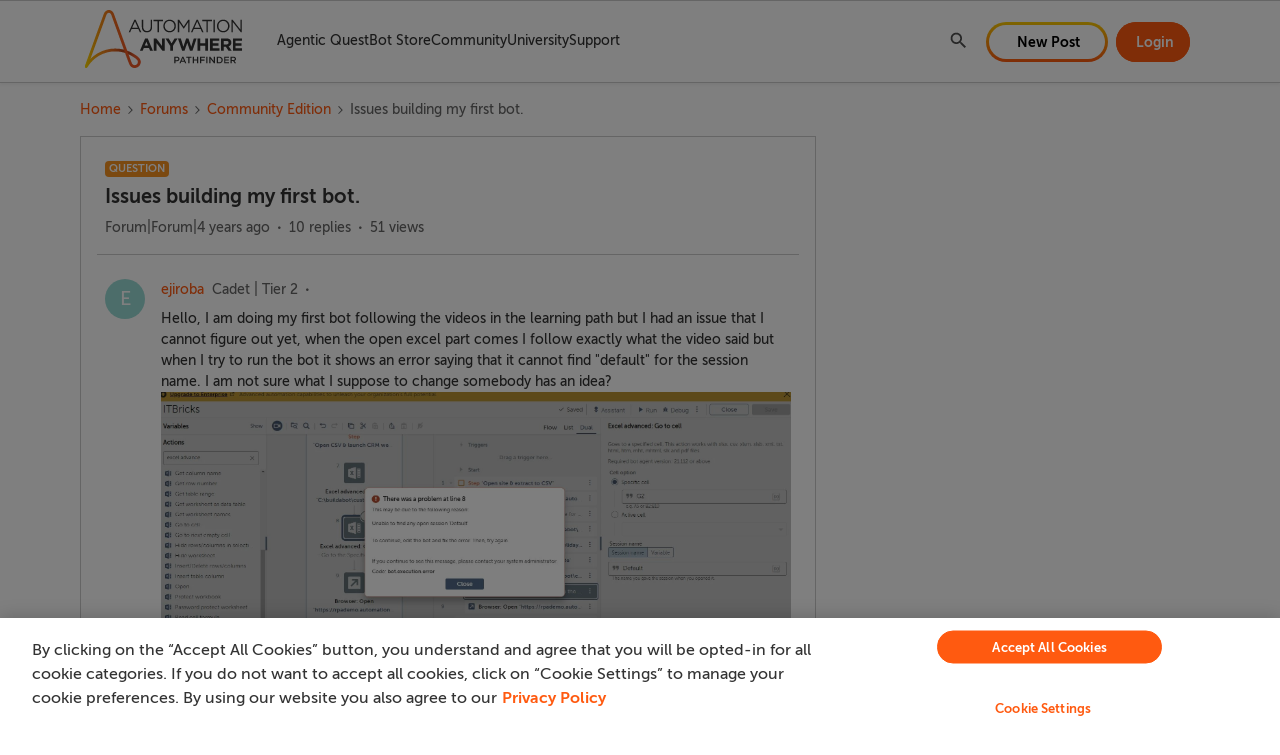

--- FILE ---
content_type: text/html; charset=UTF-8
request_url: https://community.automationanywhere.com/community-edition-85050/issues-building-my-first-bot-18550
body_size: 41028
content:
<!DOCTYPE html>
<html lang="en">
<head>
                        <meta name="robots" content="index, follow" />
                    <!-- keep the below link in SSI for Algolia search engine -->
<!-- https://aai-community.s3.us-west-2.amazonaws.com/custom_tps-head-temp.html -->

<!-- keep the below link in SSI for SU search engine -->
<!-- https://aai-community.s3.us-west-2.amazonaws.com/custom_tps-head.html -->

<meta name="google" content="notranslate">
<script>
  // Search Unify Feature flag
  const isSearchUnifyEnabled = true;
</script>

<!-- CSP Header -->
<meta
  http-equiv="Content-Security-Policy"
  content="default-src 'self' data: gap: 'unsafe-eval' ws: ; 
        frame-src *.facebook.com *.youtube.com *.doubleclick.net *.googletagmanager.com open.spotify.com spotify.com;
        style-src 'self' 'unsafe-inline' *.amazonaws.com/ *.searchunify.com/ *.cloudfront.net/ *.googleapis.com/ *.cloudflare.com/ *.automationanywhere.com/;
        script-src 'self' 'unsafe-inline' 'unsafe-eval' blob: *.amazonaws.com/ *.searchunify.com/ *.cloudfront.net/ *.jquery.com *.google-analytics.com/ *.googletagmanager.com *.newrelic.com/ *.cookielaw.org/ *.automationanywhere.com/ *.nr-data.net/  *.go-mpulse.net/  *.bing.com https://ml314.com/ *.ml314.com/ https://urldefense.com *.doubleclick.net/ *.crazyegg.com *.facebook.net *.youtube.com *.ads-twitter.com *.marketo.net *.digitaloceanspaces.com *.urldefense.com *.6sc.co *.admatrix.jp *.adroll.com *.licdn.com *.metadata.io/ *.zi-scripts.com/ *.zoominfo.com/;
        media-src 'none'; 
        font-src *;
        connect-src * data:;
        img-src 'self' * data: sfdc: https: http:;"
/>
<!-- End CSP Header -->


<style>
  a.skip-to-content-btn {
   display: none;
  }
</style>
    
        

<meta charset="UTF-8" />
<meta name="viewport" content="width=device-width, initial-scale=1.0" />
<meta name="format-detection" content="telephone=no">
<meta name="HandheldFriendly" content="true" />
<meta http-equiv="X-UA-Compatible" content="ie=edge"><script type="text/javascript">(window.NREUM||(NREUM={})).init={ajax:{deny_list:["bam.nr-data.net"]},feature_flags:["soft_nav"]};(window.NREUM||(NREUM={})).loader_config={licenseKey:"5364be9000",applicationID:"1065649156",browserID:"1103146506"};;/*! For license information please see nr-loader-rum-1.308.0.min.js.LICENSE.txt */
(()=>{var e,t,r={163:(e,t,r)=>{"use strict";r.d(t,{j:()=>E});var n=r(384),i=r(1741);var a=r(2555);r(860).K7.genericEvents;const s="experimental.resources",o="register",c=e=>{if(!e||"string"!=typeof e)return!1;try{document.createDocumentFragment().querySelector(e)}catch{return!1}return!0};var d=r(2614),u=r(944),l=r(8122);const f="[data-nr-mask]",g=e=>(0,l.a)(e,(()=>{const e={feature_flags:[],experimental:{allow_registered_children:!1,resources:!1},mask_selector:"*",block_selector:"[data-nr-block]",mask_input_options:{color:!1,date:!1,"datetime-local":!1,email:!1,month:!1,number:!1,range:!1,search:!1,tel:!1,text:!1,time:!1,url:!1,week:!1,textarea:!1,select:!1,password:!0}};return{ajax:{deny_list:void 0,block_internal:!0,enabled:!0,autoStart:!0},api:{get allow_registered_children(){return e.feature_flags.includes(o)||e.experimental.allow_registered_children},set allow_registered_children(t){e.experimental.allow_registered_children=t},duplicate_registered_data:!1},browser_consent_mode:{enabled:!1},distributed_tracing:{enabled:void 0,exclude_newrelic_header:void 0,cors_use_newrelic_header:void 0,cors_use_tracecontext_headers:void 0,allowed_origins:void 0},get feature_flags(){return e.feature_flags},set feature_flags(t){e.feature_flags=t},generic_events:{enabled:!0,autoStart:!0},harvest:{interval:30},jserrors:{enabled:!0,autoStart:!0},logging:{enabled:!0,autoStart:!0},metrics:{enabled:!0,autoStart:!0},obfuscate:void 0,page_action:{enabled:!0},page_view_event:{enabled:!0,autoStart:!0},page_view_timing:{enabled:!0,autoStart:!0},performance:{capture_marks:!1,capture_measures:!1,capture_detail:!0,resources:{get enabled(){return e.feature_flags.includes(s)||e.experimental.resources},set enabled(t){e.experimental.resources=t},asset_types:[],first_party_domains:[],ignore_newrelic:!0}},privacy:{cookies_enabled:!0},proxy:{assets:void 0,beacon:void 0},session:{expiresMs:d.wk,inactiveMs:d.BB},session_replay:{autoStart:!0,enabled:!1,preload:!1,sampling_rate:10,error_sampling_rate:100,collect_fonts:!1,inline_images:!1,fix_stylesheets:!0,mask_all_inputs:!0,get mask_text_selector(){return e.mask_selector},set mask_text_selector(t){c(t)?e.mask_selector="".concat(t,",").concat(f):""===t||null===t?e.mask_selector=f:(0,u.R)(5,t)},get block_class(){return"nr-block"},get ignore_class(){return"nr-ignore"},get mask_text_class(){return"nr-mask"},get block_selector(){return e.block_selector},set block_selector(t){c(t)?e.block_selector+=",".concat(t):""!==t&&(0,u.R)(6,t)},get mask_input_options(){return e.mask_input_options},set mask_input_options(t){t&&"object"==typeof t?e.mask_input_options={...t,password:!0}:(0,u.R)(7,t)}},session_trace:{enabled:!0,autoStart:!0},soft_navigations:{enabled:!0,autoStart:!0},spa:{enabled:!0,autoStart:!0},ssl:void 0,user_actions:{enabled:!0,elementAttributes:["id","className","tagName","type"]}}})());var p=r(6154),m=r(9324);let h=0;const v={buildEnv:m.F3,distMethod:m.Xs,version:m.xv,originTime:p.WN},b={consented:!1},y={appMetadata:{},get consented(){return this.session?.state?.consent||b.consented},set consented(e){b.consented=e},customTransaction:void 0,denyList:void 0,disabled:!1,harvester:void 0,isolatedBacklog:!1,isRecording:!1,loaderType:void 0,maxBytes:3e4,obfuscator:void 0,onerror:void 0,ptid:void 0,releaseIds:{},session:void 0,timeKeeper:void 0,registeredEntities:[],jsAttributesMetadata:{bytes:0},get harvestCount(){return++h}},_=e=>{const t=(0,l.a)(e,y),r=Object.keys(v).reduce((e,t)=>(e[t]={value:v[t],writable:!1,configurable:!0,enumerable:!0},e),{});return Object.defineProperties(t,r)};var w=r(5701);const x=e=>{const t=e.startsWith("http");e+="/",r.p=t?e:"https://"+e};var R=r(7836),k=r(3241);const A={accountID:void 0,trustKey:void 0,agentID:void 0,licenseKey:void 0,applicationID:void 0,xpid:void 0},S=e=>(0,l.a)(e,A),T=new Set;function E(e,t={},r,s){let{init:o,info:c,loader_config:d,runtime:u={},exposed:l=!0}=t;if(!c){const e=(0,n.pV)();o=e.init,c=e.info,d=e.loader_config}e.init=g(o||{}),e.loader_config=S(d||{}),c.jsAttributes??={},p.bv&&(c.jsAttributes.isWorker=!0),e.info=(0,a.D)(c);const f=e.init,m=[c.beacon,c.errorBeacon];T.has(e.agentIdentifier)||(f.proxy.assets&&(x(f.proxy.assets),m.push(f.proxy.assets)),f.proxy.beacon&&m.push(f.proxy.beacon),e.beacons=[...m],function(e){const t=(0,n.pV)();Object.getOwnPropertyNames(i.W.prototype).forEach(r=>{const n=i.W.prototype[r];if("function"!=typeof n||"constructor"===n)return;let a=t[r];e[r]&&!1!==e.exposed&&"micro-agent"!==e.runtime?.loaderType&&(t[r]=(...t)=>{const n=e[r](...t);return a?a(...t):n})})}(e),(0,n.US)("activatedFeatures",w.B)),u.denyList=[...f.ajax.deny_list||[],...f.ajax.block_internal?m:[]],u.ptid=e.agentIdentifier,u.loaderType=r,e.runtime=_(u),T.has(e.agentIdentifier)||(e.ee=R.ee.get(e.agentIdentifier),e.exposed=l,(0,k.W)({agentIdentifier:e.agentIdentifier,drained:!!w.B?.[e.agentIdentifier],type:"lifecycle",name:"initialize",feature:void 0,data:e.config})),T.add(e.agentIdentifier)}},384:(e,t,r)=>{"use strict";r.d(t,{NT:()=>s,US:()=>u,Zm:()=>o,bQ:()=>d,dV:()=>c,pV:()=>l});var n=r(6154),i=r(1863),a=r(1910);const s={beacon:"bam.nr-data.net",errorBeacon:"bam.nr-data.net"};function o(){return n.gm.NREUM||(n.gm.NREUM={}),void 0===n.gm.newrelic&&(n.gm.newrelic=n.gm.NREUM),n.gm.NREUM}function c(){let e=o();return e.o||(e.o={ST:n.gm.setTimeout,SI:n.gm.setImmediate||n.gm.setInterval,CT:n.gm.clearTimeout,XHR:n.gm.XMLHttpRequest,REQ:n.gm.Request,EV:n.gm.Event,PR:n.gm.Promise,MO:n.gm.MutationObserver,FETCH:n.gm.fetch,WS:n.gm.WebSocket},(0,a.i)(...Object.values(e.o))),e}function d(e,t){let r=o();r.initializedAgents??={},t.initializedAt={ms:(0,i.t)(),date:new Date},r.initializedAgents[e]=t}function u(e,t){o()[e]=t}function l(){return function(){let e=o();const t=e.info||{};e.info={beacon:s.beacon,errorBeacon:s.errorBeacon,...t}}(),function(){let e=o();const t=e.init||{};e.init={...t}}(),c(),function(){let e=o();const t=e.loader_config||{};e.loader_config={...t}}(),o()}},782:(e,t,r)=>{"use strict";r.d(t,{T:()=>n});const n=r(860).K7.pageViewTiming},860:(e,t,r)=>{"use strict";r.d(t,{$J:()=>u,K7:()=>c,P3:()=>d,XX:()=>i,Yy:()=>o,df:()=>a,qY:()=>n,v4:()=>s});const n="events",i="jserrors",a="browser/blobs",s="rum",o="browser/logs",c={ajax:"ajax",genericEvents:"generic_events",jserrors:i,logging:"logging",metrics:"metrics",pageAction:"page_action",pageViewEvent:"page_view_event",pageViewTiming:"page_view_timing",sessionReplay:"session_replay",sessionTrace:"session_trace",softNav:"soft_navigations",spa:"spa"},d={[c.pageViewEvent]:1,[c.pageViewTiming]:2,[c.metrics]:3,[c.jserrors]:4,[c.spa]:5,[c.ajax]:6,[c.sessionTrace]:7,[c.softNav]:8,[c.sessionReplay]:9,[c.logging]:10,[c.genericEvents]:11},u={[c.pageViewEvent]:s,[c.pageViewTiming]:n,[c.ajax]:n,[c.spa]:n,[c.softNav]:n,[c.metrics]:i,[c.jserrors]:i,[c.sessionTrace]:a,[c.sessionReplay]:a,[c.logging]:o,[c.genericEvents]:"ins"}},944:(e,t,r)=>{"use strict";r.d(t,{R:()=>i});var n=r(3241);function i(e,t){"function"==typeof console.debug&&(console.debug("New Relic Warning: https://github.com/newrelic/newrelic-browser-agent/blob/main/docs/warning-codes.md#".concat(e),t),(0,n.W)({agentIdentifier:null,drained:null,type:"data",name:"warn",feature:"warn",data:{code:e,secondary:t}}))}},1687:(e,t,r)=>{"use strict";r.d(t,{Ak:()=>d,Ze:()=>f,x3:()=>u});var n=r(3241),i=r(7836),a=r(3606),s=r(860),o=r(2646);const c={};function d(e,t){const r={staged:!1,priority:s.P3[t]||0};l(e),c[e].get(t)||c[e].set(t,r)}function u(e,t){e&&c[e]&&(c[e].get(t)&&c[e].delete(t),p(e,t,!1),c[e].size&&g(e))}function l(e){if(!e)throw new Error("agentIdentifier required");c[e]||(c[e]=new Map)}function f(e="",t="feature",r=!1){if(l(e),!e||!c[e].get(t)||r)return p(e,t);c[e].get(t).staged=!0,g(e)}function g(e){const t=Array.from(c[e]);t.every(([e,t])=>t.staged)&&(t.sort((e,t)=>e[1].priority-t[1].priority),t.forEach(([t])=>{c[e].delete(t),p(e,t)}))}function p(e,t,r=!0){const s=e?i.ee.get(e):i.ee,c=a.i.handlers;if(!s.aborted&&s.backlog&&c){if((0,n.W)({agentIdentifier:e,type:"lifecycle",name:"drain",feature:t}),r){const e=s.backlog[t],r=c[t];if(r){for(let t=0;e&&t<e.length;++t)m(e[t],r);Object.entries(r).forEach(([e,t])=>{Object.values(t||{}).forEach(t=>{t[0]?.on&&t[0]?.context()instanceof o.y&&t[0].on(e,t[1])})})}}s.isolatedBacklog||delete c[t],s.backlog[t]=null,s.emit("drain-"+t,[])}}function m(e,t){var r=e[1];Object.values(t[r]||{}).forEach(t=>{var r=e[0];if(t[0]===r){var n=t[1],i=e[3],a=e[2];n.apply(i,a)}})}},1738:(e,t,r)=>{"use strict";r.d(t,{U:()=>g,Y:()=>f});var n=r(3241),i=r(9908),a=r(1863),s=r(944),o=r(5701),c=r(3969),d=r(8362),u=r(860),l=r(4261);function f(e,t,r,a){const f=a||r;!f||f[e]&&f[e]!==d.d.prototype[e]||(f[e]=function(){(0,i.p)(c.xV,["API/"+e+"/called"],void 0,u.K7.metrics,r.ee),(0,n.W)({agentIdentifier:r.agentIdentifier,drained:!!o.B?.[r.agentIdentifier],type:"data",name:"api",feature:l.Pl+e,data:{}});try{return t.apply(this,arguments)}catch(e){(0,s.R)(23,e)}})}function g(e,t,r,n,s){const o=e.info;null===r?delete o.jsAttributes[t]:o.jsAttributes[t]=r,(s||null===r)&&(0,i.p)(l.Pl+n,[(0,a.t)(),t,r],void 0,"session",e.ee)}},1741:(e,t,r)=>{"use strict";r.d(t,{W:()=>a});var n=r(944),i=r(4261);class a{#e(e,...t){if(this[e]!==a.prototype[e])return this[e](...t);(0,n.R)(35,e)}addPageAction(e,t){return this.#e(i.hG,e,t)}register(e){return this.#e(i.eY,e)}recordCustomEvent(e,t){return this.#e(i.fF,e,t)}setPageViewName(e,t){return this.#e(i.Fw,e,t)}setCustomAttribute(e,t,r){return this.#e(i.cD,e,t,r)}noticeError(e,t){return this.#e(i.o5,e,t)}setUserId(e,t=!1){return this.#e(i.Dl,e,t)}setApplicationVersion(e){return this.#e(i.nb,e)}setErrorHandler(e){return this.#e(i.bt,e)}addRelease(e,t){return this.#e(i.k6,e,t)}log(e,t){return this.#e(i.$9,e,t)}start(){return this.#e(i.d3)}finished(e){return this.#e(i.BL,e)}recordReplay(){return this.#e(i.CH)}pauseReplay(){return this.#e(i.Tb)}addToTrace(e){return this.#e(i.U2,e)}setCurrentRouteName(e){return this.#e(i.PA,e)}interaction(e){return this.#e(i.dT,e)}wrapLogger(e,t,r){return this.#e(i.Wb,e,t,r)}measure(e,t){return this.#e(i.V1,e,t)}consent(e){return this.#e(i.Pv,e)}}},1863:(e,t,r)=>{"use strict";function n(){return Math.floor(performance.now())}r.d(t,{t:()=>n})},1910:(e,t,r)=>{"use strict";r.d(t,{i:()=>a});var n=r(944);const i=new Map;function a(...e){return e.every(e=>{if(i.has(e))return i.get(e);const t="function"==typeof e?e.toString():"",r=t.includes("[native code]"),a=t.includes("nrWrapper");return r||a||(0,n.R)(64,e?.name||t),i.set(e,r),r})}},2555:(e,t,r)=>{"use strict";r.d(t,{D:()=>o,f:()=>s});var n=r(384),i=r(8122);const a={beacon:n.NT.beacon,errorBeacon:n.NT.errorBeacon,licenseKey:void 0,applicationID:void 0,sa:void 0,queueTime:void 0,applicationTime:void 0,ttGuid:void 0,user:void 0,account:void 0,product:void 0,extra:void 0,jsAttributes:{},userAttributes:void 0,atts:void 0,transactionName:void 0,tNamePlain:void 0};function s(e){try{return!!e.licenseKey&&!!e.errorBeacon&&!!e.applicationID}catch(e){return!1}}const o=e=>(0,i.a)(e,a)},2614:(e,t,r)=>{"use strict";r.d(t,{BB:()=>s,H3:()=>n,g:()=>d,iL:()=>c,tS:()=>o,uh:()=>i,wk:()=>a});const n="NRBA",i="SESSION",a=144e5,s=18e5,o={STARTED:"session-started",PAUSE:"session-pause",RESET:"session-reset",RESUME:"session-resume",UPDATE:"session-update"},c={SAME_TAB:"same-tab",CROSS_TAB:"cross-tab"},d={OFF:0,FULL:1,ERROR:2}},2646:(e,t,r)=>{"use strict";r.d(t,{y:()=>n});class n{constructor(e){this.contextId=e}}},2843:(e,t,r)=>{"use strict";r.d(t,{G:()=>a,u:()=>i});var n=r(3878);function i(e,t=!1,r,i){(0,n.DD)("visibilitychange",function(){if(t)return void("hidden"===document.visibilityState&&e());e(document.visibilityState)},r,i)}function a(e,t,r){(0,n.sp)("pagehide",e,t,r)}},3241:(e,t,r)=>{"use strict";r.d(t,{W:()=>a});var n=r(6154);const i="newrelic";function a(e={}){try{n.gm.dispatchEvent(new CustomEvent(i,{detail:e}))}catch(e){}}},3606:(e,t,r)=>{"use strict";r.d(t,{i:()=>a});var n=r(9908);a.on=s;var i=a.handlers={};function a(e,t,r,a){s(a||n.d,i,e,t,r)}function s(e,t,r,i,a){a||(a="feature"),e||(e=n.d);var s=t[a]=t[a]||{};(s[r]=s[r]||[]).push([e,i])}},3878:(e,t,r)=>{"use strict";function n(e,t){return{capture:e,passive:!1,signal:t}}function i(e,t,r=!1,i){window.addEventListener(e,t,n(r,i))}function a(e,t,r=!1,i){document.addEventListener(e,t,n(r,i))}r.d(t,{DD:()=>a,jT:()=>n,sp:()=>i})},3969:(e,t,r)=>{"use strict";r.d(t,{TZ:()=>n,XG:()=>o,rs:()=>i,xV:()=>s,z_:()=>a});const n=r(860).K7.metrics,i="sm",a="cm",s="storeSupportabilityMetrics",o="storeEventMetrics"},4234:(e,t,r)=>{"use strict";r.d(t,{W:()=>a});var n=r(7836),i=r(1687);class a{constructor(e,t){this.agentIdentifier=e,this.ee=n.ee.get(e),this.featureName=t,this.blocked=!1}deregisterDrain(){(0,i.x3)(this.agentIdentifier,this.featureName)}}},4261:(e,t,r)=>{"use strict";r.d(t,{$9:()=>d,BL:()=>o,CH:()=>g,Dl:()=>_,Fw:()=>y,PA:()=>h,Pl:()=>n,Pv:()=>k,Tb:()=>l,U2:()=>a,V1:()=>R,Wb:()=>x,bt:()=>b,cD:()=>v,d3:()=>w,dT:()=>c,eY:()=>p,fF:()=>f,hG:()=>i,k6:()=>s,nb:()=>m,o5:()=>u});const n="api-",i="addPageAction",a="addToTrace",s="addRelease",o="finished",c="interaction",d="log",u="noticeError",l="pauseReplay",f="recordCustomEvent",g="recordReplay",p="register",m="setApplicationVersion",h="setCurrentRouteName",v="setCustomAttribute",b="setErrorHandler",y="setPageViewName",_="setUserId",w="start",x="wrapLogger",R="measure",k="consent"},5289:(e,t,r)=>{"use strict";r.d(t,{GG:()=>s,Qr:()=>c,sB:()=>o});var n=r(3878),i=r(6389);function a(){return"undefined"==typeof document||"complete"===document.readyState}function s(e,t){if(a())return e();const r=(0,i.J)(e),s=setInterval(()=>{a()&&(clearInterval(s),r())},500);(0,n.sp)("load",r,t)}function o(e){if(a())return e();(0,n.DD)("DOMContentLoaded",e)}function c(e){if(a())return e();(0,n.sp)("popstate",e)}},5607:(e,t,r)=>{"use strict";r.d(t,{W:()=>n});const n=(0,r(9566).bz)()},5701:(e,t,r)=>{"use strict";r.d(t,{B:()=>a,t:()=>s});var n=r(3241);const i=new Set,a={};function s(e,t){const r=t.agentIdentifier;a[r]??={},e&&"object"==typeof e&&(i.has(r)||(t.ee.emit("rumresp",[e]),a[r]=e,i.add(r),(0,n.W)({agentIdentifier:r,loaded:!0,drained:!0,type:"lifecycle",name:"load",feature:void 0,data:e})))}},6154:(e,t,r)=>{"use strict";r.d(t,{OF:()=>c,RI:()=>i,WN:()=>u,bv:()=>a,eN:()=>l,gm:()=>s,mw:()=>o,sb:()=>d});var n=r(1863);const i="undefined"!=typeof window&&!!window.document,a="undefined"!=typeof WorkerGlobalScope&&("undefined"!=typeof self&&self instanceof WorkerGlobalScope&&self.navigator instanceof WorkerNavigator||"undefined"!=typeof globalThis&&globalThis instanceof WorkerGlobalScope&&globalThis.navigator instanceof WorkerNavigator),s=i?window:"undefined"!=typeof WorkerGlobalScope&&("undefined"!=typeof self&&self instanceof WorkerGlobalScope&&self||"undefined"!=typeof globalThis&&globalThis instanceof WorkerGlobalScope&&globalThis),o=Boolean("hidden"===s?.document?.visibilityState),c=/iPad|iPhone|iPod/.test(s.navigator?.userAgent),d=c&&"undefined"==typeof SharedWorker,u=((()=>{const e=s.navigator?.userAgent?.match(/Firefox[/\s](\d+\.\d+)/);Array.isArray(e)&&e.length>=2&&e[1]})(),Date.now()-(0,n.t)()),l=()=>"undefined"!=typeof PerformanceNavigationTiming&&s?.performance?.getEntriesByType("navigation")?.[0]?.responseStart},6389:(e,t,r)=>{"use strict";function n(e,t=500,r={}){const n=r?.leading||!1;let i;return(...r)=>{n&&void 0===i&&(e.apply(this,r),i=setTimeout(()=>{i=clearTimeout(i)},t)),n||(clearTimeout(i),i=setTimeout(()=>{e.apply(this,r)},t))}}function i(e){let t=!1;return(...r)=>{t||(t=!0,e.apply(this,r))}}r.d(t,{J:()=>i,s:()=>n})},6630:(e,t,r)=>{"use strict";r.d(t,{T:()=>n});const n=r(860).K7.pageViewEvent},7699:(e,t,r)=>{"use strict";r.d(t,{It:()=>a,KC:()=>o,No:()=>i,qh:()=>s});var n=r(860);const i=16e3,a=1e6,s="SESSION_ERROR",o={[n.K7.logging]:!0,[n.K7.genericEvents]:!1,[n.K7.jserrors]:!1,[n.K7.ajax]:!1}},7836:(e,t,r)=>{"use strict";r.d(t,{P:()=>o,ee:()=>c});var n=r(384),i=r(8990),a=r(2646),s=r(5607);const o="nr@context:".concat(s.W),c=function e(t,r){var n={},s={},u={},l=!1;try{l=16===r.length&&d.initializedAgents?.[r]?.runtime.isolatedBacklog}catch(e){}var f={on:p,addEventListener:p,removeEventListener:function(e,t){var r=n[e];if(!r)return;for(var i=0;i<r.length;i++)r[i]===t&&r.splice(i,1)},emit:function(e,r,n,i,a){!1!==a&&(a=!0);if(c.aborted&&!i)return;t&&a&&t.emit(e,r,n);var o=g(n);m(e).forEach(e=>{e.apply(o,r)});var d=v()[s[e]];d&&d.push([f,e,r,o]);return o},get:h,listeners:m,context:g,buffer:function(e,t){const r=v();if(t=t||"feature",f.aborted)return;Object.entries(e||{}).forEach(([e,n])=>{s[n]=t,t in r||(r[t]=[])})},abort:function(){f._aborted=!0,Object.keys(f.backlog).forEach(e=>{delete f.backlog[e]})},isBuffering:function(e){return!!v()[s[e]]},debugId:r,backlog:l?{}:t&&"object"==typeof t.backlog?t.backlog:{},isolatedBacklog:l};return Object.defineProperty(f,"aborted",{get:()=>{let e=f._aborted||!1;return e||(t&&(e=t.aborted),e)}}),f;function g(e){return e&&e instanceof a.y?e:e?(0,i.I)(e,o,()=>new a.y(o)):new a.y(o)}function p(e,t){n[e]=m(e).concat(t)}function m(e){return n[e]||[]}function h(t){return u[t]=u[t]||e(f,t)}function v(){return f.backlog}}(void 0,"globalEE"),d=(0,n.Zm)();d.ee||(d.ee=c)},8122:(e,t,r)=>{"use strict";r.d(t,{a:()=>i});var n=r(944);function i(e,t){try{if(!e||"object"!=typeof e)return(0,n.R)(3);if(!t||"object"!=typeof t)return(0,n.R)(4);const r=Object.create(Object.getPrototypeOf(t),Object.getOwnPropertyDescriptors(t)),a=0===Object.keys(r).length?e:r;for(let s in a)if(void 0!==e[s])try{if(null===e[s]){r[s]=null;continue}Array.isArray(e[s])&&Array.isArray(t[s])?r[s]=Array.from(new Set([...e[s],...t[s]])):"object"==typeof e[s]&&"object"==typeof t[s]?r[s]=i(e[s],t[s]):r[s]=e[s]}catch(e){r[s]||(0,n.R)(1,e)}return r}catch(e){(0,n.R)(2,e)}}},8362:(e,t,r)=>{"use strict";r.d(t,{d:()=>a});var n=r(9566),i=r(1741);class a extends i.W{agentIdentifier=(0,n.LA)(16)}},8374:(e,t,r)=>{r.nc=(()=>{try{return document?.currentScript?.nonce}catch(e){}return""})()},8990:(e,t,r)=>{"use strict";r.d(t,{I:()=>i});var n=Object.prototype.hasOwnProperty;function i(e,t,r){if(n.call(e,t))return e[t];var i=r();if(Object.defineProperty&&Object.keys)try{return Object.defineProperty(e,t,{value:i,writable:!0,enumerable:!1}),i}catch(e){}return e[t]=i,i}},9324:(e,t,r)=>{"use strict";r.d(t,{F3:()=>i,Xs:()=>a,xv:()=>n});const n="1.308.0",i="PROD",a="CDN"},9566:(e,t,r)=>{"use strict";r.d(t,{LA:()=>o,bz:()=>s});var n=r(6154);const i="xxxxxxxx-xxxx-4xxx-yxxx-xxxxxxxxxxxx";function a(e,t){return e?15&e[t]:16*Math.random()|0}function s(){const e=n.gm?.crypto||n.gm?.msCrypto;let t,r=0;return e&&e.getRandomValues&&(t=e.getRandomValues(new Uint8Array(30))),i.split("").map(e=>"x"===e?a(t,r++).toString(16):"y"===e?(3&a()|8).toString(16):e).join("")}function o(e){const t=n.gm?.crypto||n.gm?.msCrypto;let r,i=0;t&&t.getRandomValues&&(r=t.getRandomValues(new Uint8Array(e)));const s=[];for(var o=0;o<e;o++)s.push(a(r,i++).toString(16));return s.join("")}},9908:(e,t,r)=>{"use strict";r.d(t,{d:()=>n,p:()=>i});var n=r(7836).ee.get("handle");function i(e,t,r,i,a){a?(a.buffer([e],i),a.emit(e,t,r)):(n.buffer([e],i),n.emit(e,t,r))}}},n={};function i(e){var t=n[e];if(void 0!==t)return t.exports;var a=n[e]={exports:{}};return r[e](a,a.exports,i),a.exports}i.m=r,i.d=(e,t)=>{for(var r in t)i.o(t,r)&&!i.o(e,r)&&Object.defineProperty(e,r,{enumerable:!0,get:t[r]})},i.f={},i.e=e=>Promise.all(Object.keys(i.f).reduce((t,r)=>(i.f[r](e,t),t),[])),i.u=e=>"nr-rum-1.308.0.min.js",i.o=(e,t)=>Object.prototype.hasOwnProperty.call(e,t),e={},t="NRBA-1.308.0.PROD:",i.l=(r,n,a,s)=>{if(e[r])e[r].push(n);else{var o,c;if(void 0!==a)for(var d=document.getElementsByTagName("script"),u=0;u<d.length;u++){var l=d[u];if(l.getAttribute("src")==r||l.getAttribute("data-webpack")==t+a){o=l;break}}if(!o){c=!0;var f={296:"sha512-+MIMDsOcckGXa1EdWHqFNv7P+JUkd5kQwCBr3KE6uCvnsBNUrdSt4a/3/L4j4TxtnaMNjHpza2/erNQbpacJQA=="};(o=document.createElement("script")).charset="utf-8",i.nc&&o.setAttribute("nonce",i.nc),o.setAttribute("data-webpack",t+a),o.src=r,0!==o.src.indexOf(window.location.origin+"/")&&(o.crossOrigin="anonymous"),f[s]&&(o.integrity=f[s])}e[r]=[n];var g=(t,n)=>{o.onerror=o.onload=null,clearTimeout(p);var i=e[r];if(delete e[r],o.parentNode&&o.parentNode.removeChild(o),i&&i.forEach(e=>e(n)),t)return t(n)},p=setTimeout(g.bind(null,void 0,{type:"timeout",target:o}),12e4);o.onerror=g.bind(null,o.onerror),o.onload=g.bind(null,o.onload),c&&document.head.appendChild(o)}},i.r=e=>{"undefined"!=typeof Symbol&&Symbol.toStringTag&&Object.defineProperty(e,Symbol.toStringTag,{value:"Module"}),Object.defineProperty(e,"__esModule",{value:!0})},i.p="https://js-agent.newrelic.com/",(()=>{var e={374:0,840:0};i.f.j=(t,r)=>{var n=i.o(e,t)?e[t]:void 0;if(0!==n)if(n)r.push(n[2]);else{var a=new Promise((r,i)=>n=e[t]=[r,i]);r.push(n[2]=a);var s=i.p+i.u(t),o=new Error;i.l(s,r=>{if(i.o(e,t)&&(0!==(n=e[t])&&(e[t]=void 0),n)){var a=r&&("load"===r.type?"missing":r.type),s=r&&r.target&&r.target.src;o.message="Loading chunk "+t+" failed: ("+a+": "+s+")",o.name="ChunkLoadError",o.type=a,o.request=s,n[1](o)}},"chunk-"+t,t)}};var t=(t,r)=>{var n,a,[s,o,c]=r,d=0;if(s.some(t=>0!==e[t])){for(n in o)i.o(o,n)&&(i.m[n]=o[n]);if(c)c(i)}for(t&&t(r);d<s.length;d++)a=s[d],i.o(e,a)&&e[a]&&e[a][0](),e[a]=0},r=self["webpackChunk:NRBA-1.308.0.PROD"]=self["webpackChunk:NRBA-1.308.0.PROD"]||[];r.forEach(t.bind(null,0)),r.push=t.bind(null,r.push.bind(r))})(),(()=>{"use strict";i(8374);var e=i(8362),t=i(860);const r=Object.values(t.K7);var n=i(163);var a=i(9908),s=i(1863),o=i(4261),c=i(1738);var d=i(1687),u=i(4234),l=i(5289),f=i(6154),g=i(944),p=i(384);const m=e=>f.RI&&!0===e?.privacy.cookies_enabled;function h(e){return!!(0,p.dV)().o.MO&&m(e)&&!0===e?.session_trace.enabled}var v=i(6389),b=i(7699);class y extends u.W{constructor(e,t){super(e.agentIdentifier,t),this.agentRef=e,this.abortHandler=void 0,this.featAggregate=void 0,this.loadedSuccessfully=void 0,this.onAggregateImported=new Promise(e=>{this.loadedSuccessfully=e}),this.deferred=Promise.resolve(),!1===e.init[this.featureName].autoStart?this.deferred=new Promise((t,r)=>{this.ee.on("manual-start-all",(0,v.J)(()=>{(0,d.Ak)(e.agentIdentifier,this.featureName),t()}))}):(0,d.Ak)(e.agentIdentifier,t)}importAggregator(e,t,r={}){if(this.featAggregate)return;const n=async()=>{let n;await this.deferred;try{if(m(e.init)){const{setupAgentSession:t}=await i.e(296).then(i.bind(i,3305));n=t(e)}}catch(e){(0,g.R)(20,e),this.ee.emit("internal-error",[e]),(0,a.p)(b.qh,[e],void 0,this.featureName,this.ee)}try{if(!this.#t(this.featureName,n,e.init))return(0,d.Ze)(this.agentIdentifier,this.featureName),void this.loadedSuccessfully(!1);const{Aggregate:i}=await t();this.featAggregate=new i(e,r),e.runtime.harvester.initializedAggregates.push(this.featAggregate),this.loadedSuccessfully(!0)}catch(e){(0,g.R)(34,e),this.abortHandler?.(),(0,d.Ze)(this.agentIdentifier,this.featureName,!0),this.loadedSuccessfully(!1),this.ee&&this.ee.abort()}};f.RI?(0,l.GG)(()=>n(),!0):n()}#t(e,r,n){if(this.blocked)return!1;switch(e){case t.K7.sessionReplay:return h(n)&&!!r;case t.K7.sessionTrace:return!!r;default:return!0}}}var _=i(6630),w=i(2614),x=i(3241);class R extends y{static featureName=_.T;constructor(e){var t;super(e,_.T),this.setupInspectionEvents(e.agentIdentifier),t=e,(0,c.Y)(o.Fw,function(e,r){"string"==typeof e&&("/"!==e.charAt(0)&&(e="/"+e),t.runtime.customTransaction=(r||"http://custom.transaction")+e,(0,a.p)(o.Pl+o.Fw,[(0,s.t)()],void 0,void 0,t.ee))},t),this.importAggregator(e,()=>i.e(296).then(i.bind(i,3943)))}setupInspectionEvents(e){const t=(t,r)=>{t&&(0,x.W)({agentIdentifier:e,timeStamp:t.timeStamp,loaded:"complete"===t.target.readyState,type:"window",name:r,data:t.target.location+""})};(0,l.sB)(e=>{t(e,"DOMContentLoaded")}),(0,l.GG)(e=>{t(e,"load")}),(0,l.Qr)(e=>{t(e,"navigate")}),this.ee.on(w.tS.UPDATE,(t,r)=>{(0,x.W)({agentIdentifier:e,type:"lifecycle",name:"session",data:r})})}}class k extends e.d{constructor(e){var t;(super(),f.gm)?(this.features={},(0,p.bQ)(this.agentIdentifier,this),this.desiredFeatures=new Set(e.features||[]),this.desiredFeatures.add(R),(0,n.j)(this,e,e.loaderType||"agent"),t=this,(0,c.Y)(o.cD,function(e,r,n=!1){if("string"==typeof e){if(["string","number","boolean"].includes(typeof r)||null===r)return(0,c.U)(t,e,r,o.cD,n);(0,g.R)(40,typeof r)}else(0,g.R)(39,typeof e)},t),function(e){(0,c.Y)(o.Dl,function(t,r=!1){if("string"!=typeof t&&null!==t)return void(0,g.R)(41,typeof t);const n=e.info.jsAttributes["enduser.id"];r&&null!=n&&n!==t?(0,a.p)(o.Pl+"setUserIdAndResetSession",[t],void 0,"session",e.ee):(0,c.U)(e,"enduser.id",t,o.Dl,!0)},e)}(this),function(e){(0,c.Y)(o.nb,function(t){if("string"==typeof t||null===t)return(0,c.U)(e,"application.version",t,o.nb,!1);(0,g.R)(42,typeof t)},e)}(this),function(e){(0,c.Y)(o.d3,function(){e.ee.emit("manual-start-all")},e)}(this),function(e){(0,c.Y)(o.Pv,function(t=!0){if("boolean"==typeof t){if((0,a.p)(o.Pl+o.Pv,[t],void 0,"session",e.ee),e.runtime.consented=t,t){const t=e.features.page_view_event;t.onAggregateImported.then(e=>{const r=t.featAggregate;e&&!r.sentRum&&r.sendRum()})}}else(0,g.R)(65,typeof t)},e)}(this),this.run()):(0,g.R)(21)}get config(){return{info:this.info,init:this.init,loader_config:this.loader_config,runtime:this.runtime}}get api(){return this}run(){try{const e=function(e){const t={};return r.forEach(r=>{t[r]=!!e[r]?.enabled}),t}(this.init),n=[...this.desiredFeatures];n.sort((e,r)=>t.P3[e.featureName]-t.P3[r.featureName]),n.forEach(r=>{if(!e[r.featureName]&&r.featureName!==t.K7.pageViewEvent)return;if(r.featureName===t.K7.spa)return void(0,g.R)(67);const n=function(e){switch(e){case t.K7.ajax:return[t.K7.jserrors];case t.K7.sessionTrace:return[t.K7.ajax,t.K7.pageViewEvent];case t.K7.sessionReplay:return[t.K7.sessionTrace];case t.K7.pageViewTiming:return[t.K7.pageViewEvent];default:return[]}}(r.featureName).filter(e=>!(e in this.features));n.length>0&&(0,g.R)(36,{targetFeature:r.featureName,missingDependencies:n}),this.features[r.featureName]=new r(this)})}catch(e){(0,g.R)(22,e);for(const e in this.features)this.features[e].abortHandler?.();const t=(0,p.Zm)();delete t.initializedAgents[this.agentIdentifier]?.features,delete this.sharedAggregator;return t.ee.get(this.agentIdentifier).abort(),!1}}}var A=i(2843),S=i(782);class T extends y{static featureName=S.T;constructor(e){super(e,S.T),f.RI&&((0,A.u)(()=>(0,a.p)("docHidden",[(0,s.t)()],void 0,S.T,this.ee),!0),(0,A.G)(()=>(0,a.p)("winPagehide",[(0,s.t)()],void 0,S.T,this.ee)),this.importAggregator(e,()=>i.e(296).then(i.bind(i,2117))))}}var E=i(3969);class I extends y{static featureName=E.TZ;constructor(e){super(e,E.TZ),f.RI&&document.addEventListener("securitypolicyviolation",e=>{(0,a.p)(E.xV,["Generic/CSPViolation/Detected"],void 0,this.featureName,this.ee)}),this.importAggregator(e,()=>i.e(296).then(i.bind(i,9623)))}}new k({features:[R,T,I],loaderType:"lite"})})()})();</script>

<link rel="shortcut icon" type="image/png" href="https://uploads-us-west-2.insided.com/automationanywhere-en/attachment/932f2cc9-fbf6-45d1-b829-be4651d0e0c8.webp" />
<title>Issues building my first bot. | Community</title>
<meta name="description" content="Hello, I am doing my first bot following the videos in the learning path but I had an issue that I cannot figure out yet, when the open excel part comes...">

<meta property="og:title" content="Issues building my first bot. | Community"/>
<meta property="og:type" content="article" />
<meta property="og:url" content="https://community.automationanywhere.com/community-edition-85050/issues-building-my-first-bot-18550"/>
<meta property="og:description" content="Hello, I am doing my first bot following the videos in the learning path but I had an issue that I cannot figure out yet, when the open excel part comes I follow exactly what the video said but when I try to run the bot it shows an error saying that it cannot find &amp;quot;default&amp;quot; for the session..." />
<meta property="og:image" content="https://uploads-us-west-2.insided.com/automationanywhere-en/attachment/3f92e51e-503b-4f21-a236-08d8409e062c_thumb.jpg"/>
<meta property="og:image:secure_url" content="https://uploads-us-west-2.insided.com/automationanywhere-en/attachment/3f92e51e-503b-4f21-a236-08d8409e062c_thumb.jpg"/>


    <link rel="canonical" href="https://community.automationanywhere.com/community-edition-85050/issues-building-my-first-bot-18550" />

        
<style id="css-variables">@font-face{ font-family:Roboto; src:url(https://d2cn40jarzxub5.cloudfront.net/_fonts/fonts/roboto/bold/Roboto-Bold-webfont.eot); src:url(https://d2cn40jarzxub5.cloudfront.net/_fonts/fonts/roboto/bold/Roboto-Bold-webfont.eot#iefix) format("embedded-opentype"),url(https://d2cn40jarzxub5.cloudfront.net/_fonts/fonts/roboto/bold/Roboto-Bold-webfont.woff) format("woff"),url(https://d2cn40jarzxub5.cloudfront.net/_fonts/fonts/roboto/bold/Roboto-Bold-webfont.ttf) format("truetype"),url(https://d2cn40jarzxub5.cloudfront.net/_fonts/fonts/roboto/bold/Roboto-Bold-webfont.svg#2dumbregular) format("svg"); font-style:normal; font-weight:700 } @font-face{ font-family:Roboto; src:url(https://d2cn40jarzxub5.cloudfront.net/_fonts/fonts/roboto/bolditalic/Roboto-BoldItalic-webfont.eot); src:url(https://d2cn40jarzxub5.cloudfront.net/_fonts/fonts/roboto/bolditalic/Roboto-BoldItalic-webfont.eot#iefix) format("embedded-opentype"),url(https://d2cn40jarzxub5.cloudfront.net/_fonts/fonts/roboto/bolditalic/Roboto-BoldItalic-webfont.woff) format("woff"),url(https://d2cn40jarzxub5.cloudfront.net/_fonts/fonts/roboto/bolditalic/Roboto-BoldItalic-webfont.ttf) format("truetype"),url(https://d2cn40jarzxub5.cloudfront.net/_fonts/fonts/roboto/bolditalic/Roboto-BoldItalic-webfont.svg#2dumbregular) format("svg"); font-style:italic; font-weight:700 } @font-face{ font-family:Roboto; src:url(https://d2cn40jarzxub5.cloudfront.net/_fonts/fonts/fonts/roboto/italic/Roboto-Italic-webfont.eot); src:url(https://d2cn40jarzxub5.cloudfront.net/_fonts/fonts/fonts/roboto/italic/Roboto-Italic-webfont.eot#iefix) format("embedded-opentype"),url(https://d2cn40jarzxub5.cloudfront.net/_fonts/fonts/fonts/roboto/italic/Roboto-Italic-webfont.woff) format("woff"),url(https://d2cn40jarzxub5.cloudfront.net/_fonts/fonts/fonts/roboto/italic/Roboto-Italic-webfont.ttf) format("truetype"),url(https://d2cn40jarzxub5.cloudfront.net/_fonts/fonts/fonts/roboto/italic/Roboto-Italic-webfont.svg#2dumbregular) format("svg"); font-style:italic; font-weight:normal } @font-face{ font-family:Roboto; src:url(https://d2cn40jarzxub5.cloudfront.net/_fonts/fonts/roboto/light/Roboto-Light-webfont.eot); src:url(https://d2cn40jarzxub5.cloudfront.net/_fonts/fonts/roboto/light/Roboto-Light-webfont.eot#iefix) format("embedded-opentype"),url(https://d2cn40jarzxub5.cloudfront.net/_fonts/fonts/roboto/light/Roboto-Light-webfont.woff) format("woff"),url(https://d2cn40jarzxub5.cloudfront.net/_fonts/fonts/roboto/light/Roboto-Light-webfont.ttf) format("truetype"),url(https://d2cn40jarzxub5.cloudfront.net/_fonts/fonts/roboto/light/Roboto-Light-webfont.svg#2dumbregular) format("svg"); font-style:normal; font-weight:300 } @font-face{ font-family:Roboto; src:url(https://d2cn40jarzxub5.cloudfront.net/_fonts/fonts/roboto/medium/Roboto-Medium-webfont.eot); src:url(https://d2cn40jarzxub5.cloudfront.net/_fonts/fonts/roboto/medium/Roboto-Medium-webfont.eot#iefix) format("embedded-opentype"),url(https://d2cn40jarzxub5.cloudfront.net/_fonts/fonts/roboto/medium/Roboto-Medium-webfont.woff) format("woff"),url(https://d2cn40jarzxub5.cloudfront.net/_fonts/fonts/roboto/medium/Roboto-Medium-webfont.ttf) format("truetype"),url(https://d2cn40jarzxub5.cloudfront.net/_fonts/fonts/roboto/medium/Roboto-Medium-webfont.svg#2dumbregular) format("svg"); font-style:normal; font-weight:500 } @font-face{ font-family:Roboto; src:url(https://d2cn40jarzxub5.cloudfront.net/_fonts/fonts/roboto/mediumitalic/Roboto-MediumItalic-webfont.eot); src:url(https://d2cn40jarzxub5.cloudfront.net/_fonts/fonts/roboto/mediumitalic/Roboto-MediumItalic-webfont.eot#iefix) format("embedded-opentype"),url(https://d2cn40jarzxub5.cloudfront.net/_fonts/fonts/roboto/mediumitalic/Roboto-MediumItalic-webfont.woff) format("woff"),url(https://d2cn40jarzxub5.cloudfront.net/_fonts/fonts/roboto/mediumitalic/Roboto-MediumItalic-webfont.ttf) format("truetype"),url(https://d2cn40jarzxub5.cloudfront.net/_fonts/fonts/roboto/mediumitalic/Roboto-MediumItalic-webfont.svg#2dumbregular) format("svg"); font-style:italic; font-weight:500 } @font-face{ font-family:Roboto; src:url(https://d2cn40jarzxub5.cloudfront.net/_fonts/fonts/roboto/regular/Roboto-Regular-webfont.eot); src:url(https://d2cn40jarzxub5.cloudfront.net/_fonts/fonts/roboto/regular/Roboto-Regular-webfont.eot#iefix) format("embedded-opentype"),url(https://d2cn40jarzxub5.cloudfront.net/_fonts/fonts/roboto/regular/Roboto-Regular-webfont.woff) format("woff"),url(https://d2cn40jarzxub5.cloudfront.net/_fonts/fonts/roboto/regular/Roboto-Regular-webfont.ttf) format("truetype"),url(https://d2cn40jarzxub5.cloudfront.net/_fonts/fonts/roboto/regular/Roboto-Regular-webfont.svg#2dumbregular) format("svg"); font-style:normal; font-weight:normal } html {--borderradius-base: 4px;--config--main-border-base-color: #ccccccff;--config--main-button-base-font-color: #1a1a1a;--config--main-button-base-font-family: museo_sans;--config--main-button-base-font-weight: 600;--config--main-button-base-radius: 3px;--config--main-button-base-texttransform: none;--config--main-color-alert: #ed5937ff;--config--main-color-brand: #ff5a10ff;--config--main-color-brand-secondary: #6f5050ff;--config--main-color-contrast: #2aaae1;--config--main-color-day: #f0f2f6;--config--main-color-day-dark: #ededed;--config--main-color-day-light: #fff;--config--main-color-disabled: #f6f8faff;--config--main-color-dusk: #a7aeb5;--config--main-color-dusk-dark: #616a73;--config--main-color-dusk-light: #d5d7db;--config--main-color-highlighted: #B0DFF3;--config--main-color-info: #f79321ff;--config--main-color-night: #333333ff;--config--main-color-night-inverted: #f5f5f5;--config--main-color-night-light: #2b2b2b;--config--main-color-success: #3cb54aff;--config--main-font-base-lineheight: 1.5;--config--main-font-base-stack: museo_sans, 'Museo Sans', montserrat, Arial, sans-serif;--config--main-font-base-style: normal;--config--main-font-base-weight: normal;--config--main-font-secondary: museo_sans, 'Museo Sans';--config--main-fonts: @font-face{ font-family:Roboto; src:url(https://d2cn40jarzxub5.cloudfront.net/_fonts/fonts/roboto/bold/Roboto-Bold-webfont.eot); src:url(https://d2cn40jarzxub5.cloudfront.net/_fonts/fonts/roboto/bold/Roboto-Bold-webfont.eot#iefix) format("embedded-opentype"),url(https://d2cn40jarzxub5.cloudfront.net/_fonts/fonts/roboto/bold/Roboto-Bold-webfont.woff) format("woff"),url(https://d2cn40jarzxub5.cloudfront.net/_fonts/fonts/roboto/bold/Roboto-Bold-webfont.ttf) format("truetype"),url(https://d2cn40jarzxub5.cloudfront.net/_fonts/fonts/roboto/bold/Roboto-Bold-webfont.svg#2dumbregular) format("svg"); font-style:normal; font-weight:700 } @font-face{ font-family:Roboto; src:url(https://d2cn40jarzxub5.cloudfront.net/_fonts/fonts/roboto/bolditalic/Roboto-BoldItalic-webfont.eot); src:url(https://d2cn40jarzxub5.cloudfront.net/_fonts/fonts/roboto/bolditalic/Roboto-BoldItalic-webfont.eot#iefix) format("embedded-opentype"),url(https://d2cn40jarzxub5.cloudfront.net/_fonts/fonts/roboto/bolditalic/Roboto-BoldItalic-webfont.woff) format("woff"),url(https://d2cn40jarzxub5.cloudfront.net/_fonts/fonts/roboto/bolditalic/Roboto-BoldItalic-webfont.ttf) format("truetype"),url(https://d2cn40jarzxub5.cloudfront.net/_fonts/fonts/roboto/bolditalic/Roboto-BoldItalic-webfont.svg#2dumbregular) format("svg"); font-style:italic; font-weight:700 } @font-face{ font-family:Roboto; src:url(https://d2cn40jarzxub5.cloudfront.net/_fonts/fonts/fonts/roboto/italic/Roboto-Italic-webfont.eot); src:url(https://d2cn40jarzxub5.cloudfront.net/_fonts/fonts/fonts/roboto/italic/Roboto-Italic-webfont.eot#iefix) format("embedded-opentype"),url(https://d2cn40jarzxub5.cloudfront.net/_fonts/fonts/fonts/roboto/italic/Roboto-Italic-webfont.woff) format("woff"),url(https://d2cn40jarzxub5.cloudfront.net/_fonts/fonts/fonts/roboto/italic/Roboto-Italic-webfont.ttf) format("truetype"),url(https://d2cn40jarzxub5.cloudfront.net/_fonts/fonts/fonts/roboto/italic/Roboto-Italic-webfont.svg#2dumbregular) format("svg"); font-style:italic; font-weight:normal } @font-face{ font-family:Roboto; src:url(https://d2cn40jarzxub5.cloudfront.net/_fonts/fonts/roboto/light/Roboto-Light-webfont.eot); src:url(https://d2cn40jarzxub5.cloudfront.net/_fonts/fonts/roboto/light/Roboto-Light-webfont.eot#iefix) format("embedded-opentype"),url(https://d2cn40jarzxub5.cloudfront.net/_fonts/fonts/roboto/light/Roboto-Light-webfont.woff) format("woff"),url(https://d2cn40jarzxub5.cloudfront.net/_fonts/fonts/roboto/light/Roboto-Light-webfont.ttf) format("truetype"),url(https://d2cn40jarzxub5.cloudfront.net/_fonts/fonts/roboto/light/Roboto-Light-webfont.svg#2dumbregular) format("svg"); font-style:normal; font-weight:300 } @font-face{ font-family:Roboto; src:url(https://d2cn40jarzxub5.cloudfront.net/_fonts/fonts/roboto/medium/Roboto-Medium-webfont.eot); src:url(https://d2cn40jarzxub5.cloudfront.net/_fonts/fonts/roboto/medium/Roboto-Medium-webfont.eot#iefix) format("embedded-opentype"),url(https://d2cn40jarzxub5.cloudfront.net/_fonts/fonts/roboto/medium/Roboto-Medium-webfont.woff) format("woff"),url(https://d2cn40jarzxub5.cloudfront.net/_fonts/fonts/roboto/medium/Roboto-Medium-webfont.ttf) format("truetype"),url(https://d2cn40jarzxub5.cloudfront.net/_fonts/fonts/roboto/medium/Roboto-Medium-webfont.svg#2dumbregular) format("svg"); font-style:normal; font-weight:500 } @font-face{ font-family:Roboto; src:url(https://d2cn40jarzxub5.cloudfront.net/_fonts/fonts/roboto/mediumitalic/Roboto-MediumItalic-webfont.eot); src:url(https://d2cn40jarzxub5.cloudfront.net/_fonts/fonts/roboto/mediumitalic/Roboto-MediumItalic-webfont.eot#iefix) format("embedded-opentype"),url(https://d2cn40jarzxub5.cloudfront.net/_fonts/fonts/roboto/mediumitalic/Roboto-MediumItalic-webfont.woff) format("woff"),url(https://d2cn40jarzxub5.cloudfront.net/_fonts/fonts/roboto/mediumitalic/Roboto-MediumItalic-webfont.ttf) format("truetype"),url(https://d2cn40jarzxub5.cloudfront.net/_fonts/fonts/roboto/mediumitalic/Roboto-MediumItalic-webfont.svg#2dumbregular) format("svg"); font-style:italic; font-weight:500 } @font-face{ font-family:Roboto; src:url(https://d2cn40jarzxub5.cloudfront.net/_fonts/fonts/roboto/regular/Roboto-Regular-webfont.eot); src:url(https://d2cn40jarzxub5.cloudfront.net/_fonts/fonts/roboto/regular/Roboto-Regular-webfont.eot#iefix) format("embedded-opentype"),url(https://d2cn40jarzxub5.cloudfront.net/_fonts/fonts/roboto/regular/Roboto-Regular-webfont.woff) format("woff"),url(https://d2cn40jarzxub5.cloudfront.net/_fonts/fonts/roboto/regular/Roboto-Regular-webfont.ttf) format("truetype"),url(https://d2cn40jarzxub5.cloudfront.net/_fonts/fonts/roboto/regular/Roboto-Regular-webfont.svg#2dumbregular) format("svg"); font-style:normal; font-weight:normal };--config--main-header-font-weight: 600;--config-anchor-base-color: #ff5a10ff;--config-anchor-base-hover-color: #ff5a10ff;--config-avatar-notification-background-color: #ff5a10ff;--config-body-background-color: #ffffffff;--config-body-wrapper-background-color: transparent;--config-body-wrapper-box-shadow: 0 0 0 transparent;--config-body-wrapper-max-width: 100%;--config-button-cancel-active-background-color: #e6e6e6;--config-button-cancel-active-border-color: #00000020;--config-button-cancel-active-color: #333;--config-button-cancel-background-color: #ffffff;--config-button-cancel-border-color: #00000020;--config-button-cancel-border-radius: 50px;--config-button-cancel-border-width: 2px;--config-button-cancel-box-shadow: 0 0 0 transparent;--config-button-cancel-color: #333;--config-button-cancel-hover-background-color: #e6e6e6;--config-button-cancel-hover-border-color: #00000020;--config-button-cancel-hover-color: #333;--config-button-cta-active-background-color: #ff5a10;--config-button-cta-active-border-color: #ff5a10;--config-button-cta-active-border-width: 2px;--config-button-cta-active-box-shadow: 0 0 0 transparent;--config-button-cta-active-color: #ffffff;--config-button-cta-background-color: #FFFFFF;--config-button-cta-border-color: #ff5a10;--config-button-cta-border-radius: 50px;--config-button-cta-border-width: 2px;--config-button-cta-box-shadow: 0 0 0 transparent;--config-button-cta-color: #ff5a10;--config-button-cta-focus-background-color: #fafafaff;--config-button-cta-focus-border-color: #f54c00ff;--config-button-cta-focus-border-width: 2px;--config-button-cta-focus-color: #ff5a10;--config-button-cta-hover-background-color: #ff5a10;--config-button-cta-hover-border-color: #ff5a10;--config-button-cta-hover-border-width: 2px;--config-button-cta-hover-box-shadow: 0 0 0 transparent;--config-button-cta-hover-color: #ffffff;--config-button-cta-spinner-color: #fff;--config-button-cta-spinner-hover-color: #fff;--config-button-secondary-active-background-color: #ff5a10;--config-button-secondary-active-border-color: #ff5a10;--config-button-secondary-active-border-width: 2px;--config-button-secondary-active-box-shadow: 0 0 0 transparent;--config-button-secondary-active-color: #ffffff;--config-button-secondary-background-color: #ff5a10;--config-button-secondary-border-color: #ff5a10;--config-button-secondary-border-radius: 50px;--config-button-secondary-border-width: 2px;--config-button-secondary-box-shadow: 0 0 0 transparent;--config-button-secondary-color: #fff;--config-button-secondary-focus-background-color: #604545ff;--config-button-secondary-focus-border-color: #604545ff;--config-button-secondary-focus-border-width: 2px;--config-button-secondary-focus-color: #fff;--config-button-secondary-hover-background-color: #ff5a10;--config-button-secondary-hover-border-color: #ff5a10;--config-button-secondary-hover-border-width: 2px;--config-button-secondary-hover-box-shadow: 0 0 0 transparent;--config-button-secondary-hover-color: #ffffff;--config-button-secondary-spinner-color: #fff;--config-button-secondary-spinner-hover-color: #fff;--config-button-toggle-active-background-color: #ff5a10;--config-button-toggle-active-border-color: #ff5a10;--config-button-toggle-active-color: #FFFFFF;--config-button-toggle-background-color: rgba(0,0,0,0);--config-button-toggle-border-color: #ff5a10;--config-button-toggle-border-radius: 50px;--config-button-toggle-border-width: 2px;--config-button-toggle-box-shadow: 0 0 0 transparent;--config-button-toggle-color: #ff5a10;--config-button-toggle-filled-background-color: #ff5a10ff;--config-button-toggle-filled-color: #fff;--config-button-toggle-filled-pseudo-color: #fff;--config-button-toggle-filled-spinner-color: #fff;--config-button-toggle-focus-border-color: #f54c00ff;--config-button-toggle-hover-background-color: #ff5a10;--config-button-toggle-hover-border-color: #ff5a10;--config-button-toggle-hover-color: #FFFFFF;--config-button-toggle-on-active-background-color: #fff;--config-button-toggle-on-active-border-color: #ff5a10;--config-button-toggle-on-active-color: #ff5a10;--config-button-toggle-on-background-color: #ff5a10;--config-button-toggle-on-border-color: #ff5a10;--config-button-toggle-on-border-radius: 50px;--config-button-toggle-on-border-width: 2px;--config-button-toggle-on-box-shadow: 0 0 0 transparent;--config-button-toggle-on-color: #ffffff;--config-button-toggle-on-hover-background-color: #fff;--config-button-toggle-on-hover-border-color: #ff5a10;--config-button-toggle-on-hover-color: #ff5a10;--config-button-toggle-outline-background-color: #ff5a10ff;--config-button-toggle-outline-color: #ff5a10ff;--config-button-toggle-outline-pseudo-color: #ff5a10ff;--config-button-toggle-outline-spinner-color: #ff5a10ff;--config-content-type-article-color: #fff;--config-cookie-modal-background-color: rgba(60,60,60,.9);--config-cookie-modal-color: #fff;--config-create-topic-type-icon-color: #333333ff;--config-cta-close-button-color: #a7aeb5;--config-cta-icon-background-color: #ff5a10ff;--config-cta-icon-check: #fff;--config-editor-comment-toolbar-background-color: #fff;--config-editor-comment-toolbar-button-color: #333333ff;--config-editor-comment-toolbar-button-hover-color: #ff5a10ff;--config-footer-background-color: #333333ff;--config-footer-color: #fff;--config-header-color: #333333ff;--config-header-color-inverted: #f5f5f5;--config-hero-background-position: top left;--config-hero-color: #ff5a10ff;--config-hero-font-weight: bold;--config-hero-stats-background-color: #fff;--config-hero-stats-counter-font-weight: bold;--config-hero-text-shadow: none;--config-input-focus-color: #ff5a10ff;--config-link-base-color: #333333ff;--config-link-base-hover-color: #ff5a10ff;--config-link-hover-decoration: none;--config-main-navigation-background-color: #ffffff;--config-main-navigation-border-bottom-color: #ccccccff;--config-main-navigation-border-top-color: #ccccccff;--config-main-navigation-dropdown-background-color: #fff;--config-main-navigation-dropdown-color: #2b3346;--config-main-navigation-dropdown-font-weight: normal;--config-main-navigation-nav-color: #060606;--config-main-navigation-nav-link-color: #ff5a10;--config-main-navigation-search-placeholder-color: #a7aeb5ff;--config-mention-selector-hover-selected-color: #fff;--config-meta-link-font-weight: normal;--config-meta-link-hover-color: #ff5a10ff;--config-meta-text-color: #666666ff;--config-notification-widget-background-color: #ff5a10ff;--config-notification-widget-color: #ffffffff;--config-pagination-active-page-color: #ff5a10ff;--config-paging-item-hover-color: #ff5a10ff;--config-pill-color: #fff;--config-powered-by-insided-display: visible;--config-profile-user-statistics-background-color: #fff;--config-sharpen-fonts: true;--config-sidebar-widget-color: #333333ff;--config-sidebar-widget-font-family: museo_sans, 'Museo Sans', montserrat, Arial, sans-serif;--config-sidebar-widget-font-weight: 600;--config-ssi-header-height: auto;--config-ssi-header-mobile-height: auto;--config-subcategory-hero-color: #2b3346ff;--config-tag-modify-link-color: #ff5a10ff;--config-tag-pill-background-color: #f8f8f8;--config-tag-pill-hover-background-color: #ffe69cff;--config-tag-pill-hover-border-color: #ff5a10ff;--config-tag-pill-hover-color: #ff5a10ff;--config-thread-list-best-answer-background-color: #3cb54a0d;--config-thread-list-best-answer-border-color: #3cb54aff;--config-thread-list-mod-break-background: #ff5a100d;--config-thread-list-mod-break-border-color: #ff5a10ff;--config-thread-list-sticky-topic-background: #ff5a10f2;--config-thread-list-sticky-topic-border-color: #ff5a10ff;--config-thread-list-sticky-topic-flag-color: #ff5a10ff;--config-thread-list-topic-button-subscribe-border-width: 1px;--config-thread-list-topic-title-font-weight: bold;--config-thread-pill-answer-background-color: #3cb54aff;--config-thread-pill-author-background-color: #ff5a10ff;--config-thread-pill-author-color: #fff;--config-thread-pill-question-background-color: #f79321ff;--config-thread-pill-question-color: #fff;--config-thread-pill-sticky-background-color: #ff5a10ff;--config-thread-pill-sticky-color: #fff;--config-topic-page-answered-field-icon-color: #3cb54aff;--config-topic-page-answered-field-link-color: #ff5a10ff;--config-topic-page-header-font-weight: 600;--config-topic-page-post-actions-active: #ff5a10ff;--config-topic-page-post-actions-icon-color: #a7aeb5;--config-topic-page-quote-border-color: #ccccccff;--config-topic-question-color: #f79321ff;--config-widget-box-shadow: 0 2px 4px 0 rgba(0,0,0,0.08);--config-widget-cta-background-color: #000000ff;--config-widget-cta-color: #000000ff;--config-widget-tabs-font-weight: normal;--config-widget-tabs-forum-list-header-color: #333333ff;--config-widget-tabs-forum-list-header-hover-color: #ff5a10ff;--config-card-border-radius: 16px;--config-card-border-width: 0px;--config-card-background-color: #ffffff;--config-card-title-color: #424242;--config-card-text-color: #424242;--config-card-border-color: #E0E0E0;--config-card-shadow: 0px 5px 15px rgba(0, 0, 0, 0.05);--config-card-hover-background-color: #ffffff;--config-card-hover-title-color: #ff5a10;--config-card-hover-text-color: #ffffff;--config-card-hover-border-color: #ccccccff;--config-card-hover-shadow: 0 5px 20px 0 rgba(0, 0, 0, 0.08);--config-card-active-background-color: #ffffff;--config-card-active-title-color: #ff5a10;--config-card-active-text-color: #ffffff;--config-card-active-border-color: #ffffff;--config-sidebar-background-color: transparent;--config-sidebar-border-color: transparent;--config-sidebar-border-radius: 3px;--config-sidebar-border-width: 1px;--config-sidebar-shadow: 0 0 0 transparent;--config-list-views-use-card-theme: 0;--config-list-views-card-border-width: 1px;--config-list-views-card-border-radius: 5px;--config-list-views-card-default-background-color: #ffffff;--config-list-views-card-default-title-color: #333333ff;--config-list-views-card-default-text-color: #333333ff;--config-list-views-card-default-border-color: #ccccccff;--config-list-views-card-hover-background-color: #ffffff;--config-list-views-card-hover-title-color: #333333ff;--config-list-views-card-hover-text-color: #333333ff;--config-list-views-card-hover-border-color: #ccccccff;--config-list-views-card-click-background-color: #ffffff;--config-list-views-card-click-title-color: #333333ff;--config-list-views-card-click-text-color: #333333ff;--config-list-views-card-click-border-color: #ccccccff;--config-main-navigation-nav-font-weight: normal;--config-sidebar-widget-username-color: #333333ff;--config-username-hover-color: #ff5a10ff;--config-username-hover-decoration: none;--config-content-type-survey-background-color: #322c75;--config-content-type-survey-color: #fff;--config-checkbox-checked-color: #322c75;--config-content-type-article-background-color: #322c75;--config-main-navigation-dropdown-hover-color: #322c75;--config-meta-icon-color: #a7aeb5;--config-tag-pill-border-color: #e3e4ec;--config-tag-pill-color: #2b3346;--config-username-color: #322c75;--config-widget-tabs-active-border-color: #322c75;--config-widgets-action-link-color: #322c75;--config-button-border-width: 2px;--config-button-border-radius: 50px;--config-button-cta-hover-border-radius: 50px;--config-button-cta-active-border-radius: 50px;--config-button-secondary-hover-border-radius: 50px;--config-button-secondary-active-border-radius: 50px;--config-button-toggle-hover-border-radius: 50px;--config-button-toggle-active-border-radius: 50px;--config-button-toggle-on-hover-border-radius: 50px;--config-button-toggle-on-active-border-radius: 50px;--config-button-cancel-hover-border-radius: 50px;--config-button-cancel-active-border-radius: 50px;--config-button-toggle-hover-border-width: 2px;--config-button-toggle-active-border-width: 2px;--config-button-toggle-on-hover-border-width: 2px;--config-button-toggle-on-active-border-width: 2px;--config-button-cancel-hover-border-width: 2px;--config-button-cancel-active-border-width: 2px;--config--mega-menu-image-url: https://uploads-us-west-2.insided.com/automationanywhere-en/attachment/71dde174-481f-4441-a098-4d18db755862.png;--config--favicon-url: https://uploads-us-west-2.insided.com/automationanywhere-en/attachment/932f2cc9-fbf6-45d1-b829-be4651d0e0c8.webp;}</style>

<link href="https://dowpznhhyvkm4.cloudfront.net/2026-01-16-11-32-55-24713df9c4/dist/destination/css/preact-app.css" id='main-css' rel="stylesheet" type="text/css" />

<script nonce="">if (!(window.CSS && CSS.supports('color', 'var(--fake-var)'))) {
    document.head.removeChild(document.getElementById('main-css'))
    document.write('<link href="/destination.css" rel="stylesheet" type="text/css"><\x2flink>');
}</script>


<!-- 
  https://aa281903p.searchunify.com/  refers to SU production URL
  https://aa141903s.searchunify.com/ refers to SU Test URL
--><!-- CSP Header --><!--<meta
  http-equiv="Content-Security-Policy"
  content="default-src 'self' data: gap: 'unsafe-eval' ws: ;
        frame-src *.facebook.com *.youtube.com *.doubleclick.net;
        style-src 'self' 'unsafe-inline' *.amazonaws.com/ *.searchunify.com/ *.cloudfront.net/ *.googleapis.com/ *.cloudflare.com/ *.automationanywhere.com/;
        script-src 'self' 'unsafe-inline' 'unsafe-eval' blob: *.amazonaws.com/ *.searchunify.com/ *.cloudfront.net/ *.jquery.com *.google-analytics.com/ *.googletagmanager.com *.newrelic.com/ *.cookielaw.org/ *.automationanywhere.com/ *.nr-data.net/  *.go-mpulse.net/  *.bing.com https://ml314.com/ *.ml314.com/ https://urldefense.com *.doubleclick.net/ *.crazyegg.com *.facebook.net *.youtube.com *.ads-twitter.com *.marketo.net *.digitaloceanspaces.com *.urldefense.com *.6sc.co *.admatrix.jp *.adroll.com *.licdn.com *.metadata.io/;
        media-src 'none';
        font-src *;
        connect-src * data:;
        img-src 'self' * data: sfdc: https: http:;"
/> --><!-- End CSP Header --><!-- Google Tag Manager --><html><head><script>
  (function (w, d, s, l, i) {
    w[l] = w[l] || [];
    w[l].push({ "gtm.start": new Date().getTime(), event: "gtm.js" });
    var f = d.getElementsByTagName(s)[0],
      j = d.createElement(s),
      dl = l != "dataLayer" ? "&l=" + l : "";
    j.async = true;
    j.src = "https://www.googletagmanager.com/gtm.js?id=" + i + dl;
    f.parentNode.insertBefore(j, f);
  })(window, document, "script", "dataLayer", "GTM-KJ5Z6D");
</script>
<!-- End Google Tag Manager -->

<script type="text/javascript">
  if (window.location.pathname === "/search" && !isSearchUnifyEnabled) {
    window.location.href = "/";
  }
  if (isSearchUnifyEnabled) {
    let js_script = document.createElement("script");
    js_script.setAttribute("src", "https://d34lxnhmxsxd4e.cloudfront.net/118e3d1c744fafe0cd9a53c334946711/search-clients/1a7278bd-082e-11ed-b5d2-0242ac12000f/an.js");
    document.head.appendChild(js_script);

    let su_main_css = document.createElement("link");
    su_main_css.rel = "stylesheet";
    su_main_css.type = "text/css";
    su_main_css.href = "https://d34lxnhmxsxd4e.cloudfront.net/118e3d1c744fafe0cd9a53c334946711/search-clients/1a7278bd-082e-11ed-b5d2-0242ac12000f/minified_main.css";
    document.head.appendChild(su_main_css);

    if (window.location.pathname === "/search") {
      let main_js_script = document.createElement("script");
      main_js_script.setAttribute("src", "https://d34lxnhmxsxd4e.cloudfront.net/118e3d1c744fafe0cd9a53c334946711/search-clients/1a7278bd-082e-11ed-b5d2-0242ac12000f/minified_main.js");
      var interval = setInterval(() => {
        if (window.scConfiguration) {
          document.head.appendChild(main_js_script);
          clearInterval(interval);
        }
      }, 100);
    } else if ((window.location.pathname != "/search" && window.location.pathname != "/") || window.location.pathname == "/") {
      document.addEventListener("DOMContentLoaded", function () {
        let main_js_script = document.createElement("script");
        main_js_script.setAttribute("src", "https://d34lxnhmxsxd4e.cloudfront.net/118e3d1c744fafe0cd9a53c334946711/search-clients/1a7278bd-082e-11ed-b5d2-0242ac12000f/minified_searchbox.js");
        var interval = setInterval(() => {
          if (window.scConfiguration) {
            document.head.appendChild(main_js_script);
            clearInterval(interval);
          }
        }, 100);
      });
      var linkSUCSS = document.createElement("link");
      linkSUCSS.rel = "stylesheet";
      linkSUCSS.type = "text/css";
      linkSUCSS.href = "https://d34lxnhmxsxd4e.cloudfront.net/118e3d1c744fafe0cd9a53c334946711/search-clients/1a7278bd-082e-11ed-b5d2-0242ac12000f/minified_searchbox.css";
      document.head.appendChild(linkSUCSS);
    }
  }
</script>
<script type="text/javascript" src="https://community-assets.automationanywhere.com/js/script.js?v=12092025" defer=""></script>
</head><body></body></html>
    <style> /* Note: We recommend inviting a 
professional web developer to work with 
Custom Css. Test your code on a staging 
environment before publishing. */

/* add this code snippet to insided custom css in order to improve the user experience on page load

/* keep the below to disable algolia searchbar on page load */
@media (max-width: 767px){
.header-navigation .header-navigation-search_mobile .header-navigation_extended-search > form{
  display:none;
  }
}

/* add the below to remove search icon on page load */
/*.header-navigation_extendable-search-icon{
  display:none;
}

//*:focus:not(.twig_topic-new) { outline: none; }

*/

@media (min-width: 1025px){
 #site-header .site-header__dropdown-container {
      width: 100%;
      max-width: 1140px;
      margin-left: auto;
      margin-right: auto;
      padding: 0 10px;
  }
}



@media (max-width: 767px){
.header-navigation .header-navigation-search_mobile .header-navigation_extended-search > form{
  display:none;
  }
}

@media (min-width: 1024px) {
  #site-header .site-header__dropdown-container {
    width: 100%;
    max-width: 1140px;
    margin: 0 auto;
    padding: 0 10px;
  }
}


.header-navigation-items-wrapper {
  width: 100%;
}
 </style>
</head>

<body id="customcss" class="twig_page-topic category-85050 topic-18550">
<div data-preact="destination/modules/Accessibility/SkipToContent/SkipToContent" class="" data-props="{}"><a href="#main-content-target" class="skip-to-content-btn" aria-label>Skip to main content</a></div>
<link rel="stylesheet" href="https://community-assets.automationanywhere.com/css/style.css?v=09122025" />
<link rel="stylesheet" href="https://cdnjs.cloudflare.com/ajax/libs/font-awesome/6.1.2/css/all.min.css" integrity="sha512-1sCRPdkRXhBV2PBLUdRb4tMg1w2YPf37qatUFeS7zlBy7jJI8Lf4VHwWfZZfpXtYSLy85pkm9GaYVYMfw5BC1A==" crossorigin="anonymous" referrerpolicy="no-referrer" />

<!-- uncomment below line for reverting back algolia search engine and comment above lines -->
<!-- <link rel="stylesheet" href="https://community-assets.automationanywhere.com/css/algolia_style.css" /> -->

<!-- Comment below code to deactivate SU search engine and activate algolia vice versa -->

<!-- This script should be the first thing after <body> -->
<script type="text/javascript">
 // document.body.style.opacity = 0;
 //  let pathfinderCategoryIds = ["85026", "85027", "85028", "85029", "85030", "85031", "85032", "85040","85041", "85042","85043","85044","85045","85046"];
 //  if (window.location.pathname.match(/(?<=-)\d*$/g) === null || !pathfinderCategoryIds.includes(window.location.pathname.match(/(?<=-)\d*$/g)[0])) {
 //   document.body.style.opacity = 1;
 // }

  //Script to remove x-token from profile section
  if (document.querySelector(".twig_default-member-profile")) {
    document.body.style.opacity = 0;
    window.addEventListener("DOMContentLoaded", (event) => {
      let tokenContainerList = Array.prototype.filter.call(document.querySelectorAll(".table *"), (element) => {
        return RegExp(/x-token/i).test(element.textContent);
      });
      if (tokenContainerList[tokenContainerList.length - 1] && tokenContainerList[tokenContainerList.length - 1].parentElement) {
        tokenContainerList[tokenContainerList.length - 1].parentElement.remove();
      }
      document.body.style.opacity = 1;
    });
  }
  if (document.querySelector(".twig_default-setting-profile")) {
    document.body.style.opacity = 0;
    window.addEventListener("DOMContentLoaded", (event) => {
      let tokenContainerList = Array.prototype.filter.call(document.querySelectorAll(".form__row"), (element) => {
        return RegExp(/x-token/i).test(element.textContent);
      });
      if (tokenContainerList[tokenContainerList.length - 1]) {
        tokenContainerList[tokenContainerList.length - 1].remove();
      }
      document.body.style.opacity = 1;
    });
  }
</script>

<div id="su_search_header">
  <div ng-controller="SearchautoController">
    <div bind-html-compile="autocompleteHtml"></div>
  </div>
</div>




<div id="community-id" data-data=automationanywhere-en ></div>
<div id="device-type" data-data=desktop ></div>
<div id="list-views-use-card-theme" data-data=0 ></div>
    <main id='root' class='body-wrapper'>
                                                                

                        
    <div class="ssi ssi-header custom-header">
                                <html><head><script> 
    const clearAllActiveClasses = () => {

      const navWrapper1 = window.document.querySelector(".site-header__nav-wrapper");  
      const navItems = navWrapper1?.querySelectorAll(
            "div.site-header__nav-item .site-header__nav-item-link"
        );

        navItems?.forEach((item) => {
            item.classList.remove("site-header__active-menu");
            item.nextElementSibling?.classList.remove("site-header__block-visible");
        });
    };

    const expandMenu = (el) => {
        if (window.innerWidth <= 1024) {
            const flag = el.children[0].classList.contains(
                "site-header__active-menu"
            );
            clearAllActiveClasses();
            if (flag) {
                el.children[0].classList.remove("site-header__active-menu");
                el.children[1].classList.remove("site-header__block-visible");
            } else {
                el.children[0].classList.add("site-header__active-menu");
                el.children[1].classList.add("site-header__block-visible");
                el.children[1].addEventListener('click', (event) => event.stopPropagation());
            }
        }
    }
    </script>

</head><body><header id="site-header" class="site-header header-navigation main-navigation-sitewidth custom-nav-cms">
    <div class="site-header__wrapper site-container">
        <span class="site-header__mobile-menu-trigger">
            <span tabindex="0" role="button" aria-label="open menu" class="site-header__hamburger">
                <svg aria-hidden="true" focusable="false" data-prefix="fas" data-icon="bars" class="svg-inline--fa fa-bars " role="img" xmlns="http://www.w3.org/2000/svg" viewBox="0 0 448 512">
                    <path fill="currentColor" d="M0 96C0 78.3 14.3 64 32 64l384 0c17.7 0 32 14.3 32 32s-14.3 32-32 32L32 128C14.3 128 0 113.7 0 96zM0 256c0-17.7 14.3-32 32-32l384 0c17.7 0 32 14.3 32 32s-14.3 32-32 32L32 288c-17.7 0-32-14.3-32-32zM448 416c0 17.7-14.3 32-32 32L32 448c-17.7 0-32-14.3-32-32s14.3-32 32-32l384 0c17.7 0 32 14.3 32 32z">
                    </path>
                </svg>
            </span>
        </span>
        <a class="u-c-p site-header__logo" href="https://pathfinder.automationanywhere.com"><img height="58" width="187" src="https://pathfinder.automationanywhere.com/images/logo-pathfinder.svg" alt="pathfinder logo" placeholder="empty"></a>
        <div class="site-header__main-navigation header-navigation-items_menu">
            <nav class="site-header__nav-wrapper">
                <div class="site-header__mobile-menu-header">
                    <span class="site-header__mobile-menu-close" tabindex="0" role="button" aria-label="close menu">
                        <svg aria-hidden="true" focusable="false" data-prefix="fas" data-icon="xmark" class="svg-inline--fa fa-xmark " role="img" xmlns="http://www.w3.org/2000/svg" viewBox="0 0 384 512">
                            <path fill="currentColor" d="M342.6 150.6c12.5-12.5 12.5-32.8 0-45.3s-32.8-12.5-45.3 0L192 210.7 86.6 105.4c-12.5-12.5-32.8-12.5-45.3 0s-12.5 32.8 0 45.3L146.7 256 41.4 361.4c-12.5 12.5-12.5 32.8 0 45.3s32.8 12.5 45.3 0L192 301.3 297.4 406.6c12.5 12.5 32.8 12.5 45.3 0s12.5-32.8 0-45.3L237.3 256 342.6 150.6z">
                            </path>
                        </svg>
                    </span>
                    <div class="site-header__mobile-menu-title">Menu</div>
                </div>
                <a href="https://pathfinder.automationanywhere.com/agentic-quest" target="_self" class="site-header__nav-item" key="0"><span>Agentic Quest</span></a><div class="site-header__nav-item site-header_nav-item-bot-Store with-link" onclick="expandMenu(this)"><a href="https://botstore.automationanywhere.com" target="_self" class="site-header__nav-item-link"><div class="site-header__nav-item-title"><span>Bot Store</span><svg aria-hidden="true" focusable="false" data-prefix="fas" data-icon="angle-down" class="svg-inline--fa fa-angle-down " role="img" xmlns="http://www.w3.org/2000/svg" viewBox="0 0 448 512"> <path fill="currentColor" d="M201.4 374.6c12.5 12.5 32.8 12.5 45.3 0l160-160c12.5-12.5 12.5-32.8 0-45.3s-32.8-12.5-45.3 0L224 306.7 86.6 169.4c-12.5-12.5-32.8-12.5-45.3 0s-12.5 32.8 0 45.3l160 160z"></path></svg></div></a><div class="site-header__dropdown-wrapper"><div class="site-header__dropdown-container site-container site-header__dropdown-container-bot-store" tabindex="0" role="button"><div class="site-header__dropdown-main-container"><div class="site-header__left-sidebar-wrapper site-header__left-sidebar-wrapper-LeftSidebarLayout1"><div class="site-header__left-sidebar-wrapper-item site-header__left-sidebar-wrapper-Share-&amp;-reuse-automations"><div class="site-header__sidebar-container" role="button" tabindex="-1" onclick="clickSidebarBodyFooter(event)" onkeydown="clickSidebarBodyFooter(event)"><div class="site-header__sidebar-body"><div class="site-header__sidebar-title">Share &amp; reuse automations<img src="https://pathfinder.automationanywhere.com/images/icon-blue-planet.svg" alt="Share &amp; reuse automations" width="68" height="61"></div><div class="site-header__sidebar-description">Your community marketplace to speed discovery, development and deployment of AI-powered automation.</div><div class="site-header__sidebar-body-footer"><a href="https://botstore.automationanywhere.com" target="_self" class="site-header__sidebar-cta" aria-label="Share &amp; reuse automations"><span>Explore Bot Store</span><svg aria-hidden="true" focusable="false" data-prefix="fas" data-icon="angle-right" class="svg-inline--fa fa-angle-right " role="img" xmlns="http://www.w3.org/2000/svg" viewBox="0 0 320 512"><path fill="currentColor" d="M278.6 233.4c12.5 12.5 12.5 32.8 0 45.3l-160 160c-12.5 12.5-32.8 12.5-45.3 0s-12.5-32.8 0-45.3L210.7 256 73.4 118.6c-12.5-12.5-12.5-32.8 0-45.3s32.8-12.5 45.3 0l160 160z"></path></svg></a></div></div></div></div></div><div class="site-header__dropdown-main-body"><div class="site-header__main-body-wrapper site-header__main-body-wrapper-BodyLayout1"><div class="site-header__body-container" data-rows="4"><div class="site-header__main-body-menu"><img src="https://pathfinder.automationanywhere.com/images/icon-top-applications.svg" height="18" width="18" alt="Top Applications"><span class="site-header__main-body-menu-title">Top Applications</span></div><div class="site-header__main-body-menu-item-container"><div class="site-header__main-body-menu-item"><a href="https://botstore.automationanywhere.com/applications/automation-anywhere" aria-label="Automation Anywhere"><span>Automation Anywhere</span></a></div><div class="site-header__main-body-menu-item"><a href="https://botstore.automationanywhere.com/applications/excel" aria-label="Excel"><span>Excel</span></a></div><div class="site-header__main-body-menu-item"><a href="https://botstore.automationanywhere.com/applications/sap" aria-label="SAP"><span>SAP</span></a></div></div></div><div class="site-header__body-container" data-rows="4"><div class="site-header__main-body-menu"><img src="https://pathfinder.automationanywhere.com/images/icon-top-departments.svg" height="18" width="18" alt="Top Departments"><span class="site-header__main-body-menu-title">Top Departments</span></div><div class="site-header__main-body-menu-item-container"><div class="site-header__main-body-menu-item"><a href="https://botstore.automationanywhere.com/business/customer-service-and-support" aria-label="Customer Service &amp; Support"><span>Customer Service &amp; Support</span></a></div><div class="site-header__main-body-menu-item"><a href="https://botstore.automationanywhere.com/business/finance-and-accounting" aria-label="Finance &amp; Accounting"><span>Finance &amp; Accounting</span></a></div><div class="site-header__main-body-menu-item"><a href="https://botstore.automationanywhere.com/business/information-technology" aria-label="Information Technology"><span>Information Technology</span></a></div></div></div><div class="site-header__body-container" data-rows="4"><div class="site-header__main-body-menu"><img src="https://pathfinder.automationanywhere.com/images/icon-top-data-types.svg" height="18" width="18" alt="Top Data Types"><span class="site-header__main-body-menu-title">Top Data Types</span></div><div class="site-header__main-body-menu-item-container"><div class="site-header__main-body-menu-item"><a href="https://botstore.automationanywhere.com/data-type/csv" aria-label="CSV"><span>CSV</span></a></div><div class="site-header__main-body-menu-item"><a href="https://botstore.automationanywhere.com/data-type/pdf" aria-label="PDF"><span>PDF</span></a></div><div class="site-header__main-body-menu-item"><a href="https://botstore.automationanywhere.com/data-type/xlsxlsx" aria-label="XLS/XLSX"><span>XLS/XLSX</span></a></div></div></div><div class="site-header__body-container" data-rows="4"><div class="site-header__main-body-menu"><img src="https://pathfinder.automationanywhere.com/images/icon-top-automation-types.svg" height="18" width="18" alt="Top Automation Types"><span class="site-header__main-body-menu-title">Top Automation Types</span></div><div class="site-header__main-body-menu-item-container"><div class="site-header__main-body-menu-item"><a href="https://botstore.automationanywhere.com/automation-type/bot" aria-label="Bots"><span>Bots</span></a></div><div class="site-header__main-body-menu-item"><a href="https://botstore.automationanywhere.com/automation-type/package" aria-label="Packages"><span>Packages</span></a></div></div></div></div></div></div><div class="site-header__footer-wrapper site-header__footer-wrapper-FullWidthFooterLayout1"><div class="site-header__footer-container"><div class="site-header__footer-item"><a href="https://botstore.automationanywhere.com/products" target="_self" class="site-header__footer-cta" aria-label="Browse all automations"><img src="https://pathfinder.automationanywhere.com/images/icon-browse-all-automations.svg" alt="Browse all automations" width="22" height="22" class="site-header__footer-icon"><span class="site-header__footer-title">Browse all automations</span></a><div class="site-header__footer-description">Looking for something else? Explore all automations here!</div></div></div></div></div></div></div><div class="site-header__nav-item  with-link" onclick="expandMenu(this)"><a href="https://community.automationanywhere.com" target="_self" class="site-header__nav-item-link"><div class="site-header__nav-item-title"><span>Community</span><svg aria-hidden="true" focusable="false" data-prefix="fas" data-icon="angle-down" class="svg-inline--fa fa-angle-down " role="img" xmlns="http://www.w3.org/2000/svg" viewBox="0 0 448 512"> <path fill="currentColor" d="M201.4 374.6c12.5 12.5 32.8 12.5 45.3 0l160-160c12.5-12.5 12.5-32.8 0-45.3s-32.8-12.5-45.3 0L224 306.7 86.6 169.4c-12.5-12.5-32.8-12.5-45.3 0s-12.5 32.8 0 45.3l160 160z"></path></svg></div></a><div class="site-header__dropdown-wrapper"><div class="site-header__dropdown-container site-container site-header__dropdown-container-community" tabindex="0" role="button"><div class="site-header__dropdown-main-container"><div class="site-header__left-sidebar-wrapper site-header__left-sidebar-wrapper-LeftSidebarLayout1"><div class="site-header__left-sidebar-wrapper-item site-header__left-sidebar-wrapper-Connect-with-Peers"><div class="site-header__sidebar-container" role="button" tabindex="-1" onclick="clickSidebarBodyFooter(event)" onkeydown="clickSidebarBodyFooter(event)"><div class="site-header__sidebar-body"><div class="site-header__sidebar-title">Connect with Peers<img src="https://pathfinder-assets.automationanywhere.com/images/logo-rocket.png" alt="Connect with Peers" width="68" height="61"></div><div class="site-header__sidebar-description">Connect, learn, and grow with our global community of Pathfinders.</div><div class="site-header__sidebar-body-footer"><a href="https://community.automationanywhere.com" target="_self" class="site-header__sidebar-cta" aria-label="Connect with Peers"><span>Explore Community</span><svg aria-hidden="true" focusable="false" data-prefix="fas" data-icon="angle-right" class="svg-inline--fa fa-angle-right " role="img" xmlns="http://www.w3.org/2000/svg" viewBox="0 0 320 512"><path fill="currentColor" d="M278.6 233.4c12.5 12.5 12.5 32.8 0 45.3l-160 160c-12.5 12.5-32.8 12.5-45.3 0s-12.5-32.8 0-45.3L210.7 256 73.4 118.6c-12.5-12.5-12.5-32.8 0-45.3s32.8-12.5 45.3 0l160 160z"></path></svg></a></div></div></div></div></div><div class="site-header__dropdown-main-body"><div class="site-header__main-body-wrapper site-header__main-body-wrapper-BodyLayout1"><div class="site-header__body-container" data-rows="5"><div class="site-header__main-body-menu"><img src="https://pathfinder.automationanywhere.com/images/icon-forums.svg" height="18" width="18" alt="Forums"><a href="https://community.automationanywhere.com/forums-35" aria-label="Forums">Forums</a><img src="https://aai-community.s3.us-west-2.amazonaws.com/images/icon_arrow-outward.svg" height="18" width="18" alt="external link"></div><div class="site-header__main-body-menu-item-container"><div class="site-header__main-body-menu-item"><a href="https://community.automationanywhere.com/community-edition-85050" aria-label="Community Edition"><span>Community Edition</span></a></div><div class="site-header__main-body-menu-item"><a href="https://community.automationanywhere.com/developers-forum-36" aria-label="Developer"><span>Developer</span></a></div><div class="site-header__main-body-menu-item"><a href="https://community.automationanywhere.com/automation-anywhere-university-85038" aria-label="University"><span>University</span></a></div><div class="site-header__main-body-menu-item"><a href="https://community.automationanywhere.com/program-strategy-85092" aria-label="Program Strategy"><span>Program Strategy</span></a></div></div></div><div class="site-header__body-container" data-rows="5"><div class="site-header__main-body-menu"><img src="https://pathfinder.automationanywhere.com/images/icon-guides.svg" height="18" width="18" alt="Guides"><a href="https://community.automationanywhere.com/knowledge-base" aria-label="Guides">Guides</a><img src="https://aai-community.s3.us-west-2.amazonaws.com/images/icon_arrow-outward.svg" height="18" width="18" alt="external link"></div><div class="site-header__main-body-menu-item-container"><div class="site-header__main-body-menu-item"><a href="https://community.automationanywhere.com/community-hq-85035" aria-label="Community HQ"><span>Community HQ</span></a></div></div></div><div class="site-header__body-container" data-rows="5"><div class="site-header__main-body-menu"><img src="https://pathfinder.automationanywhere.com/images/icon-insights.svg" height="18" width="18" alt="Insights"><span class="site-header__main-body-menu-title">Insights</span></div><div class="site-header__main-body-menu-item-container"><div class="site-header__main-body-menu-item"><a href="https://community.automationanywhere.com/pathfinder-blog-85009" aria-label="Pathfinder Blog"><span>Pathfinder Blog</span></a></div><div class="site-header__main-body-menu-item"><a href="https://community.automationanywhere.com/product-updates" aria-label="Product Updates"><span>Product Updates</span></a></div></div></div><div class="site-header__body-container" data-rows="5"><div class="site-header__main-body-menu"><img src="https://pathfinder.automationanywhere.com/images/icon-connect.svg" height="18" width="18" alt="Connect"><span class="site-header__main-body-menu-title">Connect</span></div><div class="site-header__main-body-menu-item-container"><div class="site-header__main-body-menu-item"><a href="https://community.automationanywhere.com/events?tab=upcoming" aria-label="Events"><span>Events</span></a></div><div class="site-header__main-body-menu-item"><a href="https://community.automationanywhere.com/groups" aria-label="Groups"><span>Groups</span></a></div></div></div><div class="site-header__body-container" data-rows="5"><div class="site-header__main-body-menu"><img src="https://pathfinder.automationanywhere.com/images/icon-programs.svg" height="18" width="18" alt="Programs"><a href="https://community.automationanywhere.com/p/programs" aria-label="Programs">Programs</a><img src="https://aai-community.s3.us-west-2.amazonaws.com/images/icon_arrow-outward.svg" height="18" width="18" alt="external link"></div><div class="site-header__main-body-menu-item-container"><div class="site-header__main-body-menu-item"><a href="https://community.automationanywhere.com/p/developermeetups" aria-label="Developer Meetups"><span>Developer Meetups</span></a></div><div class="site-header__main-body-menu-item"><a href="https://community.automationanywhere.com/p/mvp" aria-label="Most Valuable Pathfinder"><span>Most Valuable Pathfinder</span></a></div><div class="site-header__main-body-menu-item"><a href="https://community.automationanywhere.com/p/productclub" aria-label="Product Club"><span>Product Club</span></a></div><div class="site-header__main-body-menu-item"><a href="https://community.automationanywhere.com/p/usergroups" aria-label="User Groups"><span>User Groups</span></a></div></div></div></div></div></div><div class="site-header__footer-wrapper site-header__footer-wrapper-FullWidthFooterLayout1"><div class="site-header__footer-container"><div class="site-header__footer-item"><a href="https://community.automationanywhere.com/developers-forum-36" target="_self" class="site-header__footer-cta" aria-label="Ask a question"><img src="https://pathfinder.automationanywhere.com/images/icon-ask-question.svg" alt="Ask a question" width="22" height="22" class="site-header__footer-icon"><span class="site-header__footer-title">Ask a question</span></a><div class="site-header__footer-description">Can't find what you need? Post your question in the community forum!</div></div></div></div></div></div></div><div class="site-header__nav-item  with-link" onclick="expandMenu(this)"><a href="https://pathfinder.automationanywhere.com/university" target="_self" class="site-header__nav-item-link"><div class="site-header__nav-item-title"><span>University</span><svg aria-hidden="true" focusable="false" data-prefix="fas" data-icon="angle-down" class="svg-inline--fa fa-angle-down " role="img" xmlns="http://www.w3.org/2000/svg" viewBox="0 0 448 512"> <path fill="currentColor" d="M201.4 374.6c12.5 12.5 32.8 12.5 45.3 0l160-160c12.5-12.5 12.5-32.8 0-45.3s-32.8-12.5-45.3 0L224 306.7 86.6 169.4c-12.5-12.5-32.8-12.5-45.3 0s-12.5 32.8 0 45.3l160 160z"></path></svg></div></a><div class="site-header__dropdown-wrapper"><div class="site-header__dropdown-container site-container site-header__dropdown-container-university" tabindex="0" role="button"><div class="site-header__dropdown-main-container"><div class="site-header__left-sidebar-wrapper site-header__left-sidebar-wrapper-LeftSidebarLayout1"><div class="site-header__left-sidebar-wrapper-item site-header__left-sidebar-wrapper-Launch-Your-Automation-Career"><div class="site-header__sidebar-container" role="button" tabindex="-1" onclick="clickSidebarBodyFooter(event)" onkeydown="clickSidebarBodyFooter(event)"><div class="site-header__sidebar-body"><div class="site-header__sidebar-title">Launch Your Automation Career<img src="https://pathfinder-assets.automationanywhere.com/images/logo-rocket.png" alt="Launch Your Automation Career" width="68" height="61"></div><div class="site-header__sidebar-description">Learn in-demand Intelligent Automation skills with free, hands-on training.</div><div class="site-header__sidebar-body-footer"><a href="https://pathfinder.automationanywhere.com/university" target="_self" class="site-header__sidebar-cta" aria-label="Launch Your Automation Career"><span>Explore University</span><svg aria-hidden="true" focusable="false" data-prefix="fas" data-icon="angle-right" class="svg-inline--fa fa-angle-right " role="img" xmlns="http://www.w3.org/2000/svg" viewBox="0 0 320 512"><path fill="currentColor" d="M278.6 233.4c12.5 12.5 12.5 32.8 0 45.3l-160 160c-12.5 12.5-32.8 12.5-45.3 0s-12.5-32.8 0-45.3L210.7 256 73.4 118.6c-12.5-12.5-12.5-32.8 0-45.3s32.8-12.5 45.3 0l160 160z"></path></svg></a></div></div></div></div><div class="site-header__left-sidebar-wrapper-item site-header__left-sidebar-wrapper-"><div class="site-header__sidebar-container" role="button" tabindex="-1" onclick="clickSidebarBodyFooter(event)" onkeydown="clickSidebarBodyFooter(event)"><div class="site-header__sidebar-body"><div class="site-header__sidebar-body-footer"><a href="https://upskill.automationanywhere.com/accounts/profile" target="_self" class="site-header__sidebar-cta" aria-label=""><span>Your learner profile</span><svg aria-hidden="true" focusable="false" data-prefix="fas" data-icon="angle-right" class="svg-inline--fa fa-angle-right " role="img" xmlns="http://www.w3.org/2000/svg" viewBox="0 0 320 512"><path fill="currentColor" d="M278.6 233.4c12.5 12.5 12.5 32.8 0 45.3l-160 160c-12.5 12.5-32.8 12.5-45.3 0s-12.5-32.8 0-45.3L210.7 256 73.4 118.6c-12.5-12.5-12.5-32.8 0-45.3s32.8-12.5 45.3 0l160 160z"></path></svg></a></div></div></div></div></div><div class="site-header__dropdown-main-body"><div class="site-header__main-body-wrapper site-header__main-body-wrapper-BodyLayout1"><div class="site-header__body-container" data-rows="3"><div class="site-header__main-body-menu"><img src="https://pathfinder.automationanywhere.com/images/icon-certificates.svg" height="18" width="18" alt="Certifications "><span class="site-header__main-body-menu-title">Certifications </span></div><div class="site-header__main-body-menu-item-container"><div class="site-header__main-body-menu-item"><a href="https://upskill.automationanywhere.com/essentials-automation-certification-2024" aria-label="Essentials Certification"><span>Essentials Certification</span></a></div><div class="site-header__main-body-menu-item"><a href="https://upskill.automationanywhere.com/advanced-automation-certification-2024" aria-label="Advanced Certification"><span>Advanced Certification</span></a></div><div class="site-header__main-body-menu-item"><a href="https://upskill.automationanywhere.com/automation-anywhere-certified-master-rpa-professional-automation-360-2023" aria-label="Master Certification"><span>Master Certification</span></a></div></div></div><div class="site-header__body-container" data-rows="3"><div class="site-header__main-body-menu"><img src="https://pathfinder.automationanywhere.com/images/icon-career-quests.svg" height="18" width="18" alt="Career Quests"><span class="site-header__main-body-menu-title">Career Quests</span></div><div class="site-header__main-body-menu-item-container"><div class="site-header__main-body-menu-item"><a href="https://pathfinder.automationanywhere.com/university/pro-developer" aria-label="Automation Developer"><span>Automation Developer</span></a></div><div class="site-header__main-body-menu-item"><a href="https://pathfinder.automationanywhere.com/university/automation-lead" aria-label="Automation Lead"><span>Automation Lead</span></a></div><div class="site-header__main-body-menu-item"><a href="https://pathfinder.automationanywhere.com/university/citizen-developer" aria-label="Citizen Developer"><span>Citizen Developer</span></a></div></div></div><div class="site-header__body-container" data-rows="3"><div class="site-header__main-body-menu"><img src="https://pathfinder.automationanywhere.com/images/icon-skill-boosters.svg" height="18" width="18" alt="Skill Boosters"><a href="https://upskill.automationanywhere.com" aria-label="Skill Boosters">Skill Boosters</a><img src="https://aai-community.s3.us-west-2.amazonaws.com/images/icon_arrow-outward.svg" height="18" width="18" alt="external link"></div><div class="site-header__main-body-menu-item-container"><div class="site-header__main-body-menu-item"><a href="https://upskill.automationanywhere.com/path/agentic-process-automation-developer-masterclass" aria-label="Agentic Process Automation Developer Masterclass"><span>Agentic Process Automation Developer Masterclass</span></a></div><div class="site-header__main-body-menu-item"><a href="https://upskill.automationanywhere.com/path/agentic-process-automation-leader-masterclass" aria-label="Agentic Process Automation Leader Masterclass"><span>Agentic Process Automation Leader Masterclass</span></a></div><div class="site-header__main-body-menu-item"><a href="https://upskill.automationanywhere.com/path/document-automation-masterclass" aria-label="Document Automation Masterclass"><span>Document Automation Masterclass</span></a></div><div class="site-header__main-body-menu-item site-header__menu-item-footer"><a href="https://upskill.automationanywhere.com/" aria-label="Explore learning content"><span>Explore learning content</span><svg aria-hidden="true" focusable="false" data-prefix="fas" data-icon="angle-right" class="svg-inline--fa fa-angle-right " role="img" xmlns="http://www.w3.org/2000/svg" viewBox="0 0 320 512"><path fill="currentColor" d="M278.6 233.4c12.5 12.5 12.5 32.8 0 45.3l-160 160c-12.5 12.5-32.8 12.5-45.3 0s-12.5-32.8 0-45.3L210.7 256 73.4 118.6c-12.5-12.5-12.5-32.8 0-45.3s32.8-12.5 45.3 0l160 160z"></path></svg></a></div></div></div></div></div><div class="site-header__right-sidebar-wrapper site-header__right-sidebar-wrapper-RightSidebarLayout1"><div class="site-header__right-sidebar-wrapper-item site-header__right-sidebar-wrapper-.38-Delta-Training"><div class="site-header__sidebar-container"><div class="site-header__sidebar-body" role="button" tabindex="-1" onclick="clickSidebarBodyFooter(event)" onkeydown="clickSidebarBodyFooter(event)"><div class="site-header__sidebar-label site-header__sidebar-title"><div class="site-header__sidebar-title-image"><img src="https://pathfinder.automationanywhere.com/images/icon-32-delta-training.svg" alt=".38 Delta Training" width="18" height="18"></div>.38 Delta Training</div><div class="site-header__sidebar-image"><img src="https://pathfinder.automationanywhere.com/images/image-sidebar-32-delta-training.svg" alt=".38 Delta Training" width="68" height="61"></div><div class="site-header__sidebar-description">Learn about core developer-focused features.</div><div class="site-header__sidebar-body-footer"><a href="https://upskill.automationanywhere.com/path/delta-training-for-the-automation-anywhere-38-release" target="_self" class="site-header__sidebar-cta" aria-label=".38 Delta Training"><span>Enroll in .38 training now</span><svg aria-hidden="true" focusable="false" data-prefix="fas" data-icon="angle-right" class="svg-inline--fa fa-angle-right " role="img" xmlns="http://www.w3.org/2000/svg" viewBox="0 0 320 512"><path fill="currentColor" d="M278.6 233.4c12.5 12.5 12.5 32.8 0 45.3l-160 160c-12.5 12.5-32.8 12.5-45.3 0s-12.5-32.8 0-45.3L210.7 256 73.4 118.6c-12.5-12.5-12.5-32.8 0-45.3s32.8-12.5 45.3 0l160 160z"></path></svg></a></div></div></div></div></div></div></div></div></div><div class="site-header__nav-item site-header_nav-item-support with-link" onclick="expandMenu(this)"><a href="https://pathfinder.automationanywhere.com/faq" target="_self" class="site-header__nav-item-link"><div class="site-header__nav-item-title"><span>Support</span><svg aria-hidden="true" focusable="false" data-prefix="fas" data-icon="angle-down" class="svg-inline--fa fa-angle-down " role="img" xmlns="http://www.w3.org/2000/svg" viewBox="0 0 448 512"> <path fill="currentColor" d="M201.4 374.6c12.5 12.5 32.8 12.5 45.3 0l160-160c12.5-12.5 12.5-32.8 0-45.3s-32.8-12.5-45.3 0L224 306.7 86.6 169.4c-12.5-12.5-32.8-12.5-45.3 0s-12.5 32.8 0 45.3l160 160z"></path></svg></div></a><div class="site-header__dropdown-wrapper"><div class="site-header__dropdown-container site-container site-header__dropdown-container-support" tabindex="0" role="button"><div class="site-header__dropdown-main-container"><div class="site-header__left-sidebar-wrapper site-header__left-sidebar-wrapper-LeftSidebarLayout1"><div class="site-header__left-sidebar-wrapper-item site-header__left-sidebar-wrapper-Your-Ultimate-FAQ-Guide"><div class="site-header__sidebar-container" role="button" tabindex="-1" onclick="clickSidebarBodyFooter(event)" onkeydown="clickSidebarBodyFooter(event)"><div class="site-header__sidebar-body"><div class="site-header__sidebar-title">Your Ultimate FAQ Guide<img src="https://pathfinder-assets.automationanywhere.com/images/logo-rocket.png" alt="Your Ultimate FAQ Guide" width="68" height="61"></div><div class="site-header__sidebar-description">This Frequently Asked Questions (FAQ) guide is your compass through the landscape of Pathfinder.</div></div></div></div></div><div class="site-header__dropdown-main-body"><div class="site-header__main-body-wrapper site-header__main-body-wrapper-BodyLayout1"><div class="site-header__body-container" data-rows="1"><div class="site-header__main-body-menu"><img src="https://pathfinder.automationanywhere.com/images/icon-explore-faq-support.svg" height="18" width="18" alt="Explore FAQ Support"><span class="site-header__main-body-menu-title">Explore FAQ Support</span></div><div class="site-header__main-body-menu-item-container"><div class="site-header__main-body-menu-item"><a href="https://pathfinder.automationanywhere.com/faq?tab=bot-games" aria-label="Agentic Quest"><span>Agentic Quest</span></a></div><div class="site-header__main-body-menu-item"><a href="https://pathfinder.automationanywhere.com/faq?tab=community" aria-label="Community"><span>Community</span></a></div><div class="site-header__main-body-menu-item"><a href="https://pathfinder.automationanywhere.com/faq?tab=university" aria-label="University"><span>University</span></a></div><div class="site-header__main-body-menu-item"><a href="https://pathfinder.automationanywhere.com/faq?tab=bot-store" aria-label="Bot Store"><span>Bot Store</span></a></div></div></div></div></div><div class="site-header__right-sidebar-wrapper site-header__right-sidebar-wrapper-RightSidebarLayout1"><div class="site-header__right-sidebar-wrapper-item site-header__right-sidebar-wrapper-item"><div class="site-header__sidebar-container"><div class="site-header__sidebar-body" role="button" tabindex="-1" onclick="clickSidebarBodyFooter(event)" onkeydown="clickSidebarBodyFooter(event)"></div><div class="site-header__sidebar-footer"><div class="site-header__sidebar-footer-menu"><span class="site-header__sidebar-footer-menu-title">Resources</span><div class="site-header__sidebar-footer-menu-item"><a href="https://www.automationanywhere.com/company/global-impact/academic-alliance" target="_blank" aria-label="Academic Alliance">Academic Alliance</a></div></div></div></div></div></div></div></div></div></div>       
            </nav>
        </div>
    </div>
    <div class="site-container site-header__search-mobile"></div>
</header>
<div id="site-header__spacer" class="site-header__spacer" aria-hidden="true"></div>

<script>
  function bindNavBehavior() {
    const navWrapper = document.querySelector(".site-header__nav-wrapper");
    const mobileMenu = document.querySelector(".site-header__mobile-menu-trigger span");
    const mobileMenuClose = document.querySelector(".site-header__mobile-menu-close");
    const navItemsDiv = document.querySelectorAll('div.site-header__nav-item');
    let isNavLinkNodeReplaced = false;

    const removeAllActiveClasses = () => {
        const navItems = navWrapper?.querySelectorAll("div.site-header__nav-item .site-header__nav-item-link");
        navItems?.forEach(item => {
            item.classList.remove("site-header__active-menu");
            item.nextElementSibling?.classList.remove("site-header__block-visible");
        });
    };

    const navItemDevLinkBehavior = () => {
        const navItemsDivLink = document.querySelectorAll('.site-header__nav-item-link');
        if (window.innerWidth <= 1024) {
            isNavLinkNodeReplaced = false;
            navItemsDivLink.forEach(link => {
                link.addEventListener('click', (event) => {
                    event.preventDefault();
                });
            });
        } else {
            if(!isNavLinkNodeReplaced) {
                isNavLinkNodeReplaced = true;
                navItemsDivLink.forEach(link => {
                    link.replaceWith(link.cloneNode(true));
                });
            }
        }
    };

    if (navWrapper) {
        navWrapper.querySelectorAll(".site-header__sidebar-body").forEach((item) => {
            item.addEventListener("click", () => {
                const footer = item.querySelector(".site-header__sidebar-body-footer > a");
                if (footer) {
                    footer.click();
                }
            });
        });

        window.addEventListener("resize", () => {
            if (window.innerWidth > 1024) {
                removeAllActiveClasses();
                navWrapper.classList.remove("site-header__mobile-menu-visible");
            }
            navItemDevLinkBehavior();
        });
    }

    if (mobileMenu && navWrapper) {
        mobileMenu.addEventListener("click", () => {
            navWrapper.classList.add("site-header__mobile-menu-visible");
        });
    }

    if (mobileMenuClose && navWrapper) {
        mobileMenuClose.addEventListener("click", () => {
            removeAllActiveClasses();
            navWrapper.classList.remove("site-header__mobile-menu-visible");
        });
    }

    window.addEventListener('pointerdown', handlePointerDown);
    window.addEventListener('pointermove', handlePointerDown);

    document.body.addEventListener('click', (event) => {
        const userMenuContainer = document.querySelector('.UserMenu_dropdown-menu_container');
        if (userMenuContainer && !userMenuContainer.contains(event.target)) {
            const userMenuButton = userMenuContainer.querySelector('.UserMenu_dropdown-menu_button');
            const userMenu = userMenuContainer.querySelector('.UserMenu_dropdown-menu');
            if (userMenuButton && userMenu) {
                userMenuButton.classList.remove("UserMenu_is-active");
                userMenu.classList.remove("UserMenu_is-active");
            }
        }
    });

    function handlePointerDown(event) {
        if (event.pointerType === 'touch') {
            navItemsDiv.forEach(item => {
                item.classList.remove('touch-not-enabled');
            });
        } else if (event.pointerType === 'mouse') {
            navItemsDiv.forEach(item => {
                item.classList.add('touch-not-enabled');
            });
        }
    }

    function checkTouchDevice() {
        if ('ontouchstart' in window || window.matchMedia('(pointer: coarse)').matches) {
            navItemsDiv.forEach(item => {
                item.classList.remove('touch-not-enabled');
            });
        } else {
            navItemsDiv.forEach(item => {
                item.classList.add('touch-not-enabled');
            });
        }
    }

    checkTouchDevice();
    navItemDevLinkBehavior();
}

bindNavBehavior()

</script>
</body></html>
            </div>

                    
                                                                

                            
                                
    




<div data-preact="mega-menu/index" class="" data-props="{&quot;logo&quot;:&quot;https:\/\/uploads-us-west-2.insided.com\/automationanywhere-en\/attachment\/71dde174-481f-4441-a098-4d18db755862.png&quot;,&quot;newTopicURL&quot;:&quot;\/topic\/new&quot;,&quot;communityCategoriesV2&quot;:[{&quot;id&quot;:31,&quot;title&quot;:&quot;Blog&quot;,&quot;parentId&quot;:null,&quot;isContainer&quot;:true,&quot;children&quot;:[{&quot;id&quot;:85009,&quot;title&quot;:&quot;Pathfinder Blog&quot;,&quot;parentId&quot;:31,&quot;isContainer&quot;:false,&quot;children&quot;:[],&quot;visibleTopicsCount&quot;:358,&quot;url&quot;:&quot;https:\/\/community.automationanywhere.com\/pathfinder-blog-85009&quot;}],&quot;visibleTopicsCount&quot;:358,&quot;url&quot;:&quot;https:\/\/community.automationanywhere.com\/blog-31&quot;},{&quot;id&quot;:35,&quot;title&quot;:&quot;Forums&quot;,&quot;parentId&quot;:null,&quot;isContainer&quot;:true,&quot;children&quot;:[{&quot;id&quot;:36,&quot;title&quot;:&quot;Developers Forum&quot;,&quot;parentId&quot;:35,&quot;isContainer&quot;:false,&quot;children&quot;:[],&quot;visibleTopicsCount&quot;:4621,&quot;url&quot;:&quot;https:\/\/community.automationanywhere.com\/developers-forum-36&quot;},{&quot;id&quot;:85038,&quot;title&quot;:&quot;Automation Anywhere University&quot;,&quot;parentId&quot;:35,&quot;isContainer&quot;:false,&quot;children&quot;:[],&quot;visibleTopicsCount&quot;:171,&quot;url&quot;:&quot;https:\/\/community.automationanywhere.com\/automation-anywhere-university-85038&quot;},{&quot;id&quot;:85050,&quot;title&quot;:&quot;Community Edition&quot;,&quot;parentId&quot;:35,&quot;isContainer&quot;:false,&quot;children&quot;:[],&quot;visibleTopicsCount&quot;:927,&quot;url&quot;:&quot;https:\/\/community.automationanywhere.com\/community-edition-85050&quot;},{&quot;id&quot;:85092,&quot;title&quot;:&quot;Program Strategy&quot;,&quot;parentId&quot;:35,&quot;isContainer&quot;:false,&quot;children&quot;:[],&quot;visibleTopicsCount&quot;:18,&quot;url&quot;:&quot;https:\/\/community.automationanywhere.com\/program-strategy-85092&quot;}],&quot;visibleTopicsCount&quot;:5737,&quot;url&quot;:&quot;https:\/\/community.automationanywhere.com\/forums-35&quot;}],&quot;knowledgeBaseCategoriesV2&quot;:[{&quot;id&quot;:85067,&quot;title&quot;:&quot;Products &amp; Features&quot;,&quot;parentId&quot;:null,&quot;isContainer&quot;:true,&quot;children&quot;:[{&quot;id&quot;:85070,&quot;title&quot;:&quot;API Tasks&quot;,&quot;parentId&quot;:85067,&quot;isContainer&quot;:false,&quot;children&quot;:[],&quot;visibleTopicsCount&quot;:3,&quot;url&quot;:&quot;https:\/\/community.automationanywhere.com\/api-tasks-85070&quot;},{&quot;id&quot;:85068,&quot;title&quot;:&quot;Automation Co-Pilot for Automators&quot;,&quot;parentId&quot;:85067,&quot;isContainer&quot;:false,&quot;children&quot;:[],&quot;visibleTopicsCount&quot;:2,&quot;url&quot;:&quot;https:\/\/community.automationanywhere.com\/automation-co-pilot-for-automators-85068&quot;},{&quot;id&quot;:85081,&quot;title&quot;:&quot;Automation Co-Pilot for Business Users&quot;,&quot;parentId&quot;:85067,&quot;isContainer&quot;:false,&quot;children&quot;:[],&quot;visibleTopicsCount&quot;:1,&quot;url&quot;:&quot;https:\/\/community.automationanywhere.com\/automation-co-pilot-for-business-users-85081&quot;},{&quot;id&quot;:85071,&quot;title&quot;:&quot;Autopilot&quot;,&quot;parentId&quot;:85067,&quot;isContainer&quot;:false,&quot;children&quot;:[],&quot;visibleTopicsCount&quot;:1,&quot;url&quot;:&quot;https:\/\/community.automationanywhere.com\/autopilot-85071&quot;},{&quot;id&quot;:85072,&quot;title&quot;:&quot;Document Automation with Generative AI&quot;,&quot;parentId&quot;:85067,&quot;isContainer&quot;:false,&quot;children&quot;:[],&quot;visibleTopicsCount&quot;:3,&quot;url&quot;:&quot;https:\/\/community.automationanywhere.com\/document-automation-with-generative-ai-85072&quot;},{&quot;id&quot;:85080,&quot;title&quot;:&quot;Generative Recorder&quot;,&quot;parentId&quot;:85067,&quot;isContainer&quot;:false,&quot;children&quot;:[],&quot;visibleTopicsCount&quot;:1,&quot;url&quot;:&quot;https:\/\/community.automationanywhere.com\/generative-recorder-85080&quot;},{&quot;id&quot;:85082,&quot;title&quot;:&quot;Community Sparks \ud83d\udca1 &quot;,&quot;parentId&quot;:85067,&quot;isContainer&quot;:false,&quot;children&quot;:[],&quot;visibleTopicsCount&quot;:14,&quot;url&quot;:&quot;https:\/\/community.automationanywhere.com\/community-sparks-85082&quot;},{&quot;id&quot;:85083,&quot;title&quot;:&quot;Connector Builder &quot;,&quot;parentId&quot;:85067,&quot;isContainer&quot;:false,&quot;children&quot;:[],&quot;visibleTopicsCount&quot;:1,&quot;url&quot;:&quot;https:\/\/community.automationanywhere.com\/connector-builder-85083&quot;},{&quot;id&quot;:85085,&quot;title&quot;:&quot;AI Agent Studio&quot;,&quot;parentId&quot;:85067,&quot;isContainer&quot;:false,&quot;children&quot;:[],&quot;visibleTopicsCount&quot;:1,&quot;url&quot;:&quot;https:\/\/community.automationanywhere.com\/ai-agent-studio-85085&quot;}],&quot;visibleTopicsCount&quot;:27,&quot;url&quot;:&quot;https:\/\/community.automationanywhere.com\/products-features-85067&quot;},{&quot;id&quot;:85073,&quot;title&quot;:&quot;Bot Store&quot;,&quot;parentId&quot;:null,&quot;isContainer&quot;:true,&quot;children&quot;:[{&quot;id&quot;:85074,&quot;title&quot;:&quot;Bot Framework Package&quot;,&quot;parentId&quot;:85073,&quot;isContainer&quot;:false,&quot;children&quot;:[],&quot;visibleTopicsCount&quot;:1,&quot;url&quot;:&quot;https:\/\/community.automationanywhere.com\/bot-framework-package-85074&quot;}],&quot;visibleTopicsCount&quot;:1,&quot;url&quot;:&quot;https:\/\/community.automationanywhere.com\/bot-store-85073&quot;},{&quot;id&quot;:85003,&quot;title&quot;:&quot;Bot Games Resources&quot;,&quot;parentId&quot;:null,&quot;isContainer&quot;:true,&quot;children&quot;:[{&quot;id&quot;:85011,&quot;title&quot;:&quot;All Bot Games Links&quot;,&quot;parentId&quot;:85003,&quot;isContainer&quot;:false,&quot;children&quot;:[],&quot;visibleTopicsCount&quot;:2,&quot;url&quot;:&quot;https:\/\/community.automationanywhere.com\/all-bot-games-links-85011&quot;},{&quot;id&quot;:85079,&quot;title&quot;:&quot;2023: Humanitarian Response&quot;,&quot;parentId&quot;:85003,&quot;isContainer&quot;:false,&quot;children&quot;:[],&quot;visibleTopicsCount&quot;:1,&quot;url&quot;:&quot;https:\/\/community.automationanywhere.com\/2023-humanitarian-response-85079&quot;},{&quot;id&quot;:85061,&quot;title&quot;:&quot;2023: Cyber Loss Prevention&quot;,&quot;parentId&quot;:85003,&quot;isContainer&quot;:false,&quot;children&quot;:[],&quot;visibleTopicsCount&quot;:3,&quot;url&quot;:&quot;https:\/\/community.automationanywhere.com\/2023-cyber-loss-prevention-85061&quot;},{&quot;id&quot;:85066,&quot;title&quot;:&quot;2023: Generative AI&quot;,&quot;parentId&quot;:85003,&quot;isContainer&quot;:false,&quot;children&quot;:[],&quot;visibleTopicsCount&quot;:1,&quot;url&quot;:&quot;https:\/\/community.automationanywhere.com\/2023-generative-ai-85066&quot;},{&quot;id&quot;:85065,&quot;title&quot;:&quot;2023: Sales Order Challenge&quot;,&quot;parentId&quot;:85003,&quot;isContainer&quot;:false,&quot;children&quot;:[],&quot;visibleTopicsCount&quot;:1,&quot;url&quot;:&quot;https:\/\/community.automationanywhere.com\/2023-sales-order-challenge-85065&quot;},{&quot;id&quot;:85064,&quot;title&quot;:&quot;2023: Treasure Hunt&quot;,&quot;parentId&quot;:85003,&quot;isContainer&quot;:false,&quot;children&quot;:[],&quot;visibleTopicsCount&quot;:1,&quot;url&quot;:&quot;https:\/\/community.automationanywhere.com\/2023-treasure-hunt-85064&quot;},{&quot;id&quot;:85054,&quot;title&quot;:&quot;2022: Auction Sniper&quot;,&quot;parentId&quot;:85003,&quot;isContainer&quot;:false,&quot;children&quot;:[],&quot;visibleTopicsCount&quot;:4,&quot;url&quot;:&quot;https:\/\/community.automationanywhere.com\/2022-auction-sniper-85054&quot;},{&quot;id&quot;:85062,&quot;title&quot;:&quot;2022: Community Week&quot;,&quot;parentId&quot;:85003,&quot;isContainer&quot;:false,&quot;children&quot;:[],&quot;visibleTopicsCount&quot;:4,&quot;url&quot;:&quot;https:\/\/community.automationanywhere.com\/2022-community-week-85062&quot;},{&quot;id&quot;:85063,&quot;title&quot;:&quot;2022: Financial Transaction Validation&quot;,&quot;parentId&quot;:85003,&quot;isContainer&quot;:false,&quot;children&quot;:[],&quot;visibleTopicsCount&quot;:2,&quot;url&quot;:&quot;https:\/\/community.automationanywhere.com\/2022-financial-transaction-validation-85063&quot;},{&quot;id&quot;:85055,&quot;title&quot;:&quot;2022: Quarter Close&quot;,&quot;parentId&quot;:85003,&quot;isContainer&quot;:false,&quot;children&quot;:[],&quot;visibleTopicsCount&quot;:3,&quot;url&quot;:&quot;https:\/\/community.automationanywhere.com\/2022-quarter-close-85055&quot;},{&quot;id&quot;:85059,&quot;title&quot;:&quot;2021: Accounts Payable&quot;,&quot;parentId&quot;:85003,&quot;isContainer&quot;:false,&quot;children&quot;:[],&quot;visibleTopicsCount&quot;:3,&quot;url&quot;:&quot;https:\/\/community.automationanywhere.com\/2021-accounts-payable-85059&quot;},{&quot;id&quot;:85058,&quot;title&quot;:&quot;2021: Customer Onboarding&quot;,&quot;parentId&quot;:85003,&quot;isContainer&quot;:false,&quot;children&quot;:[],&quot;visibleTopicsCount&quot;:1,&quot;url&quot;:&quot;https:\/\/community.automationanywhere.com\/2021-customer-onboarding-85058&quot;},{&quot;id&quot;:85060,&quot;title&quot;:&quot;2021: Front Office&quot;,&quot;parentId&quot;:85003,&quot;isContainer&quot;:false,&quot;children&quot;:[],&quot;visibleTopicsCount&quot;:3,&quot;url&quot;:&quot;https:\/\/community.automationanywhere.com\/2021-front-office-85060&quot;},{&quot;id&quot;:85056,&quot;title&quot;:&quot;2021: Human Resources&quot;,&quot;parentId&quot;:85003,&quot;isContainer&quot;:false,&quot;children&quot;:[],&quot;visibleTopicsCount&quot;:3,&quot;url&quot;:&quot;https:\/\/community.automationanywhere.com\/2021-human-resources-85056&quot;},{&quot;id&quot;:85057,&quot;title&quot;:&quot;2021: Supply Chain&quot;,&quot;parentId&quot;:85003,&quot;isContainer&quot;:false,&quot;children&quot;:[],&quot;visibleTopicsCount&quot;:3,&quot;url&quot;:&quot;https:\/\/community.automationanywhere.com\/2021-supply-chain-85057&quot;}],&quot;visibleTopicsCount&quot;:35,&quot;url&quot;:&quot;https:\/\/community.automationanywhere.com\/bot-games-resources-85003&quot;},{&quot;id&quot;:85035,&quot;title&quot;:&quot;Community HQ&quot;,&quot;parentId&quot;:null,&quot;isContainer&quot;:true,&quot;children&quot;:[{&quot;id&quot;:85037,&quot;title&quot;:&quot;Meet Your MVPs&quot;,&quot;parentId&quot;:85035,&quot;isContainer&quot;:false,&quot;children&quot;:[],&quot;visibleTopicsCount&quot;:34,&quot;url&quot;:&quot;https:\/\/community.automationanywhere.com\/meet-your-mvps-85037&quot;},{&quot;id&quot;:85036,&quot;title&quot;:&quot;Guidelines &amp; FAQs&quot;,&quot;parentId&quot;:85035,&quot;isContainer&quot;:false,&quot;children&quot;:[],&quot;visibleTopicsCount&quot;:27,&quot;url&quot;:&quot;https:\/\/community.automationanywhere.com\/guidelines-faqs-85036&quot;}],&quot;visibleTopicsCount&quot;:61,&quot;url&quot;:&quot;https:\/\/community.automationanywhere.com\/community-hq-85035&quot;}],&quot;communityCustomerTitle&quot;:&quot;automationanywhere-en&quot;,&quot;ssoLoginUrl&quot;:&quot;&quot;,&quot;showAuthPage&quot;:false,&quot;items&quot;:[{&quot;key&quot;:&quot;custom&quot;,&quot;visibility&quot;:false,&quot;name&quot;:&quot;Bot Games&quot;,&quot;url&quot;:&quot;https:\/\/community.automationanywhere.com\/developer-challenges-85011&quot;,&quot;external&quot;:false},{&quot;key&quot;:&quot;custom&quot;,&quot;visibility&quot;:false,&quot;name&quot;:&quot;Bot Store&quot;,&quot;url&quot;:&quot;https:\/\/botstore.automationanywhere.com\/&quot;,&quot;external&quot;:true},{&quot;key&quot;:&quot;community&quot;,&quot;visibility&quot;:false,&quot;name&quot;:&quot;Community&quot;},{&quot;key&quot;:&quot;custom&quot;,&quot;name&quot;:&quot;Mission Control&quot;,&quot;visibility&quot;:false,&quot;url&quot;:&quot;https:\/\/pathfinder.automationanywhere.com\/missioncontrol&quot;,&quot;external&quot;:false},{&quot;key&quot;:&quot;knowledgeBase&quot;,&quot;visibility&quot;:false,&quot;name&quot;:&quot;University&quot;},{&quot;key&quot;:&quot;ideation&quot;,&quot;visibility&quot;:false,&quot;name&quot;:&quot;Ideas&quot;,&quot;url&quot;:&quot;\/ideas&quot;},{&quot;key&quot;:&quot;productUpdates&quot;,&quot;name&quot;:&quot;Product Updates&quot;,&quot;visibility&quot;:false,&quot;url&quot;:&quot;\/product-updates&quot;},{&quot;key&quot;:&quot;event&quot;,&quot;visibility&quot;:false,&quot;name&quot;:&quot;Events&quot;,&quot;url&quot;:&quot;\/events&quot;},{&quot;key&quot;:&quot;group&quot;,&quot;visibility&quot;:false,&quot;name&quot;:&quot;Groups&quot;,&quot;url&quot;:&quot;\/groups&quot;},{&quot;key&quot;:&quot;custom&quot;,&quot;visibility&quot;:false,&quot;name&quot;:&quot;University&quot;,&quot;url&quot;:&quot;https:\/\/pathfinder.automationanywhere.com\/university&quot;,&quot;external&quot;:true},{&quot;key&quot;:&quot;custom&quot;,&quot;visibility&quot;:false,&quot;name&quot;:&quot;Support&quot;,&quot;url&quot;:&quot;&quot;,&quot;external&quot;:false},{&quot;key&quot;:&quot;custom&quot;,&quot;visibility&quot;:false,&quot;name&quot;:&quot;Product Updates&quot;,&quot;url&quot;:&quot;https:\/\/community.automationanywhere.com\/product-updates&quot;,&quot;external&quot;:false}],&quot;searchInfo&quot;:{&quot;isFederatedSalesforceSearch&quot;:false,&quot;isFederatedSkilljarSearch&quot;:false,&quot;isFederatedFreshdeskSearch&quot;:false,&quot;category&quot;:null,&quot;isParentCategory&quot;:null,&quot;isExtendableSearch&quot;:null},&quot;permissions&quot;:{&quot;ideation&quot;:false,&quot;productUpdates&quot;:true},&quot;enabledLanguages&quot;:[],&quot;publishedLanguages&quot;:[{&quot;id&quot;:&quot;0653137f-b8ec-7346-8000-4c5952edc955&quot;,&quot;code&quot;:&quot;en&quot;,&quot;iso&quot;:&quot;en-us&quot;,&quot;locale&quot;:&quot;en_US&quot;,&quot;name&quot;:&quot;English&quot;,&quot;isEnabled&quot;:true,&quot;isDefault&quot;:true,&quot;isPublished&quot;:true}],&quot;selectedLanguage&quot;:&quot;en&quot;,&quot;isSpacesOnly&quot;:false,&quot;phrases&quot;:{&quot;Common&quot;:{&quot;main.navigation.login&quot;:&quot;Login&quot;,&quot;advanced.search.filter.clear.all&quot;:&quot;Clear all&quot;,&quot;nav.title.forum.overview&quot;:&quot;Home&quot;,&quot;nav.title.forum.recent.activity&quot;:&quot;Recently active topics&quot;,&quot;nav.title.forum.activity.last.visit&quot;:&quot;Active since last visit&quot;,&quot;nav.title.forum.unanswered.questions&quot;:&quot;Unanswered questions&quot;},&quot;Forum&quot;:{&quot;main.navigation.add_topic&quot;:&quot;New Post&quot;,&quot;accessibility_label.show_search_bar&quot;:&quot;Show search bar&quot;,&quot;advanced.search.filters&quot;:&quot;Filters&quot;,&quot;show.results&quot;:&quot;Show results&quot;,&quot;autopilot.button.aria.label&quot;:&quot;Autopilot Button&quot;,&quot;nav.title.knowledgebase&quot;:&quot;Guides&quot;,&quot;nav.title.community.overview&quot;:&quot;Community overview&quot;,&quot;My profile&quot;:&quot;My profile&quot;,&quot;Topic|Topics&quot;:&quot;Topic|Topics&quot;,&quot;Reply|Replies&quot;:&quot;Reply|Replies&quot;,&quot;Solved&quot;:&quot;Solved&quot;,&quot;header.profile.dropdown.subscriptions&quot;:&quot;Subscriptions&quot;,&quot;Private messages&quot;:&quot;Private messages&quot;,&quot;hub.user.dropdown.education.transcript&quot;:&quot;Transcript&quot;,&quot;Settings&quot;:&quot;Settings&quot;,&quot;Logout&quot;:&quot;Log out&quot;}},&quot;searchRevamp&quot;:true,&quot;aiSearchSummary&quot;:false,&quot;selectedTemplate&quot;:0}"><section class="main-navigation--wrapper header-navigation"><div class="main-navigation-sitewidth"><div class="header-navigation_logo-wrapper"><a target="_self" href="/" aria-label="Forum|go.to.homepage" class="header-navigation_logo-anchor" track="[object Object]"><img class="header-navigation_logo" src="https://uploads-us-west-2.insided.com/automationanywhere-en/attachment/71dde174-481f-4441-a098-4d18db755862.png" alt="automationanywhere-en Logo" /></a></div><div class="header-navigation-items-wrapper"><div class="header-navigation-items_and_search"><div class="header-navigation-items_and_search-inner"><nav role="navigation"><ul class="header-navigation-items_menu"></ul></nav><div class="header-navigation-items_hamburger"><div class="slider-menu"><span class="slider-trigger" role="button" tabIndex="0"><svg xmlns="http://www.w3.org/2000/svg" width="24" height="24" viewBox="0 0 24 24" fill="none" role="img" aria-hidden="true" focusable="false"><path d="M3 18H21V16H3V18ZM3 13H21V11H3V13ZM3 6V8H21V6H3Z" fill="currentColor"></path></svg></span></div></div><div class="header-navigation_logo-wrapper is-hidden-L"><a target="_self" href="/" aria-label="Forum|go.to.homepage" class="header-navigation_logo-anchor" track="[object Object]"><img class="header-navigation_logo" src="https://uploads-us-west-2.insided.com/automationanywhere-en/attachment/71dde174-481f-4441-a098-4d18db755862.png" alt="automationanywhere-en Logo" /></a></div></div></div></div><section class="main-navigation--nav-buttons-wrapper" data-view="MainNavigation"><ul><li class="is-hidden-S"><a href="/topic/new" data-track="{&quot;trigger&quot;:&quot;navigation&quot;,&quot;type&quot;:&quot;Topic Initiated&quot;}" data-ga-track="{&quot;eventCategory&quot;:&quot;Homepage&quot;,&quot;eventAction&quot;:&quot;Create topic clicked&quot;,&quot;eventLabel&quot;:{&quot;Position&quot;:&quot;Navigation&quot;}}" class="menu-create-topic qa-menu-create-topic btn btn--cta" role="button" title="New Post"><span aria-hidden="true" class="header-navigation-button-icon"><svg xmlns="http://www.w3.org/2000/svg" width="16" height="16" viewBox="0 0 24 24" fill="currentColor" role="img" aria-hidden="true" focusable="false"><path d="M19 13H13V19H11V13H5V11H11V5H13V11H19V13Z"></path></svg></span><span>New Post</span></a></li><li><a role="button" href="#" class="header-login-button qa-header-login-button btn btn--secondary"><span aria-hidden="true" class="header-navigation-button-icon"><svg xmlns="http://www.w3.org/2000/svg" width="16" height="16" viewBox="0 0 24 24" fill="currentColor" role="img" aria-hidden="true" focusable="false"><path d="M12 12C14.21 12 16 10.21 16 8C16 5.79 14.21 4 12 4C9.79 4 8 5.79 8 8C8 10.21 9.79 12 12 12ZM12 14C9.33 14 4 15.34 4 18V20H20V18C20 15.34 14.67 14 12 14Z" fill="currentColor"></path></svg></span><span>Login</span></a></li></ul></section></div></section></div>

                    
                                            
                                    <div class="sitewidth flash-message-wrapper">
    <div class="col">
                    <div class="module templatehead">
                



            </div>
            </div>
</div>                    <div data-preact="widget-notification/FeaturedTopicsWrapper" class="" data-props="{&quot;widget&quot;:&quot;featuredBanner&quot;}"></div>
                                                                

                        
                    
                                    
                    <div data-preact="widget-breadcrumb/Breadcrumb" class="" data-props="{&quot;breadcrumbData&quot;:[{&quot;title&quot;:&quot;Home&quot;,&quot;url&quot;:&quot;\/&quot;},{&quot;title&quot;:&quot;Forums&quot;,&quot;url&quot;:&quot;\/forums-35&quot;},{&quot;title&quot;:&quot;Community Edition&quot;,&quot;url&quot;:&quot;\/community-edition-85050&quot;},{&quot;title&quot;:&quot;Issues building my first bot.&quot;,&quot;url&quot;:&quot;\/community-edition-85050\/issues-building-my-first-bot-18550&quot;}]}"><div id="breadcrumbs-target" class="sitewidth breadcrumb-container"><div class="col main-navigation--breadcrumb-wrapper widget--breadcrumb"><ul class="breadcrumb"><li class="breadcrumb-item qa-breadcrumb-community"><a class="breadcrumb-item-link" href="/"><i class="icon icon--caret-left is-visible-S"></i>Home</a><i class="icon icon--caret-right"></i></li><li class="breadcrumb-item qa-breadcrumb-category"><a class="breadcrumb-item-link" href="/forums-35"><i class="icon icon--caret-left is-visible-S"></i>Forums</a><i class="icon icon--caret-right"></i></li><li class="breadcrumb-item qa-breadcrumb-forum"><a class="breadcrumb-item-link" href="/community-edition-85050"><i class="icon icon--caret-left is-visible-S"></i>Community Edition</a><i class="icon icon--caret-right"></i></li><li class="breadcrumb-item qa-breadcrumb-topic"><span class="current"><i class="icon icon--caret-left is-visible-S"></i>Issues building my first bot.</span><i class="icon icon--caret-right"></i></li></ul></div></div></div>
        
        
            <script type="application/ld+json" nonce="">
        {"@context":"https:\/\/schema.org","@type":"QAPage","mainEntity":{"@type":"Question","name":"Issues building my first bot.","text":"Hello, I am doing my first bot following the videos in the learning path but I had an issue that I cannot figure out yet, when the open excel part comes I follow exactly what the video said but when I try to run the bot it shows an error saying that it\u00a0cannot find &quot;default&quot; for the session name. I am not sure what I suppose to change somebody has an idea?  ","dateCreated":"2021-12-23T15:12:50+00:00","upvoteCount":0,"author":{"@type":"Person","name":"ejiroba","url":"\/members\/ejiroba-39236"},"answerCount":10,"acceptedAnswer":null,"suggestedAnswer":{"@type":"Answer","text":"I changed it to Default, the name of the file, and name it again Default but line 8 did not work. In the beginning, I had issues on that line too but I figured out that the create excel session was empty, and in the video, they do not say anything about that particular area so trying different things writing the name of the file worked, also trying to make line 8 work I typed &quot;default&quot; too and it works but the line 8 keeps showing the error and I cannot move forward on the creation of the bot ","dateCreated":"2021-12-23T17:25:57+00:00","upvoteCount":0,"author":{"@type":"Person","name":"ejiroba","url":"\/members\/ejiroba-39236"},"url":"https:\/\/community.automationanywhere.com\/community-edition-85050\/issues-building-my-first-bot-18550?postid=45776#post45776"}}}
        </script>
    
    
<div class="full-width Template-header">
    <div class="sitewidth">
                            
            </div>
</div>
<div class="full-width Template-content">
    <div class="sitewidth">

    <div class="col col--main has--side qa-div-main" >
        <div class="box pagebox             box--unbox
        ">
            <div class="box__content">
                                                    
                            <div data-preact="destination/modules/Content/TopicView/V2/index.sync" class="" data-props="{&quot;phrases&quot;:{&quot;Common&quot;:{&quot;like&quot;:&quot;Like&quot;,&quot;unlike&quot;:&quot;Unlike&quot;,&quot;liked&quot;:&quot;Liked&quot;},&quot;Forum&quot;:{&quot;topic.closed.info_message&quot;:&quot;This topic has been closed for replies.&quot;,&quot;post.like.number.including_self&quot;:&quot;You and {numberOfLikes} other person like this|You and {numberOfLikes} other people like this&quot;,&quot;post.like.number.only_self&quot;:&quot;You like this&quot;,&quot;post.like.number&quot;:&quot;{numberOfLikes} person likes this|{numberOfLikes} people like this&quot;,&quot;tags.add&quot;:&quot;Add tags&quot;,&quot;validation.text.required&quot;:&quot;You have not entered any text yet.&quot;,&quot;topic_view.reported_content_modal.reason.placeholder&quot;:&quot;Type your reason here&quot;,&quot;topic_view.reported_content_modal.reason_not_provided.error&quot;:&quot;Please add your reason to the report.&quot;,&quot;Something's gone wrong.&quot;:&quot;Something's gone wrong.&quot;,&quot;pagination.label&quot;:&quot;Page&quot;,&quot;showFirstpost.message&quot;:&quot;Show first post&quot;,&quot;hideFirstpost.message&quot;:&quot;Hide first post&quot;,&quot;Best answer by&quot;:&quot;Best answer by&quot;,&quot;View original&quot;:&quot;View original&quot;,&quot;{n} year|{n} years&quot;:&quot;{n} year|{n} years&quot;,&quot;{n} month|{n} months&quot;:&quot;{n} month|{n} months&quot;,&quot;{n} day|{n} days&quot;:&quot;{n} day|{n} days&quot;,&quot;{n} hour|{n} hours&quot;:&quot;{n} hour|{n} hours&quot;,&quot;{n} minute|{n} minutes&quot;:&quot;{n} minute|{n} minutes&quot;,&quot;just&quot;:&quot;just now&quot;,&quot;{plural} ago&quot;:&quot;{plural} ago&quot;,&quot;sticky&quot;:&quot;Sticky&quot;,&quot;unmark.answer&quot;:&quot;Unmark answer&quot;,&quot;prefix.question&quot;:&quot;Question&quot;,&quot;prefix.answer&quot;:&quot;Solved&quot;,&quot;topic.meta.views&quot;:&quot;{n} view|{n} views&quot;,&quot;topic.meta.reply&quot;:&quot;{n} reply|{n} replies&quot;,&quot;meta.replies&quot;:&quot;10 replies&quot;,&quot;meta.not_published&quot;:&quot;Not published&quot;,&quot;meta.last_edited&quot;:&quot;Last edited: {time}&quot;,&quot;product.areas.related.products&quot;:&quot;Related products&quot;,&quot;product.update.posted.in&quot;:&quot;Posted in&quot;,&quot;no.topics.found&quot;:&quot;No topics found&quot;,&quot;upvote&quot;:&quot;Upvote&quot;,&quot;translation.failure.show.original&quot;:&quot;View Original Content&quot;,&quot;translation.failure.retry&quot;:&quot;Retry Translation&quot;,&quot;translated.by.ai&quot;:&quot;Translated using AI&quot;,&quot;translating&quot;:&quot;Translating...&quot;,&quot;translate.all&quot;:&quot;Translate All&quot;,&quot;on.demand.translations.translate&quot;:&quot;Translate&quot;,&quot;on.demand.translation.failed&quot;:&quot;Sorry, something went wrong.&quot;,&quot;on.demand.translation.retry&quot;:&quot;Retry&quot;,&quot;hub_ai.on.demand.translations.show.original&quot;:&quot;Show original&quot;,&quot;view.in.thread&quot;:&quot;View in thread&quot;,&quot;pinned.reply.by&quot;:&quot;Pinned Reply By &quot;,&quot;editor.placeholder&quot;:&quot;What are your thoughts?&quot;,&quot;threaded_replies.show_more_nested_replies&quot;:&quot;Show {n} more reply|Show {n} more replies&quot;,&quot;threaded_replies.show_more_replies&quot;:&quot;Show more replies&quot;,&quot;threaded_replies.show_previous_replies&quot;:&quot;Show previous replies&quot;,&quot;topic.actions.follow&quot;:&quot;Follow&quot;,&quot;show_more&quot;:&quot;Show more&quot;,&quot;topic.actions.unfollow&quot;:&quot;Unfollow&quot;,&quot;Reply&quot;:&quot;Reply&quot;,&quot;Share&quot;:&quot;Share&quot;,&quot;Oldest first&quot;:&quot;Oldest first&quot;,&quot;Newest first&quot;:&quot;Newest first&quot;,&quot;Best voted&quot;:&quot;Best voted&quot;,&quot;Answer&quot;:&quot;Answer&quot;,&quot;Author&quot;:&quot;Author&quot;,&quot;{n} Reply|{n} Replies&quot;:&quot;{n} reply|{n} replies&quot;,&quot;replies.sortby&quot;:&quot;Sort by&quot;,&quot;threaded.replies.editor.placeholder&quot;:&quot;Leave a reply...&quot;,&quot;replies.sort.most.liked&quot;:&quot;Most Liked&quot;}},&quot;languageList&quot;:[],&quot;currentUser&quot;:{&quot;id&quot;:null,&quot;name&quot;:null,&quot;avatar&quot;:null,&quot;url&quot;:&quot;\/members\/-&quot;},&quot;authors&quot;:{&quot;39236&quot;:{&quot;id&quot;:39236,&quot;url&quot;:&quot;\/members\/ejiroba-39236&quot;,&quot;name&quot;:&quot;ejiroba&quot;,&quot;avatar&quot;:&quot;&quot;,&quot;userTitle&quot;:&quot;Cadet | Tier 2&quot;,&quot;userLevel&quot;:0,&quot;badges&quot;:[],&quot;rank&quot;:{&quot;avatarIcon&quot;:null,&quot;avatarIconUrl&quot;:null,&quot;isBold&quot;:false,&quot;isItalic&quot;:false,&quot;isUnderline&quot;:false,&quot;icon&quot;:null,&quot;iconUrl&quot;:null,&quot;name&quot;:&quot;Cadet | Tier 2&quot;,&quot;color&quot;:&quot;&quot;},&quot;showBadges&quot;:true,&quot;showReputation&quot;:true,&quot;repliesMade&quot;:7,&quot;signature&quot;:&quot;&quot;,&quot;likesReceived&quot;:0},&quot;130329&quot;:{&quot;id&quot;:130329,&quot;url&quot;:&quot;\/members\/ashwin-a-k-130329&quot;,&quot;name&quot;:&quot;Ashwin A.K&quot;,&quot;avatar&quot;:&quot;https:\/\/uploads-us-west-2.insided.com\/automationanywhere-en\/icon\/200x200\/4ac42339-d3b7-4e1d-bcae-7a7c61fcf6d7.png&quot;,&quot;userTitle&quot;:&quot;Navigator | Tier 3&quot;,&quot;userLevel&quot;:4,&quot;badges&quot;:[{&quot;url&quot;:&quot;https:\/\/uploads-us-west-2.insided.com\/automationanywhere-en\/attachment\/ad13b5f5-99d5-4bea-b6d9-8625f3e8aa68_thumb.png&quot;,&quot;title&quot;:&quot;Lightbulb&quot;},{&quot;url&quot;:&quot;https:\/\/uploads-us-west-2.insided.com\/automationanywhere-en\/attachment\/1e79f601-8678-4d40-9c07-eba417cc9e5e_thumb.png&quot;,&quot;title&quot;:&quot;Lightbulb Bronze&quot;},{&quot;url&quot;:&quot;https:\/\/uploads-us-west-2.insided.com\/automationanywhere-en\/attachment\/e61d3dfd-3a93-4eb3-bcd7-d5ff0ce48e2d_thumb.png&quot;,&quot;title&quot;:&quot;Lightbulb Silver&quot;},{&quot;url&quot;:&quot;https:\/\/uploads-us-west-2.insided.com\/automationanywhere-en\/attachment\/a5115fc6-0c64-45a4-8858-738da8b1525b_thumb.png&quot;,&quot;title&quot;:&quot;Lightbulb Gold&quot;},{&quot;url&quot;:&quot;https:\/\/uploads-us-west-2.insided.com\/automationanywhere-en\/attachment\/eeb1807e-43ef-49be-9d57-ee7e35651ddc_thumb.png&quot;,&quot;title&quot;:&quot;Collaborator&quot;},{&quot;url&quot;:&quot;https:\/\/uploads-us-west-2.insided.com\/automationanywhere-en\/attachment\/fee7f4b5-b93b-4ad9-b9d0-d7e4b4be4c9a_thumb.png&quot;,&quot;title&quot;:&quot;Collaborator Bronze&quot;},{&quot;url&quot;:&quot;https:\/\/uploads-us-west-2.insided.com\/automationanywhere-en\/attachment\/39d17670-cf25-4e5f-a570-cb74d0dadb49_thumb.png&quot;,&quot;title&quot;:&quot;Collaborator Silver&quot;},{&quot;url&quot;:&quot;https:\/\/uploads-us-west-2.insided.com\/automationanywhere-en\/attachment\/982deae3-0e64-47f2-9ee9-79efeafd9f34_thumb.png&quot;,&quot;title&quot;:&quot;Collaborator Gold&quot;},{&quot;url&quot;:&quot;https:\/\/uploads-us-west-2.insided.com\/automationanywhere-en\/attachment\/64798f59-b217-4548-b0f5-de4ed6d06e8a_thumb.png&quot;,&quot;title&quot;:&quot;Peer Advisor&quot;},{&quot;url&quot;:&quot;https:\/\/uploads-us-west-2.insided.com\/automationanywhere-en\/attachment\/dac9589f-3a3b-411a-8ab6-e0843b3568e8_thumb.png&quot;,&quot;title&quot;:&quot;Peer Advisor Bronze&quot;},{&quot;url&quot;:&quot;https:\/\/uploads-us-west-2.insided.com\/automationanywhere-en\/attachment\/20589bdb-6b43-432d-8d5c-b7c1d5029462_thumb.png&quot;,&quot;title&quot;:&quot;Mission Support Specialist&quot;}],&quot;rank&quot;:{&quot;avatarIcon&quot;:null,&quot;avatarIconUrl&quot;:null,&quot;isBold&quot;:false,&quot;isItalic&quot;:false,&quot;isUnderline&quot;:false,&quot;icon&quot;:null,&quot;iconUrl&quot;:null,&quot;name&quot;:&quot;Navigator | Tier 3&quot;,&quot;color&quot;:&quot;&quot;},&quot;showBadges&quot;:true,&quot;showReputation&quot;:true,&quot;repliesMade&quot;:2445,&quot;signature&quot;:&quot;Blogs at TheCodingTheory - https:\/\/www.thecodingtheory.com&quot;,&quot;likesReceived&quot;:46},&quot;388886&quot;:{&quot;id&quot;:388886,&quot;url&quot;:&quot;\/members\/chandumohammad-388886&quot;,&quot;name&quot;:&quot;ChanduMohammad&quot;,&quot;avatar&quot;:&quot;&quot;,&quot;userTitle&quot;:&quot;Most Valuable Pathfinder&quot;,&quot;userLevel&quot;:6,&quot;badges&quot;:[{&quot;url&quot;:&quot;https:\/\/uploads-us-west-2.insided.com\/automationanywhere-en\/attachment\/92bf9be2-b6d7-4e4d-aa93-89d726959882_thumb.png&quot;,&quot;title&quot;:&quot;Ready, Set, Engage! Challenge&quot;},{&quot;url&quot;:&quot;https:\/\/uploads-us-west-2.insided.com\/automationanywhere-en\/attachment\/ad13b5f5-99d5-4bea-b6d9-8625f3e8aa68_thumb.png&quot;,&quot;title&quot;:&quot;Lightbulb&quot;},{&quot;url&quot;:&quot;https:\/\/uploads-us-west-2.insided.com\/automationanywhere-en\/attachment\/1e79f601-8678-4d40-9c07-eba417cc9e5e_thumb.png&quot;,&quot;title&quot;:&quot;Lightbulb Bronze&quot;},{&quot;url&quot;:&quot;https:\/\/uploads-us-west-2.insided.com\/automationanywhere-en\/attachment\/e61d3dfd-3a93-4eb3-bcd7-d5ff0ce48e2d_thumb.png&quot;,&quot;title&quot;:&quot;Lightbulb Silver&quot;},{&quot;url&quot;:&quot;https:\/\/uploads-us-west-2.insided.com\/automationanywhere-en\/attachment\/eeb1807e-43ef-49be-9d57-ee7e35651ddc_thumb.png&quot;,&quot;title&quot;:&quot;Collaborator&quot;},{&quot;url&quot;:&quot;https:\/\/uploads-us-west-2.insided.com\/automationanywhere-en\/attachment\/fee7f4b5-b93b-4ad9-b9d0-d7e4b4be4c9a_thumb.png&quot;,&quot;title&quot;:&quot;Collaborator Bronze&quot;},{&quot;url&quot;:&quot;https:\/\/uploads-us-west-2.insided.com\/automationanywhere-en\/attachment\/39d17670-cf25-4e5f-a570-cb74d0dadb49_thumb.png&quot;,&quot;title&quot;:&quot;Collaborator Silver&quot;},{&quot;url&quot;:&quot;https:\/\/uploads-us-west-2.insided.com\/automationanywhere-en\/attachment\/982deae3-0e64-47f2-9ee9-79efeafd9f34_thumb.png&quot;,&quot;title&quot;:&quot;Collaborator Gold&quot;},{&quot;url&quot;:&quot;https:\/\/uploads-us-west-2.insided.com\/automationanywhere-en\/attachment\/64798f59-b217-4548-b0f5-de4ed6d06e8a_thumb.png&quot;,&quot;title&quot;:&quot;Peer Advisor&quot;},{&quot;url&quot;:&quot;https:\/\/uploads-us-west-2.insided.com\/automationanywhere-en\/attachment\/dac9589f-3a3b-411a-8ab6-e0843b3568e8_thumb.png&quot;,&quot;title&quot;:&quot;Peer Advisor Bronze&quot;},{&quot;url&quot;:&quot;https:\/\/uploads-us-west-2.insided.com\/automationanywhere-en\/attachment\/ad14289c-ffba-4a3d-af07-736fc293e482_thumb.png&quot;,&quot;title&quot;:&quot;Peer Advisor Silver&quot;},{&quot;url&quot;:&quot;https:\/\/uploads-us-west-2.insided.com\/automationanywhere-en\/attachment\/6dc3552f-5fd0-423a-8351-c74de3e60dad_thumb.png&quot;,&quot;title&quot;:&quot;Peer Advisor Gold&quot;},{&quot;url&quot;:&quot;https:\/\/uploads-us-west-2.insided.com\/automationanywhere-en\/attachment\/f92b0c20-44cd-4e66-ab32-0cd5502e191e_thumb.png&quot;,&quot;title&quot;:&quot;New Year, New Badge Challenge&quot;},{&quot;url&quot;:&quot;https:\/\/uploads-us-west-2.insided.com\/automationanywhere-en\/attachment\/9ece40a6-2421-4119-aa20-156bdf6fbc38_thumb.png&quot;,&quot;title&quot;:&quot;AI + Automation - Let's Automate!&quot;},{&quot;url&quot;:&quot;https:\/\/uploads-us-west-2.insided.com\/automationanywhere-en\/attachment\/7ae6a4a9-4728-46bc-899e-c5b905d77c4d_thumb.png&quot;,&quot;title&quot;:&quot;Automate the Universe Challenge #1&quot;},{&quot;url&quot;:&quot;https:\/\/uploads-us-west-2.insided.com\/automationanywhere-en\/attachment\/4f39824d-001a-42fd-8176-09cdf64b00ac_thumb.png&quot;,&quot;title&quot;:&quot;Automate the Universe Challenge #2&quot;},{&quot;url&quot;:&quot;https:\/\/uploads-us-west-2.insided.com\/automationanywhere-en\/attachment\/a61d6268-ccb8-4797-a50e-59be4a3a2efc_thumb.png&quot;,&quot;title&quot;:&quot;Automate the Universe Challenge #3&quot;},{&quot;url&quot;:&quot;https:\/\/uploads-us-west-2.insided.com\/automationanywhere-en\/attachment\/79dfdee0-b744-4aa7-a6e0-d16dfdea64c7_thumb.png&quot;,&quot;title&quot;:&quot;Automate the Universe Trifecta Award&quot;},{&quot;url&quot;:&quot;https:\/\/uploads-us-west-2.insided.com\/automationanywhere-en\/attachment\/ab911a90-a589-4c34-bf0f-74258170ee87_thumb.png&quot;,&quot;title&quot;:&quot;Pathfinder Summit 2025 Speaker&quot;},{&quot;url&quot;:&quot;https:\/\/uploads-us-west-2.insided.com\/automationanywhere-en\/attachment\/20589bdb-6b43-432d-8d5c-b7c1d5029462_thumb.png&quot;,&quot;title&quot;:&quot;Mission Support Specialist&quot;},{&quot;url&quot;:&quot;https:\/\/uploads-us-west-2.insided.com\/automationanywhere-en\/attachment\/6d4cc82a-3866-4544-8821-43d839d1b539_thumb.png&quot;,&quot;title&quot;:&quot;APA Training Camp Pacesetter&quot;},{&quot;url&quot;:&quot;https:\/\/uploads-us-west-2.insided.com\/automationanywhere-en\/attachment\/42a78c82-0cec-41c5-997b-0ff14ea6e47b_thumb.png&quot;,&quot;title&quot;:&quot;MVP 1 Year of Service&quot;},{&quot;url&quot;:&quot;https:\/\/uploads-us-west-2.insided.com\/automationanywhere-en\/attachment\/679422d5-a157-45fc-8c64-1cad7f7defc5_thumb.png&quot;,&quot;title&quot;:&quot;MVP 2 Years of Service&quot;}],&quot;rank&quot;:{&quot;avatarIcon&quot;:&quot;a06da6f5-069c-4462-a80f-aff6770be450_thumb.png&quot;,&quot;avatarIconUrl&quot;:&quot;https:\/\/uploads-us-west-2.insided.com\/automationanywhere-en\/attachment\/a06da6f5-069c-4462-a80f-aff6770be450_thumb.png&quot;,&quot;isBold&quot;:true,&quot;isItalic&quot;:false,&quot;isUnderline&quot;:false,&quot;icon&quot;:&quot;10e3f8bb-94a1-40dd-93ed-eba0ece4717f.png&quot;,&quot;iconUrl&quot;:&quot;https:\/\/uploads-us-west-2.insided.com\/automationanywhere-en\/attachment\/10e3f8bb-94a1-40dd-93ed-eba0ece4717f.png&quot;,&quot;name&quot;:&quot;Most Valuable Pathfinder&quot;,&quot;color&quot;:&quot;#0169b2&quot;},&quot;showBadges&quot;:true,&quot;showReputation&quot;:true,&quot;repliesMade&quot;:2693,&quot;signature&quot;:&quot;Chand&quot;,&quot;likesReceived&quot;:287},&quot;680608&quot;:{&quot;id&quot;:680608,&quot;url&quot;:&quot;\/members\/tamil-arasu10-680608&quot;,&quot;name&quot;:&quot;Tamil Arasu10&quot;,&quot;avatar&quot;:&quot;https:\/\/uploads-us-west-2.insided.com\/automationanywhere-en\/icon\/200x200\/34d415da-d1dd-4c63-a3b5-783186947407.png&quot;,&quot;userTitle&quot;:&quot;Most Valuable Pathfinder&quot;,&quot;userLevel&quot;:6,&quot;badges&quot;:[{&quot;url&quot;:&quot;https:\/\/uploads-us-west-2.insided.com\/automationanywhere-en\/attachment\/ad13b5f5-99d5-4bea-b6d9-8625f3e8aa68_thumb.png&quot;,&quot;title&quot;:&quot;Lightbulb&quot;},{&quot;url&quot;:&quot;https:\/\/uploads-us-west-2.insided.com\/automationanywhere-en\/attachment\/1e79f601-8678-4d40-9c07-eba417cc9e5e_thumb.png&quot;,&quot;title&quot;:&quot;Lightbulb Bronze&quot;},{&quot;url&quot;:&quot;https:\/\/uploads-us-west-2.insided.com\/automationanywhere-en\/attachment\/e61d3dfd-3a93-4eb3-bcd7-d5ff0ce48e2d_thumb.png&quot;,&quot;title&quot;:&quot;Lightbulb Silver&quot;},{&quot;url&quot;:&quot;https:\/\/uploads-us-west-2.insided.com\/automationanywhere-en\/attachment\/a5115fc6-0c64-45a4-8858-738da8b1525b_thumb.png&quot;,&quot;title&quot;:&quot;Lightbulb Gold&quot;},{&quot;url&quot;:&quot;https:\/\/uploads-us-west-2.insided.com\/automationanywhere-en\/attachment\/eeb1807e-43ef-49be-9d57-ee7e35651ddc_thumb.png&quot;,&quot;title&quot;:&quot;Collaborator&quot;},{&quot;url&quot;:&quot;https:\/\/uploads-us-west-2.insided.com\/automationanywhere-en\/attachment\/fee7f4b5-b93b-4ad9-b9d0-d7e4b4be4c9a_thumb.png&quot;,&quot;title&quot;:&quot;Collaborator Bronze&quot;},{&quot;url&quot;:&quot;https:\/\/uploads-us-west-2.insided.com\/automationanywhere-en\/attachment\/39d17670-cf25-4e5f-a570-cb74d0dadb49_thumb.png&quot;,&quot;title&quot;:&quot;Collaborator Silver&quot;},{&quot;url&quot;:&quot;https:\/\/uploads-us-west-2.insided.com\/automationanywhere-en\/attachment\/982deae3-0e64-47f2-9ee9-79efeafd9f34_thumb.png&quot;,&quot;title&quot;:&quot;Collaborator Gold&quot;},{&quot;url&quot;:&quot;https:\/\/uploads-us-west-2.insided.com\/automationanywhere-en\/attachment\/64798f59-b217-4548-b0f5-de4ed6d06e8a_thumb.png&quot;,&quot;title&quot;:&quot;Peer Advisor&quot;},{&quot;url&quot;:&quot;https:\/\/uploads-us-west-2.insided.com\/automationanywhere-en\/attachment\/dac9589f-3a3b-411a-8ab6-e0843b3568e8_thumb.png&quot;,&quot;title&quot;:&quot;Peer Advisor Bronze&quot;},{&quot;url&quot;:&quot;https:\/\/uploads-us-west-2.insided.com\/automationanywhere-en\/attachment\/ad14289c-ffba-4a3d-af07-736fc293e482_thumb.png&quot;,&quot;title&quot;:&quot;Peer Advisor Silver&quot;},{&quot;url&quot;:&quot;https:\/\/uploads-us-west-2.insided.com\/automationanywhere-en\/attachment\/6dc3552f-5fd0-423a-8351-c74de3e60dad_thumb.png&quot;,&quot;title&quot;:&quot;Peer Advisor Gold&quot;},{&quot;url&quot;:&quot;https:\/\/uploads-us-west-2.insided.com\/automationanywhere-en\/attachment\/7ae6a4a9-4728-46bc-899e-c5b905d77c4d_thumb.png&quot;,&quot;title&quot;:&quot;Automate the Universe Challenge #1&quot;},{&quot;url&quot;:&quot;https:\/\/uploads-us-west-2.insided.com\/automationanywhere-en\/attachment\/4f39824d-001a-42fd-8176-09cdf64b00ac_thumb.png&quot;,&quot;title&quot;:&quot;Automate the Universe Challenge #2&quot;},{&quot;url&quot;:&quot;https:\/\/uploads-us-west-2.insided.com\/automationanywhere-en\/attachment\/a61d6268-ccb8-4797-a50e-59be4a3a2efc_thumb.png&quot;,&quot;title&quot;:&quot;Automate the Universe Challenge #3&quot;},{&quot;url&quot;:&quot;https:\/\/uploads-us-west-2.insided.com\/automationanywhere-en\/attachment\/79dfdee0-b744-4aa7-a6e0-d16dfdea64c7_thumb.png&quot;,&quot;title&quot;:&quot;Automate the Universe Trifecta Award&quot;},{&quot;url&quot;:&quot;https:\/\/uploads-us-west-2.insided.com\/automationanywhere-en\/attachment\/20589bdb-6b43-432d-8d5c-b7c1d5029462_thumb.png&quot;,&quot;title&quot;:&quot;Mission Support Specialist&quot;},{&quot;url&quot;:&quot;https:\/\/uploads-us-west-2.insided.com\/automationanywhere-en\/attachment\/42a78c82-0cec-41c5-997b-0ff14ea6e47b_thumb.png&quot;,&quot;title&quot;:&quot;MVP 1 Year of Service&quot;},{&quot;url&quot;:&quot;https:\/\/uploads-us-west-2.insided.com\/automationanywhere-en\/attachment\/679422d5-a157-45fc-8c64-1cad7f7defc5_thumb.png&quot;,&quot;title&quot;:&quot;MVP 2 Years of Service&quot;}],&quot;rank&quot;:{&quot;avatarIcon&quot;:&quot;a06da6f5-069c-4462-a80f-aff6770be450_thumb.png&quot;,&quot;avatarIconUrl&quot;:&quot;https:\/\/uploads-us-west-2.insided.com\/automationanywhere-en\/attachment\/a06da6f5-069c-4462-a80f-aff6770be450_thumb.png&quot;,&quot;isBold&quot;:true,&quot;isItalic&quot;:false,&quot;isUnderline&quot;:false,&quot;icon&quot;:&quot;10e3f8bb-94a1-40dd-93ed-eba0ece4717f.png&quot;,&quot;iconUrl&quot;:&quot;https:\/\/uploads-us-west-2.insided.com\/automationanywhere-en\/attachment\/10e3f8bb-94a1-40dd-93ed-eba0ece4717f.png&quot;,&quot;name&quot;:&quot;Most Valuable Pathfinder&quot;,&quot;color&quot;:&quot;#0169b2&quot;},&quot;showBadges&quot;:true,&quot;showReputation&quot;:true,&quot;repliesMade&quot;:3299,&quot;signature&quot;:&quot;_Tamil_&quot;,&quot;likesReceived&quot;:277}},&quot;currentPage&quot;:1,&quot;topic&quot;:{&quot;id&quot;:&quot;3117&quot;,&quot;publicId&quot;:&quot;18550&quot;,&quot;title&quot;:&quot;Issues building my first bot.&quot;,&quot;contentType&quot;:&quot;question&quot;,&quot;content&quot;:&quot;&lt;p&gt;Hello, I am doing my first bot following the videos in the learning path but I had an issue that I cannot figure out yet, when the open excel part comes I follow exactly what the video said but when I try to run the bot it shows an error saying that it\u00a0cannot find &amp;quot;default&amp;quot; for the session name. I am not sure what I suppose to change somebody has an idea? &lt;img src=\&quot;https:\/\/uploads-us-west-2.insided.com\/automationanywhere-en\/attachment\/0682t000009FwBfAAK.jpg\&quot; alt=\&quot;Capture\&quot;&gt;&lt;\/img&gt; &lt;\/p&gt;&quot;,&quot;publishedAt&quot;:&quot;2021-12-23T15:12:50+00:00&quot;,&quot;authorId&quot;:&quot;39236&quot;,&quot;sticky&quot;:false,&quot;replyCount&quot;:10,&quot;likedBy&quot;:[],&quot;topLikedBy&quot;:[],&quot;likesCount&quot;:0,&quot;publicLabel&quot;:&quot;&quot;,&quot;poll&quot;:null,&quot;pollVotedByUser&quot;:false,&quot;tags&quot;:[],&quot;categoryId&quot;:&quot;85050&quot;,&quot;categoryName&quot;:&quot;Community Edition&quot;,&quot;closed&quot;:false,&quot;lastEditedAt&quot;:null,&quot;featuredImage&quot;:&quot;&quot;,&quot;featuredImageAltText&quot;:&quot;&quot;,&quot;attachments&quot;:[],&quot;ideaStatus&quot;:null,&quot;bugStatus&quot;:null,&quot;productAreas&quot;:[],&quot;views&quot;:51,&quot;fullTopicUrl&quot;:&quot;https:\/\/community.automationanywhere.com\/community-edition-85050\/issues-building-my-first-bot-18550&quot;},&quot;bestAnswer&quot;:null,&quot;pinnedReply&quot;:null,&quot;attachmentCdn&quot;:&quot;https:\/\/uploads-us-west-2.insided.com\/automationanywhere-en\/attachment\/&quot;,&quot;disableFileAttachments&quot;:true,&quot;unlimitedEditPermission&quot;:false,&quot;contentHelpfulnessData&quot;:{&quot;contentHelpfulness&quot;:{&quot;contentType&quot;:&quot;question&quot;,&quot;id&quot;:&quot;18550&quot;,&quot;title&quot;:&quot;Issues building my first bot.&quot;,&quot;views&quot;:51,&quot;hasBestAnswer&quot;:false},&quot;phrases&quot;:{&quot;Forum&quot;:{&quot;topic.helpfulness.text&quot;:&quot;Did this topic help answer your question?&quot;,&quot;topic.helpfulness.thanks&quot;:&quot;Thanks for your feedback&quot;,&quot;topic.helpfulness.indicator&quot;:&quot;found this helpful&quot;,&quot;topic_view.reported_content_modal.reason.placeholder&quot;:&quot;Type your reason here&quot;,&quot;topic_view.reported_content_modal.reason_not_provided.error&quot;:&quot;Please add your reason to the report.&quot;}}},&quot;topicContent&quot;:{&quot;showReportContent&quot;:true,&quot;canEndUserAddPublicTags&quot;:false,&quot;isPreview&quot;:null,&quot;featuredImageSrcSet&quot;:&quot;https:\/\/uploads-us-west-2.insided.com\/automationanywhere-en\/attachment\/width\/480\/ 480w,https:\/\/uploads-us-west-2.insided.com\/automationanywhere-en\/attachment\/width\/700\/ 700w,https:\/\/uploads-us-west-2.insided.com\/automationanywhere-en\/attachment\/width\/1000\/ 1000w,https:\/\/uploads-us-west-2.insided.com\/automationanywhere-en\/attachment\/width\/1400\/ 1400w,https:\/\/uploads-us-west-2.insided.com\/automationanywhere-en\/attachment\/width\/2000\/ 2000w&quot;,&quot;featuredImageSizes&quot;:&quot;(max-width: 1024px) 700px, 100vw&quot;},&quot;showPostActions&quot;:false,&quot;userHasPermissionToReply&quot;:false,&quot;userSubscribed&quot;:false,&quot;showThreadedReplies&quot;:false,&quot;repliesProps&quot;:{&quot;type&quot;:&quot;question&quot;,&quot;replies&quot;:[{&quot;id&quot;:&quot;8305&quot;,&quot;content&quot;:&quot;&lt;p&gt;I changed it to Default, the name of the file, and name it again Default but line 8 did not work. &lt;\/p&gt;&lt;p&gt;\u00a0&lt;\/p&gt;&lt;p&gt;In the beginning, I had issues on that line too but I figured out that the create excel session was empty, and in the video, they do not say anything about that particular area so trying different things writing the name of the file worked, also trying to make line 8 work I typed &amp;quot;default&amp;quot; too and it works but the line 8 keeps showing the error and I cannot move forward on the creation of the bot &lt;\/p&gt;&lt;p&gt;\u00a0&lt;\/p&gt;&lt;p&gt;&lt;img src=\&quot;https:\/\/uploads-us-west-2.insided.com\/automationanywhere-en\/attachment\/0682t000009FwL6AAK.jpg\&quot; alt=\&quot;Capture1\&quot;&gt;&lt;\/img&gt;&lt;\/p&gt;&quot;,&quot;repliedAt&quot;:&quot;2021-12-23T17:25:57+00:00&quot;,&quot;publicReplyId&quot;:&quot;45776&quot;,&quot;highlighted&quot;:false,&quot;likedBy&quot;:[],&quot;isBestAnswer&quot;:false,&quot;isPinnedReply&quot;:false,&quot;authorId&quot;:&quot;39236&quot;,&quot;topLikedBy&quot;:[],&quot;attachments&quot;:[],&quot;url&quot;:&quot;https:\/\/community.automationanywhere.com\/community-edition-85050\/issues-building-my-first-bot-18550?postid=45776#post45776&quot;},{&quot;id&quot;:&quot;8306&quot;,&quot;content&quot;:&quot;&lt;p&gt;Could you please check line 7 and above lines which are used Excel Session &amp;quot;Default&amp;quot; or other names?&lt;\/p&gt;&quot;,&quot;repliedAt&quot;:&quot;2021-12-23T17:46:22+00:00&quot;,&quot;publicReplyId&quot;:&quot;45775&quot;,&quot;highlighted&quot;:false,&quot;likedBy&quot;:[],&quot;isBestAnswer&quot;:false,&quot;isPinnedReply&quot;:false,&quot;authorId&quot;:&quot;680608&quot;,&quot;topLikedBy&quot;:[],&quot;attachments&quot;:[],&quot;url&quot;:&quot;https:\/\/community.automationanywhere.com\/community-edition-85050\/issues-building-my-first-bot-18550?postid=45775#post45775&quot;},{&quot;id&quot;:&quot;8307&quot;,&quot;content&quot;:&quot;&lt;p&gt;Hello yes all of them has the same name but it did not come through &lt;\/p&gt;&quot;,&quot;repliedAt&quot;:&quot;2021-12-24T05:02:20+00:00&quot;,&quot;publicReplyId&quot;:&quot;45778&quot;,&quot;highlighted&quot;:false,&quot;likedBy&quot;:[],&quot;isBestAnswer&quot;:false,&quot;isPinnedReply&quot;:false,&quot;authorId&quot;:&quot;39236&quot;,&quot;topLikedBy&quot;:[],&quot;attachments&quot;:[],&quot;url&quot;:&quot;https:\/\/community.automationanywhere.com\/community-edition-85050\/issues-building-my-first-bot-18550?postid=45778#post45778&quot;},{&quot;id&quot;:&quot;8308&quot;,&quot;content&quot;:&quot;&lt;p&gt;Hi &lt;a href=\&quot;\/members\/ejiroba-39236\&quot;&gt;@Edgar Iroba&lt;\/a&gt;\u200b\u00a0,&lt;\/p&gt;&lt;p&gt;\u00a0&lt;\/p&gt;&lt;p&gt;Can you change the Session value to something else than Default and try? Ex: ExcelSession&lt;\/p&gt;&quot;,&quot;repliedAt&quot;:&quot;2021-12-24T05:21:23+00:00&quot;,&quot;publicReplyId&quot;:&quot;45779&quot;,&quot;highlighted&quot;:false,&quot;likedBy&quot;:[],&quot;isBestAnswer&quot;:false,&quot;isPinnedReply&quot;:false,&quot;authorId&quot;:&quot;388886&quot;,&quot;topLikedBy&quot;:[],&quot;attachments&quot;:[],&quot;url&quot;:&quot;https:\/\/community.automationanywhere.com\/community-edition-85050\/issues-building-my-first-bot-18550?postid=45779#post45779&quot;},{&quot;id&quot;:&quot;8309&quot;,&quot;content&quot;:&quot;&lt;p&gt;I did it and did not work either. I used the file name and nothing happened. In line 7 worked but line 8 show me the same error \u201csession not found\u201d &lt;\/p&gt;&quot;,&quot;repliedAt&quot;:&quot;2021-12-24T05:27:25+00:00&quot;,&quot;publicReplyId&quot;:&quot;45780&quot;,&quot;highlighted&quot;:false,&quot;likedBy&quot;:[],&quot;isBestAnswer&quot;:false,&quot;isPinnedReply&quot;:false,&quot;authorId&quot;:&quot;39236&quot;,&quot;topLikedBy&quot;:[],&quot;attachments&quot;:[],&quot;url&quot;:&quot;https:\/\/community.automationanywhere.com\/community-edition-85050\/issues-building-my-first-bot-18550?postid=45780#post45780&quot;},{&quot;id&quot;:&quot;8310&quot;,&quot;content&quot;:&quot;&lt;p&gt;Can you share the Code Screenshot of both the lines? Where we can see the Session value&lt;\/p&gt;&quot;,&quot;repliedAt&quot;:&quot;2021-12-24T05:27:32+00:00&quot;,&quot;publicReplyId&quot;:&quot;45781&quot;,&quot;highlighted&quot;:false,&quot;likedBy&quot;:[],&quot;isBestAnswer&quot;:false,&quot;isPinnedReply&quot;:false,&quot;authorId&quot;:&quot;388886&quot;,&quot;topLikedBy&quot;:[],&quot;attachments&quot;:[],&quot;url&quot;:&quot;https:\/\/community.automationanywhere.com\/community-edition-85050\/issues-building-my-first-bot-18550?postid=45781#post45781&quot;},{&quot;id&quot;:&quot;8311&quot;,&quot;content&quot;:&quot;&lt;p&gt;Hi &lt;a href=\&quot;\/members\/ejiroba-39236\&quot;&gt;@Edgar Iroba&lt;\/a&gt;\u200b\u00a0,&lt;\/p&gt;&lt;p&gt;\u00a0&lt;\/p&gt;&lt;p&gt;Hope Step 7 &amp;amp; 8 you have given Excel Session as &amp;quot;Default&amp;quot; right? For all the excel session the value should be same.&lt;\/p&gt;&quot;,&quot;repliedAt&quot;:&quot;2021-12-24T05:28:16+00:00&quot;,&quot;publicReplyId&quot;:&quot;45777&quot;,&quot;highlighted&quot;:false,&quot;likedBy&quot;:[],&quot;isBestAnswer&quot;:false,&quot;isPinnedReply&quot;:false,&quot;authorId&quot;:&quot;388886&quot;,&quot;topLikedBy&quot;:[],&quot;attachments&quot;:[],&quot;url&quot;:&quot;https:\/\/community.automationanywhere.com\/community-edition-85050\/issues-building-my-first-bot-18550?postid=45777#post45777&quot;},{&quot;id&quot;:&quot;8313&quot;,&quot;content&quot;:&quot;&lt;p&gt;&lt;img src=\&quot;sfdc:\/\/0692t0000096sMiAAI\&quot; alt=\&quot;Capture2\&quot;&gt;&lt;\/img&gt;&lt;\/p&gt;&quot;,&quot;repliedAt&quot;:&quot;2021-12-24T07:32:34+00:00&quot;,&quot;publicReplyId&quot;:&quot;45782&quot;,&quot;highlighted&quot;:false,&quot;likedBy&quot;:[],&quot;isBestAnswer&quot;:false,&quot;isPinnedReply&quot;:false,&quot;authorId&quot;:&quot;39236&quot;,&quot;topLikedBy&quot;:[],&quot;attachments&quot;:[],&quot;url&quot;:&quot;https:\/\/community.automationanywhere.com\/community-edition-85050\/issues-building-my-first-bot-18550?postid=45782#post45782&quot;},{&quot;id&quot;:&quot;8314&quot;,&quot;content&quot;:&quot;&lt;p&gt;Hi &lt;a href=\&quot;\/members\/ejiroba-39236\&quot;&gt;@Edgar Iroba&lt;\/a&gt;\u200b\u00a0,&lt;\/p&gt;&lt;p&gt;\u00a0&lt;\/p&gt;&lt;p&gt;Could you try declaring a &lt;b&gt;Session Variable&lt;\/b&gt; pass it into to &lt;b&gt;Variable &lt;\/b&gt;section under Session and tag that to each Excel Action?&lt;\/p&gt;&lt;p&gt;&lt;img src=\&quot;https:\/\/uploads-us-west-2.insided.com\/automationanywhere-en\/attachment\/0682t000009D5AMAA0.jpg\&quot; alt=\&quot;Session\&quot;&gt;&lt;\/img&gt;\u00a0&lt;\/p&gt;&lt;p&gt;You can also declare a &lt;b&gt;String Variable&lt;\/b&gt;, but that has to get passed into the &lt;b&gt;Local Variable&lt;\/b&gt; section.&lt;\/p&gt;&lt;p&gt;\u00a0&lt;\/p&gt;&lt;p&gt;&lt;img src=\&quot;https:\/\/uploads-us-west-2.insided.com\/automationanywhere-en\/attachment\/0682t000009G0YiAAK.png\&quot; alt=\&quot;image\&quot;&gt;&lt;\/img&gt;\u00a0&lt;\/p&gt;&lt;p&gt;&lt;b&gt;Kind Regards,&lt;\/b&gt;&lt;\/p&gt;&lt;p&gt;&lt;b&gt;Ashwin A.K&lt;\/b&gt;&lt;\/p&gt;&quot;,&quot;repliedAt&quot;:&quot;2021-12-24T08:19:33+00:00&quot;,&quot;publicReplyId&quot;:&quot;45783&quot;,&quot;highlighted&quot;:false,&quot;likedBy&quot;:[],&quot;isBestAnswer&quot;:false,&quot;isPinnedReply&quot;:false,&quot;authorId&quot;:&quot;130329&quot;,&quot;topLikedBy&quot;:[],&quot;attachments&quot;:[],&quot;url&quot;:&quot;https:\/\/community.automationanywhere.com\/community-edition-85050\/issues-building-my-first-bot-18550?postid=45783#post45783&quot;},{&quot;id&quot;:&quot;8315&quot;,&quot;content&quot;:&quot;&lt;p&gt;Thanks &lt;a href=\&quot;\/members\/ashwin a.k-130329\&quot;&gt;@Ashwin A.K&lt;\/a&gt;\u200b\u00a0this worked.!! thank you my friend now I can continue the process and built my first bot &lt;\/p&gt;&quot;,&quot;repliedAt&quot;:&quot;2021-12-25T01:56:21+00:00&quot;,&quot;publicReplyId&quot;:&quot;45784&quot;,&quot;highlighted&quot;:false,&quot;likedBy&quot;:[],&quot;isBestAnswer&quot;:false,&quot;isPinnedReply&quot;:false,&quot;authorId&quot;:&quot;39236&quot;,&quot;topLikedBy&quot;:[],&quot;attachments&quot;:[],&quot;url&quot;:&quot;https:\/\/community.automationanywhere.com\/community-edition-85050\/issues-building-my-first-bot-18550?postid=45784#post45784&quot;}],&quot;totalPages&quot;:1,&quot;totalReplies&quot;:10,&quot;canMarkBestAnswer&quot;:false,&quot;currentSort&quot;:&quot;oldestFirst&quot;}}"><div class="box__content"><div class="box qa-topic-first-post" data-helper="class-toggle"><div><header class="topic__header qa-topic-header" id="firstpost-title"><div class="topic__labels-list"><span class="label-component label--question label--emphasis-high" data-qa="question_label"><span>Question</span></span></div><h1 class="h3 topic__title qa-thread-title">Issues building my first bot.</h1><div><ul class="list list--dot-seperated text--meta m-v-S qa-topic-meta"><li><div><div data-view="Tooltip" class="tooltip"><time class="tooltip-trigger js-tooltip-trigger qa-latest-post-time" dateTime="2021-12-23">Forum|Forum|4 years ago</time><div class="tooltip__content tooltip__content--publish-date js-tooltip-content">December 23, 2021</div></div></div></li><li><a href="#comments" class="qa-link-to-replies"><span>10 replies</span></a></li><li class="is-hidden-S qa-count-views"><span>51 views</span></li><li class="list-item_on-demand-translations"></li></ul></div></header><div><hr class="seperator m-h m-b-0" /><div id="topic3117" class="post box__pad qa-topic-post-box post--odd js-toggle-target"><div class="post__user__info"><div class="avatar avatar avatar--responsive" style="float: none;"><div class="profilepicture qa-profile-picture"><a class="default-avatar-link qa-topic-meta-last-user-icon" href="/members/ejiroba-39236" rel="noreferrer"><div class="default-avatar avatar-variant-6">E</div></a></div></div></div><div class="post__user__meta"><ul class="list list--dot-seperated text--meta"><li><div class="group--inline"><span class="user-name-wrapper"><a class="qa-username link--user  username hover-underline" style="color: ;" href="/members/ejiroba-39236">ejiroba</a></span></div></li><li class="list-item--no-dot is-hidden-S"><span title="Cadet | Tier 2" class="usertitle qa-usertitle default-cursor">Cadet | Tier 2</span></li><li class="is-hidden-S"></li></ul></div><div><div class="topic-view-content-wrapper"><div data-helper="gallery" data-data="{&quot;delegate&quot;: &quot;img:not([src*=\&quot;emojione\&quot;]), a.fancybox img&quot;, &quot;type&quot;: &quot;image&quot;}" class="post__content qa-topic-post-content post__content--new-editor post__content post__content--new-editor"><p>Hello, I am doing my first bot following the videos in the learning path but I had an issue that I cannot figure out yet, when the open excel part comes I follow exactly what the video said but when I try to run the bot it shows an error saying that it cannot find &quot;default&quot; for the session name. I am not sure what I suppose to change somebody has an idea? <img src="https://uploads-us-west-2.insided.com/automationanywhere-en/attachment/0682t000009FwBfAAK.jpg" alt="Capture"></img> </p></div></div></div><div class="post__footer qa-topic-post-footer"><div class="topic-public-tags-list m-v"><ul class="public-tags list list--float js-collapsable--content qa-tags-list"></ul></div><ul class="list clearfix text--meta post__actions qa-post-actions"><li class="post__action-item"><a class="link link--quiet icon--b icon--thumb-up qa-like-link post__action-link" href="#"><span class="post__action-link__text"><span>Like</span></span></a></li><li class="post__action-item"><a class="link link--quiet icon--b icon--quote qa-icon-quote post__action-link" href="#"><span class="post__action-link__text"></span></a></li><li class="post__action-item"><a class="qa-link-subscribe link link--quiet icon--b icon--star post__action-link "><span class="post__action-link__text"></span></a></li><li class="post__action-item"><div class="tooltip--share"><div class="tooltip tooltip--day"><span class="link link--quiet icon--b icon--share tooltip-trigger post__action-link"><span class="post__action-link__text"><span>Share</span></span></span></div></div></li></ul></div></div></div></div></div><div class="box"><div class="topic-replies__wrapper" id="comments"><header class="list__items--header qa-topic-reply-box-header"><div class="topic-replies__header--left"><h2 class="qa-total-replies"><span>10 replies</span></h2></div><nav class="topic-replies__header-item-list" aria-live="polite"><div class="list__items--sort-test qa-topic-sort-dropdown"><div class="c-dropdown c-dropdown c-dropdown--app-destination"><button style="background: none; border: none; font-weight: inherit; display: inline-block; padding: 0px; margin: 0px; cursor: pointer;" aria-haspopup type="button"> <div class="qa-reply-sort-dropdown dropdown-links__active-sort"><span><span>Oldest first</span></span><svg xmlns="http://www.w3.org/2000/svg" width="16" height="16" viewBox="0 0 24 24" fill="currentColor" role="img" aria-hidden="true" focusable="false"><path d="M7.41 8.58997L12 13.17L16.59 8.58997L18 9.99997L12 16L6 9.99997L7.41 8.58997Z"></path></svg></div></button><ul Component="ul" tabIndex="-1" role="menu" style="max-height: auto;" class="c-dropdown__content c-dropdown__content-size-full-width c-dropdown__content-position-bottom c-dropdown__content-align-right is-hidden"><li class="c-dropdown__item c-dropdown__item-type-normal" role="menuitem" tabIndex="0"><a href="?sort=mostRecentFirst#comments"><span>Newest first</span></a></li><li class="c-dropdown__item c-dropdown__item-type-normal" role="menuitem" tabIndex="0"><a href="?sort=mostLiked#comments"><span>Best voted</span></a></li></ul></div></div></nav></header><div class="topic-reply-box-wrapper"><div id="post45776" class="post box__pad qa-topic-post-box"><div class="post__user__info"><div class="avatar avatar avatar--responsive" style="float: none;"><div class="profilepicture qa-profile-picture"><a class="default-avatar-link qa-topic-meta-last-user-icon" href="/members/ejiroba-39236" rel="noreferrer"><div class="default-avatar avatar-variant-6">E</div></a></div></div></div><div class="post__user__meta"><ul class="list list--dot-seperated text--meta"><li><div class="group--inline"><span class="user-name-wrapper"><a class="qa-username link--user  username hover-underline" style="color: ;" href="/members/ejiroba-39236">ejiroba</a></span></div></li><li class="list-item--no-dot"><span class="pill pill--author pill--uppercase pill--inline"><span>Author</span></span></li><li class="list-item--no-dot is-hidden-S"><span title="Cadet | Tier 2" class="usertitle qa-usertitle">Cadet | Tier 2</span></li><li class="is-hidden-S"></li><li class="list-item--float-right list-item--no-dot list-item--publish-date"><div class="tooltip-container"><span class="tooltip-trigger"><time> Forum|Forum|4 years ago </time></span><div class="tooltip-message"><i class="arrow"></i><div class="tooltip__content tooltip__content--publish-date js-tooltip-content position--bottom">December 23, 2021</div></div></div></li></ul></div><div class="topic-view-content-wrapper"><div data-helper="gallery" data-data="{&quot;delegate&quot;: &quot;img:not([src*=\&quot;emojione\&quot;]), a.fancybox img&quot;, &quot;type&quot;: &quot;image&quot;}" class="post__content qa-topic-post-content post__content--new-editor post__content post__content--new-editor"><p>I changed it to Default, the name of the file, and name it again Default but line 8 did not work. </p><p> </p><p>In the beginning, I had issues on that line too but I figured out that the create excel session was empty, and in the video, they do not say anything about that particular area so trying different things writing the name of the file worked, also trying to make line 8 work I typed &quot;default&quot; too and it works but the line 8 keeps showing the error and I cannot move forward on the creation of the bot </p><p> </p><p><img src="https://uploads-us-west-2.insided.com/automationanywhere-en/attachment/0682t000009FwL6AAK.jpg" alt="Capture1"></img></p></div></div><div class="post__footer"><ul class="list clearfix text--meta post__actions qa-post-actions"><li class="post__action-item"><a class="link link--quiet icon--b icon--thumb-up qa-like-link post__action-link" href="#"><span class="post__action-link__text"><span>Like</span></span></a></li><li class="post__action-item"><a class="link link--quiet icon--b icon--quote qa-icon-quote post__action-link" href="#"><span class="post__action-link__text"></span></a></li></ul></div><hr class="seperator m-b-0 " /></div><div id="post45775" class="post box__pad qa-topic-post-box"><div class="post__user__info"><div class="avatar avatar avatar--responsive" style="float: none;"><div class="profilepicture qa-profile-picture"><a class="default-avatar-link qa-topic-meta-last-user-icon" href="/members/tamil-arasu10-680608" rel="noreferrer"><img role="img" src="https://uploads-us-west-2.insided.com/automationanywhere-en/icon/200x200/34d415da-d1dd-4c63-a3b5-783186947407.png" class="lazy" data-src="https://uploads-us-west-2.insided.com/automationanywhere-en/icon/200x200/34d415da-d1dd-4c63-a3b5-783186947407.png" style="width: 100%;" title alt="Tamil Arasu10" /><div class="profilelabel qa-profile-label"><img src="https://uploads-us-west-2.insided.com/automationanywhere-en/attachment/a06da6f5-069c-4462-a80f-aff6770be450_thumb.png" alt="Most Valuable Pathfinder" title="Most Valuable Pathfinder" /></div></a></div></div><div class="reputation"><div class="reputation__level--6"></div></div><div class="list--badges-small is-hidden-S badges-aligned"><img alt="Forum|alt.badge.img" title="MVP 2 Years of Service" src="https://uploads-us-west-2.insided.com/automationanywhere-en/attachment/679422d5-a157-45fc-8c64-1cad7f7defc5_thumb.png" /><span class="badgeCounter">+18</span></div></div><div class="post__user__meta"><ul class="list list--dot-seperated text--meta"><li><div class="group--inline"><span class="user-name-wrapper"><a class="qa-username link--user rank--bold username hover-underline" style="color: #0169b2;" href="/members/tamil-arasu10-680608">Tamil Arasu10</a></span><img src="https://uploads-us-west-2.insided.com/automationanywhere-en/attachment/10e3f8bb-94a1-40dd-93ed-eba0ece4717f.png" class="usericon qa-latest-poster-usericon" alt="Most Valuable Pathfinder" /></div></li><li class="list-item--no-dot is-hidden-S"><span title="Most Valuable Pathfinder" class="usertitle qa-usertitle">Most Valuable Pathfinder</span></li><li class="is-hidden-S"></li><li class="list-item--float-right list-item--no-dot list-item--publish-date"><div class="tooltip-container"><span class="tooltip-trigger"><time> Forum|Forum|4 years ago </time></span><div class="tooltip-message"><i class="arrow"></i><div class="tooltip__content tooltip__content--publish-date js-tooltip-content position--bottom">December 23, 2021</div></div></div></li></ul></div><div class="topic-view-content-wrapper"><div data-helper="gallery" data-data="{&quot;delegate&quot;: &quot;img:not([src*=\&quot;emojione\&quot;]), a.fancybox img&quot;, &quot;type&quot;: &quot;image&quot;}" class="post__content qa-topic-post-content post__content--new-editor post__content post__content--new-editor"><p>Could you please check line 7 and above lines which are used Excel Session &quot;Default&quot; or other names?</p></div></div><div class="post__footer"><div class="signature">_Tamil_</div><ul class="list clearfix text--meta post__actions qa-post-actions"><li class="post__action-item"><a class="link link--quiet icon--b icon--thumb-up qa-like-link post__action-link" href="#"><span class="post__action-link__text"><span>Like</span></span></a></li><li class="post__action-item"><a class="link link--quiet icon--b icon--quote qa-icon-quote post__action-link" href="#"><span class="post__action-link__text"></span></a></li></ul></div><hr class="seperator m-b-0 " /></div><div id="post45778" class="post box__pad qa-topic-post-box"><div class="post__user__info"><div class="avatar avatar avatar--responsive" style="float: none;"><div class="profilepicture qa-profile-picture"><a class="default-avatar-link qa-topic-meta-last-user-icon" href="/members/ejiroba-39236" rel="noreferrer"><div class="default-avatar avatar-variant-6">E</div></a></div></div></div><div class="post__user__meta"><ul class="list list--dot-seperated text--meta"><li><div class="group--inline"><span class="user-name-wrapper"><a class="qa-username link--user  username hover-underline" style="color: ;" href="/members/ejiroba-39236">ejiroba</a></span></div></li><li class="list-item--no-dot"><span class="pill pill--author pill--uppercase pill--inline"><span>Author</span></span></li><li class="list-item--no-dot is-hidden-S"><span title="Cadet | Tier 2" class="usertitle qa-usertitle">Cadet | Tier 2</span></li><li class="is-hidden-S"></li><li class="list-item--float-right list-item--no-dot list-item--publish-date"><div class="tooltip-container"><span class="tooltip-trigger"><time> Forum|Forum|4 years ago </time></span><div class="tooltip-message"><i class="arrow"></i><div class="tooltip__content tooltip__content--publish-date js-tooltip-content position--bottom">December 24, 2021</div></div></div></li></ul></div><div class="topic-view-content-wrapper"><div data-helper="gallery" data-data="{&quot;delegate&quot;: &quot;img:not([src*=\&quot;emojione\&quot;]), a.fancybox img&quot;, &quot;type&quot;: &quot;image&quot;}" class="post__content qa-topic-post-content post__content--new-editor post__content post__content--new-editor"><p>Hello yes all of them has the same name but it did not come through </p></div></div><div class="post__footer"><ul class="list clearfix text--meta post__actions qa-post-actions"><li class="post__action-item"><a class="link link--quiet icon--b icon--thumb-up qa-like-link post__action-link" href="#"><span class="post__action-link__text"><span>Like</span></span></a></li><li class="post__action-item"><a class="link link--quiet icon--b icon--quote qa-icon-quote post__action-link" href="#"><span class="post__action-link__text"></span></a></li></ul></div><hr class="seperator m-b-0 " /></div><div id="post45779" class="post box__pad qa-topic-post-box"><div class="post__user__info"><div class="avatar avatar avatar--responsive" style="float: none;"><div class="profilepicture qa-profile-picture"><a class="default-avatar-link qa-topic-meta-last-user-icon" href="/members/chandumohammad-388886" rel="noreferrer"><div class="default-avatar avatar-variant-6">C</div><div class="profilelabel qa-profile-label"><img src="https://uploads-us-west-2.insided.com/automationanywhere-en/attachment/a06da6f5-069c-4462-a80f-aff6770be450_thumb.png" alt="Most Valuable Pathfinder" title="Most Valuable Pathfinder" /></div></a></div></div><div class="reputation"><div class="reputation__level--6"></div></div><div class="list--badges-small is-hidden-S badges-aligned"><img alt="Forum|alt.badge.img" title="MVP 2 Years of Service" src="https://uploads-us-west-2.insided.com/automationanywhere-en/attachment/679422d5-a157-45fc-8c64-1cad7f7defc5_thumb.png" /><span class="badgeCounter">+22</span></div></div><div class="post__user__meta"><ul class="list list--dot-seperated text--meta"><li><div class="group--inline"><span class="user-name-wrapper"><a class="qa-username link--user rank--bold username hover-underline" style="color: #0169b2;" href="/members/chandumohammad-388886">ChanduMohammad</a></span><img src="https://uploads-us-west-2.insided.com/automationanywhere-en/attachment/10e3f8bb-94a1-40dd-93ed-eba0ece4717f.png" class="usericon qa-latest-poster-usericon" alt="Most Valuable Pathfinder" /></div></li><li class="list-item--no-dot is-hidden-S"><span title="Most Valuable Pathfinder" class="usertitle qa-usertitle">Most Valuable Pathfinder</span></li><li class="is-hidden-S"></li><li class="list-item--float-right list-item--no-dot list-item--publish-date"><div class="tooltip-container"><span class="tooltip-trigger"><time> Forum|Forum|4 years ago </time></span><div class="tooltip-message"><i class="arrow"></i><div class="tooltip__content tooltip__content--publish-date js-tooltip-content position--bottom">December 24, 2021</div></div></div></li></ul></div><div class="topic-view-content-wrapper"><div data-helper="gallery" data-data="{&quot;delegate&quot;: &quot;img:not([src*=\&quot;emojione\&quot;]), a.fancybox img&quot;, &quot;type&quot;: &quot;image&quot;}" class="post__content qa-topic-post-content post__content--new-editor post__content post__content--new-editor"><p>Hi <a href="/members/ejiroba-39236">@Edgar Iroba</a>​ ,</p><p> </p><p>Can you change the Session value to something else than Default and try? Ex: ExcelSession</p></div></div><div class="post__footer"><div class="signature">Chand</div><ul class="list clearfix text--meta post__actions qa-post-actions"><li class="post__action-item"><a class="link link--quiet icon--b icon--thumb-up qa-like-link post__action-link" href="#"><span class="post__action-link__text"><span>Like</span></span></a></li><li class="post__action-item"><a class="link link--quiet icon--b icon--quote qa-icon-quote post__action-link" href="#"><span class="post__action-link__text"></span></a></li></ul></div><hr class="seperator m-b-0 " /></div><div id="post45780" class="post box__pad qa-topic-post-box"><div class="post__user__info"><div class="avatar avatar avatar--responsive" style="float: none;"><div class="profilepicture qa-profile-picture"><a class="default-avatar-link qa-topic-meta-last-user-icon" href="/members/ejiroba-39236" rel="noreferrer"><div class="default-avatar avatar-variant-6">E</div></a></div></div></div><div class="post__user__meta"><ul class="list list--dot-seperated text--meta"><li><div class="group--inline"><span class="user-name-wrapper"><a class="qa-username link--user  username hover-underline" style="color: ;" href="/members/ejiroba-39236">ejiroba</a></span></div></li><li class="list-item--no-dot"><span class="pill pill--author pill--uppercase pill--inline"><span>Author</span></span></li><li class="list-item--no-dot is-hidden-S"><span title="Cadet | Tier 2" class="usertitle qa-usertitle">Cadet | Tier 2</span></li><li class="is-hidden-S"></li><li class="list-item--float-right list-item--no-dot list-item--publish-date"><div class="tooltip-container"><span class="tooltip-trigger"><time> Forum|Forum|4 years ago </time></span><div class="tooltip-message"><i class="arrow"></i><div class="tooltip__content tooltip__content--publish-date js-tooltip-content position--bottom">December 24, 2021</div></div></div></li></ul></div><div class="topic-view-content-wrapper"><div data-helper="gallery" data-data="{&quot;delegate&quot;: &quot;img:not([src*=\&quot;emojione\&quot;]), a.fancybox img&quot;, &quot;type&quot;: &quot;image&quot;}" class="post__content qa-topic-post-content post__content--new-editor post__content post__content--new-editor"><p>I did it and did not work either. I used the file name and nothing happened. In line 7 worked but line 8 show me the same error “session not found” </p></div></div><div class="post__footer"><ul class="list clearfix text--meta post__actions qa-post-actions"><li class="post__action-item"><a class="link link--quiet icon--b icon--thumb-up qa-like-link post__action-link" href="#"><span class="post__action-link__text"><span>Like</span></span></a></li><li class="post__action-item"><a class="link link--quiet icon--b icon--quote qa-icon-quote post__action-link" href="#"><span class="post__action-link__text"></span></a></li></ul></div><hr class="seperator m-b-0 " /></div><div id="post45781" class="post box__pad qa-topic-post-box"><div class="post__user__info"><div class="avatar avatar avatar--responsive" style="float: none;"><div class="profilepicture qa-profile-picture"><a class="default-avatar-link qa-topic-meta-last-user-icon" href="/members/chandumohammad-388886" rel="noreferrer"><div class="default-avatar avatar-variant-6">C</div><div class="profilelabel qa-profile-label"><img src="https://uploads-us-west-2.insided.com/automationanywhere-en/attachment/a06da6f5-069c-4462-a80f-aff6770be450_thumb.png" alt="Most Valuable Pathfinder" title="Most Valuable Pathfinder" /></div></a></div></div><div class="reputation"><div class="reputation__level--6"></div></div><div class="list--badges-small is-hidden-S badges-aligned"><img alt="Forum|alt.badge.img" title="MVP 2 Years of Service" src="https://uploads-us-west-2.insided.com/automationanywhere-en/attachment/679422d5-a157-45fc-8c64-1cad7f7defc5_thumb.png" /><span class="badgeCounter">+22</span></div></div><div class="post__user__meta"><ul class="list list--dot-seperated text--meta"><li><div class="group--inline"><span class="user-name-wrapper"><a class="qa-username link--user rank--bold username hover-underline" style="color: #0169b2;" href="/members/chandumohammad-388886">ChanduMohammad</a></span><img src="https://uploads-us-west-2.insided.com/automationanywhere-en/attachment/10e3f8bb-94a1-40dd-93ed-eba0ece4717f.png" class="usericon qa-latest-poster-usericon" alt="Most Valuable Pathfinder" /></div></li><li class="list-item--no-dot is-hidden-S"><span title="Most Valuable Pathfinder" class="usertitle qa-usertitle">Most Valuable Pathfinder</span></li><li class="is-hidden-S"></li><li class="list-item--float-right list-item--no-dot list-item--publish-date"><div class="tooltip-container"><span class="tooltip-trigger"><time> Forum|Forum|4 years ago </time></span><div class="tooltip-message"><i class="arrow"></i><div class="tooltip__content tooltip__content--publish-date js-tooltip-content position--bottom">December 24, 2021</div></div></div></li></ul></div><div class="topic-view-content-wrapper"><div data-helper="gallery" data-data="{&quot;delegate&quot;: &quot;img:not([src*=\&quot;emojione\&quot;]), a.fancybox img&quot;, &quot;type&quot;: &quot;image&quot;}" class="post__content qa-topic-post-content post__content--new-editor post__content post__content--new-editor"><p>Can you share the Code Screenshot of both the lines? Where we can see the Session value</p></div></div><div class="post__footer"><div class="signature">Chand</div><ul class="list clearfix text--meta post__actions qa-post-actions"><li class="post__action-item"><a class="link link--quiet icon--b icon--thumb-up qa-like-link post__action-link" href="#"><span class="post__action-link__text"><span>Like</span></span></a></li><li class="post__action-item"><a class="link link--quiet icon--b icon--quote qa-icon-quote post__action-link" href="#"><span class="post__action-link__text"></span></a></li></ul></div><hr class="seperator m-b-0 " /></div><div id="post45777" class="post box__pad qa-topic-post-box"><div class="post__user__info"><div class="avatar avatar avatar--responsive" style="float: none;"><div class="profilepicture qa-profile-picture"><a class="default-avatar-link qa-topic-meta-last-user-icon" href="/members/chandumohammad-388886" rel="noreferrer"><div class="default-avatar avatar-variant-6">C</div><div class="profilelabel qa-profile-label"><img src="https://uploads-us-west-2.insided.com/automationanywhere-en/attachment/a06da6f5-069c-4462-a80f-aff6770be450_thumb.png" alt="Most Valuable Pathfinder" title="Most Valuable Pathfinder" /></div></a></div></div><div class="reputation"><div class="reputation__level--6"></div></div><div class="list--badges-small is-hidden-S badges-aligned"><img alt="Forum|alt.badge.img" title="MVP 2 Years of Service" src="https://uploads-us-west-2.insided.com/automationanywhere-en/attachment/679422d5-a157-45fc-8c64-1cad7f7defc5_thumb.png" /><span class="badgeCounter">+22</span></div></div><div class="post__user__meta"><ul class="list list--dot-seperated text--meta"><li><div class="group--inline"><span class="user-name-wrapper"><a class="qa-username link--user rank--bold username hover-underline" style="color: #0169b2;" href="/members/chandumohammad-388886">ChanduMohammad</a></span><img src="https://uploads-us-west-2.insided.com/automationanywhere-en/attachment/10e3f8bb-94a1-40dd-93ed-eba0ece4717f.png" class="usericon qa-latest-poster-usericon" alt="Most Valuable Pathfinder" /></div></li><li class="list-item--no-dot is-hidden-S"><span title="Most Valuable Pathfinder" class="usertitle qa-usertitle">Most Valuable Pathfinder</span></li><li class="is-hidden-S"></li><li class="list-item--float-right list-item--no-dot list-item--publish-date"><div class="tooltip-container"><span class="tooltip-trigger"><time> Forum|Forum|4 years ago </time></span><div class="tooltip-message"><i class="arrow"></i><div class="tooltip__content tooltip__content--publish-date js-tooltip-content position--bottom">December 24, 2021</div></div></div></li></ul></div><div class="topic-view-content-wrapper"><div data-helper="gallery" data-data="{&quot;delegate&quot;: &quot;img:not([src*=\&quot;emojione\&quot;]), a.fancybox img&quot;, &quot;type&quot;: &quot;image&quot;}" class="post__content qa-topic-post-content post__content--new-editor post__content post__content--new-editor"><p>Hi <a href="/members/ejiroba-39236">@Edgar Iroba</a>​ ,</p><p> </p><p>Hope Step 7 &amp; 8 you have given Excel Session as &quot;Default&quot; right? For all the excel session the value should be same.</p></div></div><div class="post__footer"><div class="signature">Chand</div><ul class="list clearfix text--meta post__actions qa-post-actions"><li class="post__action-item"><a class="link link--quiet icon--b icon--thumb-up qa-like-link post__action-link" href="#"><span class="post__action-link__text"><span>Like</span></span></a></li><li class="post__action-item"><a class="link link--quiet icon--b icon--quote qa-icon-quote post__action-link" href="#"><span class="post__action-link__text"></span></a></li></ul></div><hr class="seperator m-b-0 " /></div><div id="post45782" class="post box__pad qa-topic-post-box"><div class="post__user__info"><div class="avatar avatar avatar--responsive" style="float: none;"><div class="profilepicture qa-profile-picture"><a class="default-avatar-link qa-topic-meta-last-user-icon" href="/members/ejiroba-39236" rel="noreferrer"><div class="default-avatar avatar-variant-6">E</div></a></div></div></div><div class="post__user__meta"><ul class="list list--dot-seperated text--meta"><li><div class="group--inline"><span class="user-name-wrapper"><a class="qa-username link--user  username hover-underline" style="color: ;" href="/members/ejiroba-39236">ejiroba</a></span></div></li><li class="list-item--no-dot"><span class="pill pill--author pill--uppercase pill--inline"><span>Author</span></span></li><li class="list-item--no-dot is-hidden-S"><span title="Cadet | Tier 2" class="usertitle qa-usertitle">Cadet | Tier 2</span></li><li class="is-hidden-S"></li><li class="list-item--float-right list-item--no-dot list-item--publish-date"><div class="tooltip-container"><span class="tooltip-trigger"><time> Forum|Forum|4 years ago </time></span><div class="tooltip-message"><i class="arrow"></i><div class="tooltip__content tooltip__content--publish-date js-tooltip-content position--bottom">December 24, 2021</div></div></div></li></ul></div><div class="topic-view-content-wrapper"><div data-helper="gallery" data-data="{&quot;delegate&quot;: &quot;img:not([src*=\&quot;emojione\&quot;]), a.fancybox img&quot;, &quot;type&quot;: &quot;image&quot;}" class="post__content qa-topic-post-content post__content--new-editor post__content post__content--new-editor"><p><img src="sfdc://0692t0000096sMiAAI" alt="Capture2"></img></p></div></div><div class="post__footer"><ul class="list clearfix text--meta post__actions qa-post-actions"><li class="post__action-item"><a class="link link--quiet icon--b icon--thumb-up qa-like-link post__action-link" href="#"><span class="post__action-link__text"><span>Like</span></span></a></li><li class="post__action-item"><a class="link link--quiet icon--b icon--quote qa-icon-quote post__action-link" href="#"><span class="post__action-link__text"></span></a></li></ul></div><hr class="seperator m-b-0 " /></div><div id="post45783" class="post box__pad qa-topic-post-box"><div class="post__user__info"><div class="avatar avatar avatar--responsive" style="float: none;"><div class="profilepicture qa-profile-picture"><a class="default-avatar-link qa-topic-meta-last-user-icon" href="/members/ashwin-a-k-130329" rel="noreferrer"><img role="img" src="https://uploads-us-west-2.insided.com/automationanywhere-en/icon/200x200/4ac42339-d3b7-4e1d-bcae-7a7c61fcf6d7.png" class="lazy" data-src="https://uploads-us-west-2.insided.com/automationanywhere-en/icon/200x200/4ac42339-d3b7-4e1d-bcae-7a7c61fcf6d7.png" style="width: 100%;" title alt="Ashwin A.K" /></a></div></div><div class="reputation"><div class="reputation__level--4"></div></div><div class="list--badges-small is-hidden-S badges-aligned"><img alt="Forum|alt.badge.img" title="Mission Support Specialist" src="https://uploads-us-west-2.insided.com/automationanywhere-en/attachment/20589bdb-6b43-432d-8d5c-b7c1d5029462_thumb.png" /><span class="badgeCounter">+10</span></div></div><div class="post__user__meta"><ul class="list list--dot-seperated text--meta"><li><div class="group--inline"><span class="user-name-wrapper"><a class="qa-username link--user  username hover-underline" style="color: ;" href="/members/ashwin-a-k-130329">Ashwin A.K</a></span></div></li><li class="list-item--no-dot is-hidden-S"><span title="Navigator | Tier 3" class="usertitle qa-usertitle">Navigator | Tier 3</span></li><li class="is-hidden-S"></li><li class="list-item--float-right list-item--no-dot list-item--publish-date"><div class="tooltip-container"><span class="tooltip-trigger"><time> Forum|Forum|4 years ago </time></span><div class="tooltip-message"><i class="arrow"></i><div class="tooltip__content tooltip__content--publish-date js-tooltip-content position--bottom">December 24, 2021</div></div></div></li></ul></div><div class="topic-view-content-wrapper"><div data-helper="gallery" data-data="{&quot;delegate&quot;: &quot;img:not([src*=\&quot;emojione\&quot;]), a.fancybox img&quot;, &quot;type&quot;: &quot;image&quot;}" class="post__content qa-topic-post-content post__content--new-editor post__content post__content--new-editor"><p>Hi <a href="/members/ejiroba-39236">@Edgar Iroba</a>​ ,</p><p> </p><p>Could you try declaring a <b>Session Variable</b> pass it into to <b>Variable </b>section under Session and tag that to each Excel Action?</p><p><img src="https://uploads-us-west-2.insided.com/automationanywhere-en/attachment/0682t000009D5AMAA0.jpg" alt="Session"></img> </p><p>You can also declare a <b>String Variable</b>, but that has to get passed into the <b>Local Variable</b> section.</p><p> </p><p><img src="https://uploads-us-west-2.insided.com/automationanywhere-en/attachment/0682t000009G0YiAAK.png" alt="image"></img> </p><p><b>Kind Regards,</b></p><p><b>Ashwin A.K</b></p></div></div><div class="post__footer"><div class="signature">Blogs at TheCodingTheory - https://www.thecodingtheory.com</div><ul class="list clearfix text--meta post__actions qa-post-actions"><li class="post__action-item"><a class="link link--quiet icon--b icon--thumb-up qa-like-link post__action-link" href="#"><span class="post__action-link__text"><span>Like</span></span></a></li><li class="post__action-item"><a class="link link--quiet icon--b icon--quote qa-icon-quote post__action-link" href="#"><span class="post__action-link__text"></span></a></li></ul></div><hr class="seperator m-b-0 " /></div><div id="post45784" class="post box__pad qa-topic-post-box"><div class="post__user__info"><div class="avatar avatar avatar--responsive" style="float: none;"><div class="profilepicture qa-profile-picture"><a class="default-avatar-link qa-topic-meta-last-user-icon" href="/members/ejiroba-39236" rel="noreferrer"><div class="default-avatar avatar-variant-6">E</div></a></div></div></div><div class="post__user__meta"><ul class="list list--dot-seperated text--meta"><li><div class="group--inline"><span class="user-name-wrapper"><a class="qa-username link--user  username hover-underline" style="color: ;" href="/members/ejiroba-39236">ejiroba</a></span></div></li><li class="list-item--no-dot"><span class="pill pill--author pill--uppercase pill--inline"><span>Author</span></span></li><li class="list-item--no-dot is-hidden-S"><span title="Cadet | Tier 2" class="usertitle qa-usertitle">Cadet | Tier 2</span></li><li class="is-hidden-S"></li><li class="list-item--float-right list-item--no-dot list-item--publish-date"><div class="tooltip-container"><span class="tooltip-trigger"><time> Forum|Forum|4 years ago </time></span><div class="tooltip-message"><i class="arrow"></i><div class="tooltip__content tooltip__content--publish-date js-tooltip-content position--bottom">December 25, 2021</div></div></div></li></ul></div><div class="topic-view-content-wrapper"><div data-helper="gallery" data-data="{&quot;delegate&quot;: &quot;img:not([src*=\&quot;emojione\&quot;]), a.fancybox img&quot;, &quot;type&quot;: &quot;image&quot;}" class="post__content qa-topic-post-content post__content--new-editor post__content post__content--new-editor"><p>Thanks <a href="/members/ashwin a.k-130329">@Ashwin A.K</a>​ this worked.!! thank you my friend now I can continue the process and built my first bot </p></div></div><div class="post__footer"><ul class="list clearfix text--meta post__actions qa-post-actions"><li class="post__action-item"><a class="link link--quiet icon--b icon--thumb-up qa-like-link post__action-link" href="#"><span class="post__action-link__text"><span>Like</span></span></a></li><li class="post__action-item"><a class="link link--quiet icon--b icon--quote qa-icon-quote post__action-link" href="#"><span class="post__action-link__text"></span></a></li></ul></div><hr class="seperator m-b-0 is-transparant" /></div></div></div></div></div></div>
        
                                            <div class="box box__pad">
                    <div
        data-preact="topic-list-view/TopicAddReply"
        data-props='{&quot;disableFileAttachments&quot;:true,&quot;isGuest&quot;:true,&quot;type&quot;:&quot;question&quot;,&quot;topicId&quot;:&quot;18550&quot;,&quot;redirect&quot;:true,&quot;isControl&quot;:false,&quot;showGroupJoin&quot;:true,&quot;placeholder&quot;:&quot;topic.reply.placeholder.textarea&quot;}'
></div>

                </div>
                                </div>
        </div>
    </div>

            <div class="col  col--side  Sidebar qa-div-sidebar custom-sidebar">
                        
                        <div class="module Sidebarmodule">
                                                                                                            
            <div data-preact="related-topics/RelatedTopics"
     data-props="{&quot;widgetTitle&quot;:&quot;Related topics&quot;,&quot;pageSize&quot;:&quot;5&quot;}">
</div>
<div data-preact="widget-popular-tags/WidgetPopularTags.sync" class="" data-props="{&quot;title&quot;:&quot;Popular tags&quot;,&quot;amount&quot;:&quot;10&quot;,&quot;config&quot;:{&quot;id&quot;:&quot;widget_7&quot;,&quot;widget_type&quot;:&quot;tags&quot;,&quot;title&quot;:&quot;Popular tags&quot;,&quot;pagesize&quot;:&quot;10&quot;}}"></div>

        </div>
                    </div>
    
    </div>
</div>
<div class="full-width Template-secondary">
    <div class="sitewidth">

                                        <div class="col col--main has--side">
                                                        </div>
            
        
    </div>
</div>
<div class="full-width Template-footer">

                                    <div data-preact="powered-by-insided/index" class="powered-by-insided-footer" data-props="{&quot;rootUrl&quot;:&quot;community.automationanywhere.com&quot;,&quot;termsConditions&quot;:&quot;\/site\/terms&quot;,&quot;cookieConfig&quot;:{&quot;use_external_modal&quot;:false,&quot;mapping&quot;:{&quot;required&quot;:1,&quot;anonymous&quot;:2,&quot;all&quot;:3}},&quot;communityVisibility&quot;:&quot;public&quot;,&quot;isGuestUser&quot;:true,&quot;phrases&quot;:{&quot;Forum&quot;:{&quot;branded.back_to_top&quot;:&quot;Back to top&quot;,&quot;Terms &amp; Conditions&quot;:&quot;Terms &amp; Conditions&quot;,&quot;cookiepolicy.link&quot;:&quot;Cookie settings&quot;}}}"><div class="Template-footer"><div class="sitewidth box box--blend" data-component="scrollTopStickyButton"><div class="templatefoot"><a href="https://www.gainsight.com/customer-communities/" class="logo-gainsight" title="Visit Gainsight.com" target="_blank" rel="noreferrer" aria-label><span class="is-hidden">Powered by Gainsight</span></a></div><div class="templatefoot-privacy-links"><a href="/site/terms" aria-label="Terms &amp; Conditions">Terms &amp; Conditions</a><a href="#" aria-label="Cookie settings">Cookie settings</a><a href="https://www.gainsight.com/policy/accessibility-cc/" target="_blank" rel="noreferrer">Accessibility statement</a></div><button class="scroll-to-top-sticky-button js-scrollto widget--base-shadow is-hidden-S custom-scroll-to-top button-control-new button-control-new--small button-control-new--secondary" type="button" aria-label="Back to top"><div><div><span class="button-control__title-text"></span></div></div></button></div></div></div>
            
        
</div>

        
            
    <a href="/topic/new"
       aria-label="New Post"
       data-track='{&quot;trigger&quot;:&quot;floating button&quot;,&quot;type&quot;:&quot;Topic Initiated&quot;}'
       role="button"
       class="btn--cta btn--create-topic btn--fixed btn--fixed__bottom is-visible-S qa-menu-create-topic">
        <span class="icon icon--pen icon--auto-width" aria-hidden="true"></span>
    </a>
        
<div class="modals box is-hidden js-legacy-modals">
                                    <div class="qa-register-modal" data-helper="modal" data-data='{"modal_id": "register", "mainClass": "modal--register"}' id="modal_register" >
                

    
    <label for="" >
      
    </label>



<h2>
            Sign up
    </h2>

    <p>Already have an account? <a class="js-open-modal qa-register-have-account-link"  data-modal="login">Login</a>
    </p>


<div id="modal_login" >
    
            <h4><br> </h4>
    
    
            <a class="btn--cta btn--sso qa-sso-saml_v2" href="https://community.automationanywhere.com/ssoproxy/login?ssoType=saml" title="My environment">
            Community login
        </a>
    
    
    
    
            <a class="btn--cta btn--sso qa-sso-openid" href="https://community.automationanywhere.com/ssoproxy/login?ssoType=openidconnect" target="_top">
            Employee login
        </a>
    
    
    
    
    
    
    
    
    </div>


<script type="application/javascript">
  if (document.querySelector('.email_repeat')) {
    document.querySelector('.email_repeat').style.display = 'none'
  }
    //invite tricks
    if(document.querySelector('#register_is_invite') && document.querySelector('#register_is_invite').value) {
        let name = document.querySelector('#register_user_username');
        if (name.value === '--removed--') {
            name.value = ''
        }
        let email = document.querySelector('#register_user_email')
        email.readOnly = 1
        email.classList.add('register_user_email--disabled')
    }
</script>
            </div>
        
                            <div class="qa-login-modal" data-helper="modal" data-data='{"modal_id": "login", "mainClass": "modal--login"}' id="modal_login" >
                
    <label for="">
        
    </label>

            <h2>Login to the Pathfinder Community</h2>
    
    
    
            <h4><br> </h4>
    
    
            <a class="btn--cta btn--sso qa-sso-saml_v2" href="https://community.automationanywhere.com/ssoproxy/login?ssoType=saml" title="My environment">
            Community login
        </a>
    
    
    
    
            <a class="btn--cta btn--sso qa-sso-openid" href="https://community.automationanywhere.com/ssoproxy/login?ssoType=openidconnect" target="_top">
            Employee login
        </a>
    
    
    
    
    
    
    
    
    
                </div>
        
                <div class="qa-forgot-modal" data-helper="modal" data-data='{"modal_id": "forgot", "mainClass": "modal--forgot"}' id="modal_forgot" >
            <p>Enter your E-mail address. We'll send you an e-mail with instructions to reset your password.</p>

<form name="forgotPassword" method="post" action="/member/forgotPassword" class="form js-ajax-form--forgot" id="form--forgot__1230191035">

  <div class="js-notification">
      
  </div>

      
    <div class="form__row">
        <div class="first">
                        <label class="label required" for="forgotPassword_username">
                            Enter your e-mail address
            
            
                                </label>
        </div>
        <div class="second">
                        <input type="text" id="forgotPassword_username" name="forgotPassword[username]" required="required" />

        </div>
    </div>

  <div class="form-row first">
      <button type="submit" id="forgotPassword_submit" name="forgotPassword[submit]" class="btn btn--cta qa-submit-button">
        Send
    </button>
                <a href="#" class="group__item end js-open-modal qa-forgot-password-overview-link" data-modal="login">Back to overview</a>
        </div>
            <input type="hidden" id="forgotPassword__token" name="forgotPassword[_token]" value="l_jA3E8x1stkcJLqu0OF2exuVcvV5uOWjPqmhIQBGy0" />
</form>

        </div>
    
                <div class="qa-report-modal" data-helper="modal" data-data='{"modal_id": "report", "mainClass": "modal--report"}' id="modal_report" >

        </div>
    
          <div class="attachments--modal" data-helper="modal" data-data='{"modal_id": "attachments-pending-modal"}'>
        <h2>Scanning file for viruses.</h2>
        <p>Sorry, we're still checking this file's contents to make sure it's safe to download. Please try again in a few minutes.</p>
        <a href="#" class="mfp-close btn--cta">OK</a>
      </div>

      <div class="attachments--modal" data-helper="modal" data-data='{"modal_id": "attachments-infected-modal"}'>
        <h2>This file cannot be downloaded</h2>
        <p>Sorry, our virus scanner detected that this file isn't safe to download.</p>
        <a href="#" class="mfp-close btn--cta">OK</a>
      </div>
    </div>


        <script type="text/javascript">
  window.appState = {"appName":"forum","activeHubModules":["Community","Event","Group","Ideation","KnowledgeBase","ProductUpdates"],"activeEntities":{"topic":true,"replies":true,"userRoles":true,"privateMessage":true,"transcript":false,"favorite":true,"profile":true,"search":true,"notification":true},"language":"en-US","baseUrl":"https:\/\/community.automationanywhere.com","isEmbedded":false}
</script>
        <div><script type="text/javascript">window.inSidedData = {"communityId":"automationanywhere-en","environment":"production","language":"en_us","locale":"en_US","device":"desktop","params":{"skipPageview":false},"user":{"userid":null,"name":"guest","role":"roles.guest","mainRole":"roles.guest","rank":"","avatar":"","rankIcon":"","rankName":"","isModerator":false,"pmUnreadCount":0,"pmTotalCount":0,"topicsCount":0,"repliesCount":0,"solvedCount":0,"loginSource":null,"registerSource":null,"joindate":0,"likes":0,"likes_given":0,"profileFields":[],"badges":[]},"page":{"pageNumber":1,"name":"Topic","path":"automationanywhere-en:Content:Topic:Issues building my first bot.","section":"Content","site":"automationanywhere-en","title":"Topic:Issues building my first bot.","url":"/community-edition-85050/issues-building-my-first-bot-18550","firstRender":false},"form":{"name":"","step":""},"content":{"category":{"id":85050,"title":"Community Edition","type":"default"},"topic":{"id":"18550","title":"Issues building my first bot.","type":"question","content_type":null,"source_id":null,"created":"2021-12-23T15:12:50+00:00","replies":10,"is_sticky":"false","prefix":"vraag","tags":null},"post":{"id":null},"path":"Community Edition:Issues building my first bot."},"search":{"phrase":null,"count":null}}</script></div>        


        <div data-preact="cookie-banner/index" class="" data-props="{&quot;level&quot;:1,&quot;termsConditions&quot;:&quot;\/site\/terms&quot;,&quot;cookieConfig&quot;:{&quot;use_external_modal&quot;:false,&quot;mapping&quot;:{&quot;required&quot;:1,&quot;anonymous&quot;:2,&quot;all&quot;:3}},&quot;phrases&quot;:{&quot;Forum&quot;:{&quot;cookiepolicy.title&quot;:&quot;Cookie policy&quot;,&quot;cookiepolicy.content&quot;:&quot;We use cookies to enhance and personalize your experience. If you accept you agree to our full cookie policy. &lt;a href=\&quot;{link}\&quot;&gt;Learn more about our cookies.&lt;\/a&gt;&quot;,&quot;cookiepolicy.button&quot;:&quot;Accept cookies&quot;,&quot;cookiepolicy.button.deny&quot;:&quot;Deny all&quot;,&quot;cookiepolicy.link&quot;:&quot;Cookie settings&quot;,&quot;cookiepolicy.modal.title&quot;:&quot;Cookie settings&quot;,&quot;cookiepolicy.modal.content&quot;:&quot;We use 3 different kinds of cookies. You can choose which cookies you want to accept. We need basic cookies to make this site work, therefore these are the minimum you can select. &lt;a href=\&quot;{link}\&quot;&gt;Learn more about our cookies.&lt;\/a&gt;&quot;,&quot;cookiepolicy.modal.level1&quot;:&quot;Basic&lt;br&gt;Functional&quot;,&quot;cookiepolicy.modal.level2&quot;:&quot;Normal&lt;br&gt;Functional + analytics&quot;,&quot;cookiepolicy.modal.level3&quot;:&quot;Complete&lt;br&gt;Functional + analytics + social media + embedded videos + marketing&quot;}}}"></div>

        
        
        
        
                                                        

                        
    <div class="ssi ssi-footer custom-footer">
                    <html><head></head><body><footer>
  <div class="aai-site-footer-child-container_20F311BF">
    <div class="aai-site-footer-top-container_20F311BF sitewidth">
      <div class="aai-site-footer-brand-logo_20F311BF">
        <a href="https://www.automationanywhere.com/" target="_self">
          <img src="https://community-assets.automationanywhere.com/images/logo-aa_reversed.png" alt="Automation Anywhere">
        </a>
      </div>
      <div class="aai-site-footer-social-links-wrapper_20F311BF">
        <div class="aai-site-footer-social-links-container_20F311BF">
          <ul>
            <li>
              <a href="https://www.facebook.com/AutomationAnywhereSoftware" target="_blank" aria-label=" facebook" rel="noopener noreferrer"><i class="fa-brands fa-facebook-f"></i>
              </a>
            </li>
            <li>
              <a href="https://twitter.com/AutomationAnywh" target="_blank" aria-label=" twitter" rel="noopener noreferrer"><i class="fa-brands fa-twitter"></i>
              </a>
            </li>
            <li>
              <a href="https://www.linkedin.com/company/automation-anywhere" target="_blank" aria-label=" linkedin" rel="noopener noreferrer"><i class="fa-brands fa-linkedin-in"></i>
              </a>
            </li>
            <li>
              <a href="https://www.youtube.com/automationanywhere" target="_blank" aria-label=" youtube" rel="noopener noreferrer"><i class="fa-brands fa-youtube"></i>
              </a>
            </li>
            <li>
              <a href="https://www.instagram.com/automation_anywhere/" target="_blank" aria-label=" instagram" rel="noopener noreferrer"><i class="fa-brands fa-instagram"></i>
              </a>
            </li>
            <li>
              <a href="mailto:contact@automationanywhere.com" target="_blank" aria-label=" mailto" rel="noopener"><i class="fa-regular fa-envelope"></i>
              </a>
            </li>
          </ul>
        </div>
      </div>
    </div>
  </div>
  <div class="aai-site-footer-child-container_20F311BF">
    <div class="aai-site-footer-bottom-container_20F311BF sitewidth">
      <ul class="aai-site-footer-links_20F311BF">
        <li>
          <a href="https://www.automationanywhere.com/legal/privacy" target="_blank">Privacy
          </a>
        </li>
        <p class="aai-site-footer-link-separator-pipes_20F311BF">|</p>
        <li>
          <a href="https://www.automationanywhere.com/do-not-sell-my-personal-information" target="_blank">Do Not Sell My Personal Information
          </a>
        </li>
        <p class="aai-site-footer-link-separator-pipes_20F311BF">|</p>
        <li>
          <a href="https://www.automationanywhere.com/sites/default/files/internal-assets/lp/modern-slavery-statement_en.pdf" target="_blank">Modern Slavery Statement
          </a>
        </li>
        <p class="aai-site-footer-link-separator-pipes_20F311BF">|</p>
        <li>
          <a href="https://www.automationanywhere.com/terms" target="_blank">Terms</a>
        </li>
        <p class="aai-site-footer-link-separator-pipes_20F311BF">|</p>
        <li>
          <a href="https://www.automationanywhere.com/legal/trademark" target="_blank">Trademark
          </a>
        </li>
        <p class="aai-site-footer-link-separator-pipes_20F311BF">|</p>
        <li>
          <a href="https://www.automationanywhere.com/compliance-portal" target="_blank">Certification &amp; Compliance
          </a>
        </li>
      </ul>
      <div>
        <p class="aai-site-footer-copyright-text_20F311BF">
          ©2022 Automation Anywhere, Inc.
        </p>
      </div>
    </div>
  </div>
</footer>
</body></html>
            </div>

                                        
        <input id="csrftoken" type="hidden" value="RhkGyUBgN86VDmvb_Mk3errVp60V_EdD3ZNOtDkEkZA"/>

        <div data-preact="site-wide/index" class="" data-props="{}"><div></div></div>
        <div data-preact="multi-language/index" data-props='{&quot;ssoLoginUrl&quot;:&quot;&quot;,&quot;loginPhrase&quot;:&quot;Login&quot;}'></div>
        <script src='https://dowpznhhyvkm4.cloudfront.net/2026-01-16-11-32-55-24713df9c4/dist/destination/js/5821.js'></script><script src='https://dowpznhhyvkm4.cloudfront.net/2026-01-16-11-32-55-24713df9c4/dist/destination/js/7241.js'></script><script src='https://dowpznhhyvkm4.cloudfront.net/2026-01-16-11-32-55-24713df9c4/dist/destination/js/7596.js'></script><script
                crossorigin='anonymous'
                src='https://dowpznhhyvkm4.cloudfront.net/2026-01-16-11-32-55-24713df9c4/dist/destination/js/preact-app.js'
                id='insided-preact-app'
                data-basepath='https://dowpznhhyvkm4.cloudfront.net/2026-01-16-11-32-55-24713df9c4/dist/destination/js/'
                data-environment='production'
                data-region='us-west-2'
                data-communityId='automationanywhere-en'
                data-modules='["articleScheduling","convertQuestionsToIdeas","showTopicV2","codeSnippetDarkTheme","event","eventEngagement","eventSubscriptions","eventsUpdates","group","hiddenGroup","NewUICardGroupOverview","privateGroup","ideation","ideationV2","productAreas","knowledgeBase","knowledgeBaseOverviewOpenForAllUsers","productUpdates","TopicSocialShare","automationRules","adminSeats","aiFeatures","aiFeaturesForCM","aiFeedback","aiModeratorKit","aiEvolutionModerationWidget","aiSearchSummary","askAISearchSummaryBeta","askAISearchSummaryForNewUsers","aiSmartSearchBeta","unifiedIndexEnabled","analyticsExport","analyticsMetadata","analyticsV2","analyticsV2ProductFeedback","analyticsV2SelfService","badges","bannerWidget","biToolsConnector","ccRebranding","categorySettings","changeAuthorOfPublishedContent","channelConfiguration","contentHelpfulness","contentInPreferredLanguage","conversationalWidget","controlSideMenu","cookiebar","customCss","enableLegacyCssValidation","customPages","customPagesDuplication","customizationSettings","destinationCustomization","disableRegistrationSpamCheck","draftContent","dynamicContentWidget","emailCampaigns","emailSuppression","emailTemplate","enableGroupTags","engagementDashboard","emoji","experimentalFeatures","federatedSearchApi","fileAttachments","freshdeskV2","gainsightPlatformSso","showHAToggle","haCookielessAuth","imageResizingAndAlignment","integrationsApi","integrationsApps","integrationsConnectorsAndSecrets","intercomCreateConversations","intercomFederatedSearch","loginWithEmail","mentions","metadataPostDetails","metadataSettings","moderationHome","moderationLabels","moderationNotifications","moderationOverview","moderationOverviewBetaDefault","multiLanguage","localizedHomepage","nonModeratorsCanUploadImagesAndVideos","pageConfiguration","platformVisibility","pointSystem","preModerationRules","privateMessage","productboardIntegration","publicTagAutoSuggestion","publicTagDestination","publicTagManagement","rank","rateLimiting","registrationRules","reputation","richTopicCards","salesforceCaseEscalation","salesforceCrm","salesforceFederatedSearch","salesforceSyncAccountData","searchRevamp","searchRevampForAllRoles","selfBadges","selfServiceSSO","seoManagement","showLanguageFlags","skilljarFederatedSearch","spamContent","spamPrevention","subforumSubscription","subtitleAndBackgroundToWidgets","systemEmails","teamNotes","thirdPartyScripts","thoughtIndustries","trackingEnabled","topicsCreate","translations","userGroups","userOverview","userOverviewStatistics","userProfileFields","userProfileOverview","userRoles","userSegments","unreadPostCounter","webmasterManagement","widgetPersonalisation","widgetSiteIdentity","widgetsSettings","zendeskFederatedSearch","zendeskTicketEscalation","zapier","allowCdnCaching"]'
                data-userPermissions='{"readableCategories":[],"permissions":["forum-product-updates-all"]}'
                data-cssLink='https://dowpznhhyvkm4.cloudfront.net/2026-01-16-11-32-55-24713df9c4/dist/destination/css/preact-app.css'
                data-defaultCdn=''
                data-fb-app-id=''
                data-communityUrl='https://community.automationanywhere.com'
                data-controlUrl='https://automationanywhere-en.insided.com'
                data-eventLogger='https://t3t09eztsd.execute-api.us-west-2.amazonaws.com/v1/event'
                data-application='forum'
                data-cookieConfig='{"use_external_modal":false,"mapping":{"required":1,"anonymous":2,"all":3}}'
                data-defaultCookieLevel='1'
                nonce=''
                data-search='[]'
                data-selectedCookieLevel='1'></script>
        <script src='https://dowpznhhyvkm4.cloudfront.net/2026-01-16-11-32-55-24713df9c4/dist/destination/js/9755.js'></script><script src='https://dowpznhhyvkm4.cloudfront.net/2026-01-16-11-32-55-24713df9c4/dist/destination/js/5821.js'></script><script src='https://dowpznhhyvkm4.cloudfront.net/2026-01-16-11-32-55-24713df9c4/dist/destination/js/8292.js'></script><script src='https://dowpznhhyvkm4.cloudfront.net/2026-01-16-11-32-55-24713df9c4/dist/destination/js/5060.js'></script><script src='https://dowpznhhyvkm4.cloudfront.net/2026-01-16-11-32-55-24713df9c4/dist/destination/js/5089.js'></script><script src='https://dowpznhhyvkm4.cloudfront.net/2026-01-16-11-32-55-24713df9c4/dist/destination/js/7596.js'></script><script src='https://dowpznhhyvkm4.cloudfront.net/2026-01-16-11-32-55-24713df9c4/dist/destination/js/6525.js'></script><script src="https://dowpznhhyvkm4.cloudfront.net/2026-01-16-11-32-55-24713df9c4/dist/destination/js/app.js" id="insided-app"  data-basepath="https://dowpznhhyvkm4.cloudfront.net/2026-01-16-11-32-55-24713df9c4/dist/destination/js/" nonce="" data-environment="production" data-region="us-west-2" data-communityId="automationanywhere-en" data-modules='["articleScheduling","convertQuestionsToIdeas","showTopicV2","codeSnippetDarkTheme","event","eventEngagement","eventSubscriptions","eventsUpdates","group","hiddenGroup","NewUICardGroupOverview","privateGroup","ideation","ideationV2","productAreas","knowledgeBase","knowledgeBaseOverviewOpenForAllUsers","productUpdates","TopicSocialShare","automationRules","adminSeats","aiFeatures","aiFeaturesForCM","aiFeedback","aiModeratorKit","aiEvolutionModerationWidget","aiSearchSummary","askAISearchSummaryBeta","askAISearchSummaryForNewUsers","aiSmartSearchBeta","unifiedIndexEnabled","analyticsExport","analyticsMetadata","analyticsV2","analyticsV2ProductFeedback","analyticsV2SelfService","badges","bannerWidget","biToolsConnector","ccRebranding","categorySettings","changeAuthorOfPublishedContent","channelConfiguration","contentHelpfulness","contentInPreferredLanguage","conversationalWidget","controlSideMenu","cookiebar","customCss","enableLegacyCssValidation","customPages","customPagesDuplication","customizationSettings","destinationCustomization","disableRegistrationSpamCheck","draftContent","dynamicContentWidget","emailCampaigns","emailSuppression","emailTemplate","enableGroupTags","engagementDashboard","emoji","experimentalFeatures","federatedSearchApi","fileAttachments","freshdeskV2","gainsightPlatformSso","showHAToggle","haCookielessAuth","imageResizingAndAlignment","integrationsApi","integrationsApps","integrationsConnectorsAndSecrets","intercomCreateConversations","intercomFederatedSearch","loginWithEmail","mentions","metadataPostDetails","metadataSettings","moderationHome","moderationLabels","moderationNotifications","moderationOverview","moderationOverviewBetaDefault","multiLanguage","localizedHomepage","nonModeratorsCanUploadImagesAndVideos","pageConfiguration","platformVisibility","pointSystem","preModerationRules","privateMessage","productboardIntegration","publicTagAutoSuggestion","publicTagDestination","publicTagManagement","rank","rateLimiting","registrationRules","reputation","richTopicCards","salesforceCaseEscalation","salesforceCrm","salesforceFederatedSearch","salesforceSyncAccountData","searchRevamp","searchRevampForAllRoles","selfBadges","selfServiceSSO","seoManagement","showLanguageFlags","skilljarFederatedSearch","spamContent","spamPrevention","subforumSubscription","subtitleAndBackgroundToWidgets","systemEmails","teamNotes","thirdPartyScripts","thoughtIndustries","trackingEnabled","topicsCreate","translations","userGroups","userOverview","userOverviewStatistics","userProfileFields","userProfileOverview","userRoles","userSegments","unreadPostCounter","webmasterManagement","widgetPersonalisation","widgetSiteIdentity","widgetsSettings","zendeskFederatedSearch","zendeskTicketEscalation","zapier","allowCdnCaching"]' data-cssLink='https://dowpznhhyvkm4.cloudfront.net/2026-01-16-11-32-55-24713df9c4/dist/destination/css/preact-app.css' data-defaultCdn='https://dowpznhhyvkm4.cloudfront.net/2026-01-16-11-32-55-24713df9c4/control/assets' data-fb-app-id='' data-language='en'></script><script nonce="">app.init([{"model":"csrf","data":{"name":"yip_csrf_token","token":"RhkGyUBgN86VDmvb_Mk3errVp60V_EdD3ZNOtDkEkZA"}},{"el":".js-ajax-form--registration","component":"ajax-form"},{"el":"#form--forgot__1230191035","component":"ajax-form"},{"el":".js-open-modal","helper":"show-modal"},{"data":{"map":null,"breadcrumbData":[{"title":"Home","url":"\/"},{"title":"Forums","url":"\/forums-35"},{"title":"Community Edition","url":"\/community-edition-85050"},{"title":"Issues building my first bot.","url":"\/community-edition-85050\/issues-building-my-first-bot-18550"}]},"component":"tracker"},{"el":"body","helper":"collapse"},{"el":"body","helper":"ajax-link"},{"model":"global_translations","data":{"ajax-form":{"connection_error":"Unable to submit form. Please refresh the page and try again."},"modal":{"close":"Close","loading":"Loading","gallery_previous":"Previous","gallery_next":"Next","gallery_counter":"%curr% of %total%","image_error":"The image could not be loaded","content_error":"The content could not be loaded"}}},{"view":"MainNavigation","el":".js-main-navigation"}]);</script>
        
        
    </main>

<!-- Comment below code to deactivate SU search engine and activate algolia vice versa -->
<!-- <link rel="stylesheet" type="text/css" href="https://aa281903p.searchunify.com/resources/search_clients_custom/1a7278bd-082e-11ed-b5d2-0242ac12000f/main.css">
<link rel="stylesheet" type="text/css" href="https://aa281903p.searchunify.com/resources/search_clients_custom/1a7278bd-082e-11ed-b5d2-0242ac12000f/external_styles.css"> -->

<div su-container="" ng-app="searchUnifyApp" class="su_app" id="su_app">
  <su-app></su-app>
</div>

<script>
  // Hompage tooltip and quicklinks customization
  const assignClassToSibiling = (parentSelectorCssName, childSelectorCssName, nextSiblingChildSelectorCssName, newSiblingChildClassName) => {
    let parentSelectorArray = document.querySelectorAll(parentSelectorCssName);
    let foundParent = null;
    if (parentSelectorArray) {
      for (let index = 0; index < parentSelectorArray.length; index++) {
        if (parentSelectorArray[index].querySelector(childSelectorCssName)) {
          foundParent = parentSelectorArray[index];
          break;
        }
      }
    }
    if (foundParent) {
      if (foundParent.nextElementSibling.querySelector(nextSiblingChildSelectorCssName)) {
        foundParent.nextElementSibling.querySelector(nextSiblingChildSelectorCssName).classList.add(newSiblingChildClassName);
        foundParent.remove();
      }
    }
  };
  if (window.location.pathname === "/" && !window.location.href.includes("/?customize") && !document.querySelector(".customization-toolbar")) {
    //latest news
    assignClassToSibiling(".homepage-widget-container--container_2_1 .widget-container--container-2-1-column_1 .widget-container", "#custom-latest-news-reference-7513F1D1", ".quicklinks-wrapper", "custom-latest-news-7513F1D1");

    //event calendar
    assignClassToSibiling(".homepage-widget-container--container_2_1 .widget-container--container-2-1-column_2 .widget-container", "#custom-event-calander-reference-7513F1D1", ".event-calendar", "custom-event-calendar-7513F1D1");

    //recommendation links
    assignClassToSibiling(".homepage-widget-container--html_widget", "#custom-automation-recommendations-reference-7513F1D1", ".knowledge-base", "custom-automation-recommendations-7513F1D1");

    //next big automation
    assignClassToSibiling(".homepage-widget-container--html_widget", "#custom-next-steps-quicklinks-reference-719CA8F9", ".quicklinks-wrapper", "custom-next-steps-quicklinks-719CA8F9");

    //meet automation community
    assignClassToSibiling(".homepage-widget-container--html_widget", "#custom-automation-community-quicklinks-reference-719CA8F9", ".quicklinks-wrapper", "custom-automation-community-quicklinks-719CA8F9");

    //recent activity and sidebar
    assignClassToSibiling(".homepage-widget-container--html_widget", "#custom-recent-and-sidebar-reference-719CA8F9", ".Template-content", "custom-recent-and-sidebar-719CA8F9");
  }
  
  // footer year update
  let currentYear = new Date().getFullYear();
  document.querySelector(".aai-site-footer-copyright-text_20F311BF").innerText = `©${currentYear} Automation Anywhere, Inc.`;

</script>


<script>
  
document.addEventListener("DOMContentLoaded", function () {
  const menu = document.querySelector("#site-header .header-navigation-items_menu");
  const container = document.querySelector(".header-navigation-items_and_search .header-navigation_extendable-search");
 
  if (!container || !menu) return; 
 
  container.addEventListener("click", function (event) {
    const target = event.target;
 
    if (target.closest(".close-search-button")) {
      menu.style.display = "block"; 
    }
 
    if (target.closest(".header-navigation_extendable-search-icon")) {
      menu.style.display = "none"; 
    }
  });
});

</script>

<script>
const notificationButton = document.querySelector('.btn--notification-center');
  const notificationCenter = document.querySelector('.notification-center');
 
  if (notificationButton && notificationCenter) {
    const checkForUnread = function() {
      const hasUnread = notificationCenter.querySelector('.notification-center__item[data-notification-unread="true"]');
      notificationButton.classList.toggle('has-unread', !!hasUnread);
    };
   
    checkForUnread();
   
    new MutationObserver(checkForUnread).observe(notificationCenter, {
      childList: true,
      subtree: true,
      attributeFilter: ['data-notification-unread']
    });
  }
</script>









<script src="https://dowpznhhyvkm4.cloudfront.net/2026-01-16-11-32-55-24713df9c4/control/assets/common/js/jquery.yiiactiveform.js" nonce=""></script>

<script type="text/javascript">window.NREUM||(NREUM={});NREUM.info={"beacon":"bam.nr-data.net","licenseKey":"5364be9000","applicationID":"1065649156,438654967,16947947","transactionName":"YgFTY0QFW0sHUkVQWVtLcFRCDVpWSXhfal9RAVVrdQtbTBReXVVTRzhyWFsJQFYPRUhlYloUWFRmBVJdJV5fTURaCF1SREtcVgJUSQ==","queueTime":0,"applicationTime":309,"atts":"TkZEFQwfSBREUBMDTUgZ","errorBeacon":"bam.nr-data.net","agent":""}</script></body>
</html>


--- FILE ---
content_type: image/svg+xml
request_url: https://pathfinder.automationanywhere.com/images/icon-top-applications.svg
body_size: 72
content:
<svg width="20" height="20" viewBox="0 0 20 20" fill="none" xmlns="http://www.w3.org/2000/svg">
<mask id="mask0_1612_60635" style="mask-type:alpha" maskUnits="userSpaceOnUse" x="0" y="0" width="20" height="20">
<rect width="20" height="20" fill="#D9D9D9"/>
</mask>
<g mask="url(#mask0_1612_60635)">
<path d="M2.5 17.5V2.5H17.5V17.5H2.5ZM15.8333 15.8333V10.8333H10.8333V15.8333H15.8333ZM15.8333 4.16667H10.8333V9.16667H15.8333V4.16667ZM4.16667 4.16667V9.16667H9.16667V4.16667H4.16667ZM4.16667 15.8333H9.16667V10.8333H4.16667V15.8333Z" fill="#F05023"/>
</g>
</svg>
